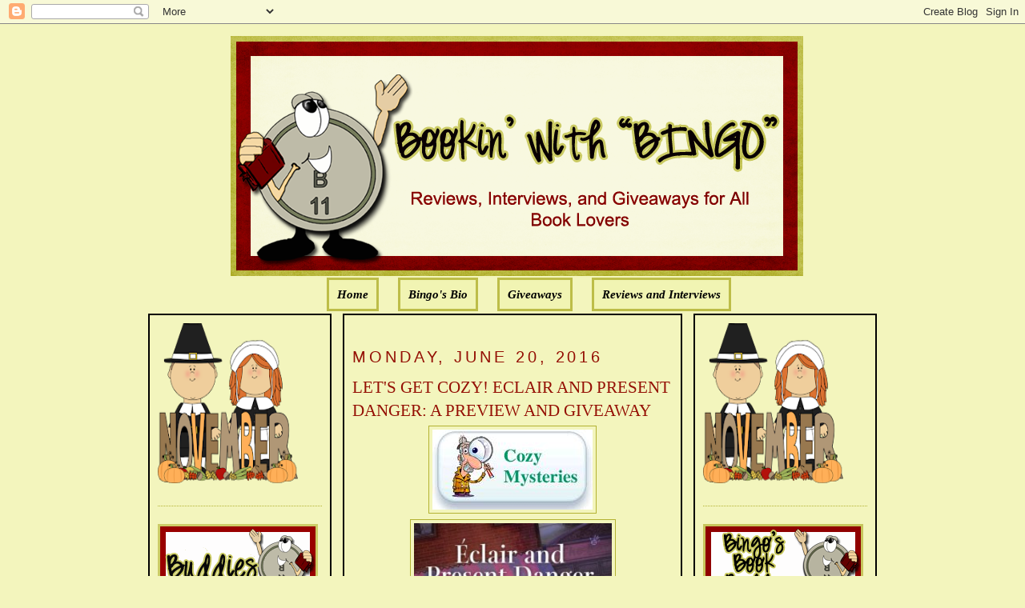

--- FILE ---
content_type: text/html; charset=UTF-8
request_url: https://bookinwithbingo.blogspot.com/2016/06/lets-get-cozy-eclair-and-present-danger.html?showComment=1466641022895
body_size: 23583
content:
<!DOCTYPE html>
<html dir='ltr' xmlns='http://www.w3.org/1999/xhtml' xmlns:b='http://www.google.com/2005/gml/b' xmlns:data='http://www.google.com/2005/gml/data' xmlns:expr='http://www.google.com/2005/gml/expr'>
<head>
<link href='https://www.blogger.com/static/v1/widgets/2944754296-widget_css_bundle.css' rel='stylesheet' type='text/css'/>
<meta content='text/html; charset=UTF-8' http-equiv='Content-Type'/>
<meta content='blogger' name='generator'/>
<link href='https://bookinwithbingo.blogspot.com/favicon.ico' rel='icon' type='image/x-icon'/>
<link href='http://bookinwithbingo.blogspot.com/2016/06/lets-get-cozy-eclair-and-present-danger.html' rel='canonical'/>
<link rel="alternate" type="application/atom+xml" title="Bookin&#39; with Bingo - Atom" href="https://bookinwithbingo.blogspot.com/feeds/posts/default" />
<link rel="alternate" type="application/rss+xml" title="Bookin&#39; with Bingo - RSS" href="https://bookinwithbingo.blogspot.com/feeds/posts/default?alt=rss" />
<link rel="service.post" type="application/atom+xml" title="Bookin&#39; with Bingo - Atom" href="https://www.blogger.com/feeds/5391354894256865060/posts/default" />

<link rel="alternate" type="application/atom+xml" title="Bookin&#39; with Bingo - Atom" href="https://bookinwithbingo.blogspot.com/feeds/5257102089994673552/comments/default" />
<!--Can't find substitution for tag [blog.ieCssRetrofitLinks]-->
<link href='https://blogger.googleusercontent.com/img/b/R29vZ2xl/AVvXsEiB6_Aw1DAebZ50mudATLYcyj8ksW_GPiOjs6XAv8yl6jQgAioKNuLWIfk0CIaXzcDvqxVS4T2LcMHexsrUNVpLycnTmcIKG-5qgMEFfaKWVq4CAW6o3OiZxvSOLDgwc8aqyYGAr8tBcIs/s1600/cozies.jpg' rel='image_src'/>
<meta content='http://bookinwithbingo.blogspot.com/2016/06/lets-get-cozy-eclair-and-present-danger.html' property='og:url'/>
<meta content='LET&#39;S GET COZY! ECLAIR AND PRESENT DANGER: A PREVIEW AND GIVEAWAY' property='og:title'/>
<meta content='       GIVEAWAY ENDED  ECLAIR AND PRESENT DANGER   An Emergency Dessert Squad Mystery    BY LAURA BRADFORD     ABOUT THE BOOK:   The first b...' property='og:description'/>
<meta content='https://blogger.googleusercontent.com/img/b/R29vZ2xl/AVvXsEiB6_Aw1DAebZ50mudATLYcyj8ksW_GPiOjs6XAv8yl6jQgAioKNuLWIfk0CIaXzcDvqxVS4T2LcMHexsrUNVpLycnTmcIKG-5qgMEFfaKWVq4CAW6o3OiZxvSOLDgwc8aqyYGAr8tBcIs/w1200-h630-p-k-no-nu/cozies.jpg' property='og:image'/>
<title>Bookin' with Bingo: LET'S GET COZY! ECLAIR AND PRESENT DANGER: A PREVIEW AND GIVEAWAY</title>
<style id='page-skin-1' type='text/css'><!--
/*
-----------------------------------------------
Blogger Template Style
Name:     Minima
Designer: Douglas Bowman
URL:      www.stopdesign.com
Date:     26 Feb 2004
Updated by: Blogger Team
----------------------------------------------- */
/* Variable definitions
====================
<Variable name="bgcolor" description="Page Background Color"
type="color" default="#fff">
<Variable name="textcolor" description="Text Color"
type="color" default="#333">
<Variable name="linkcolor" description="Link Color"
type="color" default="#58a">
<Variable name="pagetitlecolor" description="Blog Title Color"
type="color" default="#666">
<Variable name="descriptioncolor" description="Blog Description Color"
type="color" default="#999">
<Variable name="titlecolor" description="Post Title Color"
type="color" default="#c60">
<Variable name="bordercolor" description="Border Color"
type="color" default="#ccc">
<Variable name="sidebarcolor" description="Sidebar Title Color"
type="color" default="#999">
<Variable name="sidebartextcolor" description="Sidebar Text Color"
type="color" default="#666">
<Variable name="visitedlinkcolor" description="Visited Link Color"
type="color" default="#999">
<Variable name="bodyfont" description="Text Font"
type="font" default="normal normal 100% Georgia, Serif">
<Variable name="headerfont" description="Sidebar Title Font"
type="font"
default="normal normal 78% 'Trebuchet MS',Trebuchet,Arial,Verdana,Sans-serif">
<Variable name="pagetitlefont" description="Blog Title Font"
type="font"
default="normal normal 200% Georgia, Serif">
<Variable name="descriptionfont" description="Blog Description Font"
type="font"
default="normal normal 78% 'Trebuchet MS', Trebuchet, Arial, Verdana, Sans-serif">
<Variable name="postfooterfont" description="Post Footer Font"
type="font"
default="normal normal 78% 'Trebuchet MS', Trebuchet, Arial, Verdana, Sans-serif">
<Variable name="startSide" description="Side where text starts in blog language"
type="automatic" default="left">
<Variable name="endSide" description="Side where text ends in blog language"
type="automatic" default="right">
*/
/* Use this with templates/template-twocol.html */
body {
background:#F3F5BD;
margin:0;
color:#000000;
font:x-small Georgia Serif;
font-size/* */:/**/small;
font-size: /**/small;
text-align: center;
}
a:link {
color:#000000;
text-decoration:none;
}
a:visited {
color:#000000;
text-decoration:none;
}
a:hover {
color:#940f04;
text-decoration:underline;
}
a img {
border-width:0;
}
/* Header
-----------------------------------------------
*/
#newnavbar ul li{
background: #F1F4B3;
}
#newnavbar ul li{
font-size:100%;
font-style:italic;
font-family:Times;
font-weight:bold;
list-style-type:none;
display:inline;
padding:10px;
margin:10px;
border:3px solid #BDBD48;
}
#newnavbar li a{
color:#000000;
}
#newnavbar li a:visited {
color: #000000;
}
#newnavbar li a:hover {
color: #000000;
background: #F1F4B3;
}
body#layout #main,
body#layout #sidebar {
padding: 0;
}
#header-wrapper {
width:715px;
margin:0 auto 10px;
border:0px solid #B3B233;
}
#header-inner {
background-position: center;
margin-left: auto;
margin-right: auto;
}
#header {
margin: 5px;
border: 0px solid #B3B233;
text-align: center;
color:#000000;
}
#header h1 {
margin:5px 5px 0;
padding:15px 20px .25em;
line-height:1.2em;
text-transform:uppercase;
letter-spacing:.2em;
font: normal normal 141% Georgia, Serif;
}
#header a {
color:#000000;
text-decoration:none;
}
#header a:hover {
color:#000000;
}
#header .description {
margin:0 5px 5px;
padding:0 20px 15px;
max-width:700px;
text-transform:uppercase;
letter-spacing:.2em;
line-height: 1.4em;
font: normal normal 104% 'Trebuchet MS', Trebuchet, Arial, Verdana, Sans-serif;
color: #940f04;
}
#header img {
margin-left: auto;
margin-right: auto;
}
/* Outer-Wrapper
----------------------------------------------- */
#outer-wrapper {
width: 910px;
margin:0 auto;
padding:10px;
text-align:left;
font: normal normal 114% Georgia, Serif;
}
#main-wrapper {
padding: 10px;
border:2px solid black;
background:#F3F5BD;
width: 400px;
float: left;
margin-left: 14px;
margin-right:20px
word-wrap: break-word; /* fix for long text breaking sidebar float in IE */
overflow: hidden;     /* fix for long non-text content breaking IE sidebar float */
}
#sidebar-wrapper {
padding:10px;
border:2px solid black;
background:#F3F5BD;
width: 205px;
float: right;
word-wrap: break-word; /* fix for long text breaking sidebar float in IE */
overflow: hidden;      /* fix for long non-text content breaking IE sidebar float */
}
#left-sidebar-wrapper {
padding:10px;
border:2px solid black;
background:#F3F5BD;
width: 205px;
float: left;
word-wrap: break-word; /* fix for long text breaking sidebar float in IE */
overflow:  hidden;     /* fix for long non-text content breaking IE sidebar float */
}
/* Headings
----------------------------------------------- */
h2 {
margin:1.5em 0 .75em;
font:normal normal 134% Trebuchet, Trebuchet MS, Arial, sans-serif;
line-height: 1.4em;
text-transform:uppercase;
letter-spacing:.2em;
color:#940f04;
}
/* Posts
-----------------------------------------------
*/
h2.date-header {
margin:1.5em 0 .5em;
}
.post {
margin:.5em 0 1.5em;
border-bottom:1px dotted #B3B233;
padding-bottom:1.5em;
}
.post h3 {
margin:.25em 0 0;
padding:0 0 4px;
font-size:140%;
font-weight:normal;
line-height:1.4em;
color:#940f04;
}
.post h3 a, .post h3 a:visited, .post h3 strong {
display:block;
text-decoration:none;
color:#940f04;
font-weight:normal;
}
.post h3 strong, .post h3 a:hover {
color:#000000;
}
.post-body {
margin:0 0 .75em;
line-height:1.6em;
}
.post-body blockquote {
line-height:1.3em;
}
.post-footer {
margin: .75em 0;
color:#940f04;
text-transform:uppercase;
letter-spacing:.1em;
font: normal normal 129% 'Trebuchet MS', Trebuchet, Arial, Verdana, Sans-serif;
line-height: 1.4em;
}
.comment-link {
margin-left:.6em;
}
.post img {
padding:4px;
border:1px solid #B3B233;
}
.post blockquote {
margin:1em 20px;
}
.post blockquote p {
margin:.75em 0;
}
/* Comments
----------------------------------------------- */
#comments h4 {
margin:1em 0;
font-weight: bold;
line-height: 1.4em;
text-transform:uppercase;
letter-spacing:.2em;
color: #940f04;
}
#comments-block {
margin:1em 0 1.5em;
line-height:1.6em;
}
#comments-block .comment-author {
margin:.5em 0;
}
#comments-block .comment-body {
margin:.25em 0 0;
}
#comments-block .comment-footer {
margin:-.25em 0 2em;
line-height: 1.4em;
text-transform:uppercase;
letter-spacing:.1em;
}
#comments-block .comment-body p {
margin:0 0 .75em;
}
.deleted-comment {
font-style:italic;
color:gray;
}
#blog-pager-newer-link {
float: left;
}
#blog-pager-older-link {
float: right;
}
#blog-pager {
text-align: center;
}
.feed-links {
clear: both;
line-height: 2.5em;
}
/* Sidebar Content
----------------------------------------------- */
.sidebar {
color: #4c4c4c;
line-height: 1.5em;
}
.sidebar ul {
list-style:none;
margin:0 0 0;
padding:0 0 0;
}
.sidebar li {
margin:0;
padding-top:0;
padding-right:0;
padding-bottom:.25em;
padding-left:15px;
text-indent:-15px;
line-height:1.5em;
}
.sidebar .widget, .main .widget {
border-bottom:1px dotted #B3B233;
margin:0 0 1.5em;
padding:0 0 1.5em;
}
.main .Blog {
border-bottom-width: 0;
}
/* Profile
----------------------------------------------- */
.profile-img {
float: left;
margin-top: 0;
margin-right: 5px;
margin-bottom: 5px;
margin-left: 0;
padding: 4px;
border: 1px solid #B3B233;
}
.profile-data {
margin:0;
text-transform:uppercase;
letter-spacing:.1em;
font: normal normal 129% 'Trebuchet MS', Trebuchet, Arial, Verdana, Sans-serif;
color: #940f04;
font-weight: bold;
line-height: 1.6em;
}
.profile-datablock {
margin:.5em 0 .5em;
}
.profile-textblock {
margin: 0.5em 0;
line-height: 1.6em;
}
.profile-link {
font: normal normal 129% 'Trebuchet MS', Trebuchet, Arial, Verdana, Sans-serif;
text-transform: uppercase;
letter-spacing: .1em;
}
/* Footer
----------------------------------------------- */
#footer {
width:660px;
clear:both;
margin:0 auto;
padding-top:15px;
line-height: 1.6em;
text-transform:uppercase;
letter-spacing:.1em;
text-align: center;
}

--></style>
<link href='https://www.blogger.com/dyn-css/authorization.css?targetBlogID=5391354894256865060&amp;zx=8217d009-9627-40b7-810d-6353935a8b10' media='none' onload='if(media!=&#39;all&#39;)media=&#39;all&#39;' rel='stylesheet'/><noscript><link href='https://www.blogger.com/dyn-css/authorization.css?targetBlogID=5391354894256865060&amp;zx=8217d009-9627-40b7-810d-6353935a8b10' rel='stylesheet'/></noscript>
<meta name='google-adsense-platform-account' content='ca-host-pub-1556223355139109'/>
<meta name='google-adsense-platform-domain' content='blogspot.com'/>

<!-- data-ad-client=ca-pub-0564391058850152 -->

</head>
<body>
<div class='navbar section' id='navbar'><div class='widget Navbar' data-version='1' id='Navbar1'><script type="text/javascript">
    function setAttributeOnload(object, attribute, val) {
      if(window.addEventListener) {
        window.addEventListener('load',
          function(){ object[attribute] = val; }, false);
      } else {
        window.attachEvent('onload', function(){ object[attribute] = val; });
      }
    }
  </script>
<div id="navbar-iframe-container"></div>
<script type="text/javascript" src="https://apis.google.com/js/platform.js"></script>
<script type="text/javascript">
      gapi.load("gapi.iframes:gapi.iframes.style.bubble", function() {
        if (gapi.iframes && gapi.iframes.getContext) {
          gapi.iframes.getContext().openChild({
              url: 'https://www.blogger.com/navbar/5391354894256865060?po\x3d5257102089994673552\x26origin\x3dhttps://bookinwithbingo.blogspot.com',
              where: document.getElementById("navbar-iframe-container"),
              id: "navbar-iframe"
          });
        }
      });
    </script><script type="text/javascript">
(function() {
var script = document.createElement('script');
script.type = 'text/javascript';
script.src = '//pagead2.googlesyndication.com/pagead/js/google_top_exp.js';
var head = document.getElementsByTagName('head')[0];
if (head) {
head.appendChild(script);
}})();
</script>
</div></div>
<div id='outer-wrapper'><div id='wrap2'>
<!-- skip links for text browsers -->
<span id='skiplinks' style='display:none;'>
<a href='#main'>skip to main </a> |
      <a href='#sidebar'>skip to sidebar</a>
</span>
<div id='header-wrapper'>
<div class='header section' id='header'><div class='widget Header' data-version='1' id='Header1'>
<div id='header-inner'>
<a href='https://bookinwithbingo.blogspot.com/' style='display: block'>
<img alt='Bookin&#39; with Bingo' height='300px; ' id='Header1_headerimg' src='https://blogger.googleusercontent.com/img/b/R29vZ2xl/AVvXsEi8kZsJljYHSBByTRpp3jBcxmvPH_lktRoGJJVcNlRj5MvlTzV2XrZiFm2WDq6f5XdfDpeG59HuflThujuqm_Kmi6qFQuOgQm7fIquiyhyT5eex-cmvcT_rnda_LvpI5HhNYCmYw5nbhC0/s1600/1.png' style='display: block' width='715px; '/>
</a>
</div>
</div><div class='widget HTML' data-version='1' id='HTML5'>
<div class='widget-content'>
<div id="newnavbar"> <ul> <li><a href="http://bookinwithbingo.blogspot.com/">Home</a></li> 
<li><a href="//www.blogger.com/profile/18183152217815178286">Bingo's Bio</a></li>
<li><a href=" http://bookinwithbingo.blogspot.com/2009/04/giveaways-update.html">Giveaways</a></li> 
<li><a href="http://bookinwithbingo.blogspot.com/2009/04/reviewing-my-reviews.html">Reviews and Interviews</a></li></ul></div>
</div>
<div class='clear'></div>
</div></div>
</div>
<div id='content-wrapper'>
<div id='crosscol-wrapper' style='text-align:center'>
<div class='crosscol no-items section' id='crosscol'></div>
</div>
<div id='left-sidebar-wrapper'>
<div class='sidebar section' id='left-sidebar'><div class='widget HTML' data-version='1' id='HTML13'>
<div class='widget-content'>
<a href="https://blogger.googleusercontent.com/img/b/R29vZ2xl/AVvXsEhmnTc3zgp425C_PP0x1d5HMa7dHnyVhBfe7yzBfbIIn0FGlonqSha3z1O_06ic7uR2vlKoJ5QbEEKhU-sIUL-T9lPFRBpdTyo1DJyOXMeiOriB2yuMe6VquDIlTLhhJRoq-GmOIvx0qnJf/s1600/BBB36001-6AE2-4D53-BBF5-859ADE31B76E.png" imageanchor="1" style="clear: left; float: left; margin-bottom: 0em; margin-right: 0em; text-align: left;"><img border="0" data-original-height="200" data-original-width="175" height="200" src="https://blogger.googleusercontent.com/img/b/R29vZ2xl/AVvXsEhmnTc3zgp425C_PP0x1d5HMa7dHnyVhBfe7yzBfbIIn0FGlonqSha3z1O_06ic7uR2vlKoJ5QbEEKhU-sIUL-T9lPFRBpdTyo1DJyOXMeiOriB2yuMe6VquDIlTLhhJRoq-GmOIvx0qnJf/s200/BBB36001-6AE2-4D53-BBF5-859ADE31B76E.png" width="175" /></a>
</div>
<div class='clear'></div>
</div>
<div class='widget Image' data-version='1' id='Image4'>
<div class='widget-content'>
<img alt='' height='100' id='Image4_img' src='https://blogger.googleusercontent.com/img/b/R29vZ2xl/AVvXsEgPfKPAvz1rT5hBn2OUAISjCo7ipq9eDJgJPbteEmNZy7mkS6MQW6UR5LXLPk5WGvKRK-8mgz3HkuYvxe99qFPaG92PoVsxtukTXVPfOEDMlirHpnz5sZzkkli2UUNm5NSc8SDxGxhG55A/s1600/WELCOME-BLINKEE.gif' width='200'/>
<br/>
</div>
<div class='clear'></div>
</div>
<div class='widget Followers' data-version='1' id='Followers1'>
<div class='widget-content'>
<div id='Followers1-wrapper'>
<div style='margin-right:2px;'>
<div><script type="text/javascript" src="https://apis.google.com/js/platform.js"></script>
<div id="followers-iframe-container"></div>
<script type="text/javascript">
    window.followersIframe = null;
    function followersIframeOpen(url) {
      gapi.load("gapi.iframes", function() {
        if (gapi.iframes && gapi.iframes.getContext) {
          window.followersIframe = gapi.iframes.getContext().openChild({
            url: url,
            where: document.getElementById("followers-iframe-container"),
            messageHandlersFilter: gapi.iframes.CROSS_ORIGIN_IFRAMES_FILTER,
            messageHandlers: {
              '_ready': function(obj) {
                window.followersIframe.getIframeEl().height = obj.height;
              },
              'reset': function() {
                window.followersIframe.close();
                followersIframeOpen("https://www.blogger.com/followers/frame/5391354894256865060?colors\x3dCgt0cmFuc3BhcmVudBILdHJhbnNwYXJlbnQaByM0YzRjNGMiByMwMDAwMDAqByNGM0Y1QkQyByM5NDBmMDQ6ByM0YzRjNGNCByMwMDAwMDBKByM5NDBmMDRSByMwMDAwMDBaC3RyYW5zcGFyZW50\x26pageSize\x3d21\x26hl\x3den\x26origin\x3dhttps://bookinwithbingo.blogspot.com");
              },
              'open': function(url) {
                window.followersIframe.close();
                followersIframeOpen(url);
              }
            }
          });
        }
      });
    }
    followersIframeOpen("https://www.blogger.com/followers/frame/5391354894256865060?colors\x3dCgt0cmFuc3BhcmVudBILdHJhbnNwYXJlbnQaByM0YzRjNGMiByMwMDAwMDAqByNGM0Y1QkQyByM5NDBmMDQ6ByM0YzRjNGNCByMwMDAwMDBKByM5NDBmMDRSByMwMDAwMDBaC3RyYW5zcGFyZW50\x26pageSize\x3d21\x26hl\x3den\x26origin\x3dhttps://bookinwithbingo.blogspot.com");
  </script></div>
</div>
</div>
<div class='clear'></div>
</div>
</div><div class='widget HTML' data-version='1' id='HTML8'>
<h2 class='title'>Subscribe Now</h2>
<div class='widget-content'>
<center><a href="http://feeds.feedburner.com/BookinWithBingo" title="Subscribe to my feed" rel="alternate" type="application/rss+xml"><img src="https://lh3.googleusercontent.com/blogger_img_proxy/AEn0k_tQtsLWxxVbRd7E9_7Gd7VDiPCYLiz1hjpLQ97NfbFQO9fXC8qOc3xB7dMhLTAzJI32GsBHazH2iulJzHRc2tUJCrtDIsMETc9L2DiQ8Jeuqr-R7IUb2VY2ZJbR2A=s0-d" alt="" style="border:0"></a><a href="http://feeds.feedburner.com/BookinWithBingo" title="Subscribe to my feed" rel="alternate" type="application/rss+xml"></a></center>
</div>
<div class='clear'></div>
</div><div class='widget HTML' data-version='1' id='HTML7'>
<h2 class='title'>SUBSCRIBE VIA EMAIL (HAVING PROBLEM? TRY THIS)</h2>
<div class='widget-content'>
<form style="border:1px solid #ccc;padding:3px;text-align:center;" action="http://feedburner.google.com/fb/a/mailverify" method="post" target="popupwindow" onsubmit="window.open('http://feedburner.google.com/fb/a/mailverify?uri=BookinWithBingo', 'popupwindow', 'scrollbars=yes,width=550,height=520');return true"><p>Enter your email address:</p><p><input type="text" style="width:140px" name="email"/></p><input type="hidden" value="BookinWithBingo" name="uri"/><input type="hidden" name="loc" value="en_US"/><input type="submit" value="Subscribe" /><p>Delivered by <a href="http://feedburner.google.com" target="_blank">FeedBurner</a></p></form>
</div>
<div class='clear'></div>
</div><div class='widget BlogArchive' data-version='1' id='BlogArchive2'>
<h2>Blog Archive</h2>
<div class='widget-content'>
<div id='ArchiveList'>
<div id='BlogArchive2_ArchiveList'>
<select id='BlogArchive2_ArchiveMenu'>
<option value=''>Blog Archive</option>
<option value='https://bookinwithbingo.blogspot.com/2019/11/'>November (1)</option>
<option value='https://bookinwithbingo.blogspot.com/2019/10/'>October (1)</option>
<option value='https://bookinwithbingo.blogspot.com/2019/07/'>July (1)</option>
<option value='https://bookinwithbingo.blogspot.com/2019/06/'>June (1)</option>
<option value='https://bookinwithbingo.blogspot.com/2019/04/'>April (1)</option>
<option value='https://bookinwithbingo.blogspot.com/2019/03/'>March (1)</option>
<option value='https://bookinwithbingo.blogspot.com/2019/02/'>February (1)</option>
<option value='https://bookinwithbingo.blogspot.com/2018/12/'>December (1)</option>
<option value='https://bookinwithbingo.blogspot.com/2018/11/'>November (2)</option>
<option value='https://bookinwithbingo.blogspot.com/2018/10/'>October (1)</option>
<option value='https://bookinwithbingo.blogspot.com/2018/09/'>September (1)</option>
<option value='https://bookinwithbingo.blogspot.com/2018/08/'>August (5)</option>
<option value='https://bookinwithbingo.blogspot.com/2018/07/'>July (5)</option>
<option value='https://bookinwithbingo.blogspot.com/2018/06/'>June (9)</option>
<option value='https://bookinwithbingo.blogspot.com/2018/05/'>May (8)</option>
<option value='https://bookinwithbingo.blogspot.com/2018/04/'>April (6)</option>
<option value='https://bookinwithbingo.blogspot.com/2018/03/'>March (4)</option>
<option value='https://bookinwithbingo.blogspot.com/2018/02/'>February (1)</option>
<option value='https://bookinwithbingo.blogspot.com/2018/01/'>January (15)</option>
<option value='https://bookinwithbingo.blogspot.com/2017/12/'>December (15)</option>
<option value='https://bookinwithbingo.blogspot.com/2017/11/'>November (28)</option>
<option value='https://bookinwithbingo.blogspot.com/2017/10/'>October (20)</option>
<option value='https://bookinwithbingo.blogspot.com/2017/09/'>September (16)</option>
<option value='https://bookinwithbingo.blogspot.com/2017/08/'>August (15)</option>
<option value='https://bookinwithbingo.blogspot.com/2017/07/'>July (16)</option>
<option value='https://bookinwithbingo.blogspot.com/2017/06/'>June (20)</option>
<option value='https://bookinwithbingo.blogspot.com/2017/05/'>May (20)</option>
<option value='https://bookinwithbingo.blogspot.com/2017/04/'>April (12)</option>
<option value='https://bookinwithbingo.blogspot.com/2017/03/'>March (17)</option>
<option value='https://bookinwithbingo.blogspot.com/2017/02/'>February (10)</option>
<option value='https://bookinwithbingo.blogspot.com/2017/01/'>January (18)</option>
<option value='https://bookinwithbingo.blogspot.com/2016/12/'>December (6)</option>
<option value='https://bookinwithbingo.blogspot.com/2016/11/'>November (11)</option>
<option value='https://bookinwithbingo.blogspot.com/2016/10/'>October (15)</option>
<option value='https://bookinwithbingo.blogspot.com/2016/09/'>September (15)</option>
<option value='https://bookinwithbingo.blogspot.com/2016/08/'>August (16)</option>
<option value='https://bookinwithbingo.blogspot.com/2016/07/'>July (13)</option>
<option value='https://bookinwithbingo.blogspot.com/2016/06/'>June (17)</option>
<option value='https://bookinwithbingo.blogspot.com/2016/05/'>May (19)</option>
<option value='https://bookinwithbingo.blogspot.com/2016/04/'>April (12)</option>
<option value='https://bookinwithbingo.blogspot.com/2016/03/'>March (14)</option>
<option value='https://bookinwithbingo.blogspot.com/2016/02/'>February (11)</option>
<option value='https://bookinwithbingo.blogspot.com/2016/01/'>January (22)</option>
<option value='https://bookinwithbingo.blogspot.com/2015/12/'>December (17)</option>
<option value='https://bookinwithbingo.blogspot.com/2015/11/'>November (22)</option>
<option value='https://bookinwithbingo.blogspot.com/2015/10/'>October (31)</option>
<option value='https://bookinwithbingo.blogspot.com/2015/09/'>September (29)</option>
<option value='https://bookinwithbingo.blogspot.com/2015/08/'>August (30)</option>
<option value='https://bookinwithbingo.blogspot.com/2015/07/'>July (21)</option>
<option value='https://bookinwithbingo.blogspot.com/2015/06/'>June (26)</option>
<option value='https://bookinwithbingo.blogspot.com/2015/05/'>May (25)</option>
<option value='https://bookinwithbingo.blogspot.com/2015/04/'>April (24)</option>
<option value='https://bookinwithbingo.blogspot.com/2015/03/'>March (26)</option>
<option value='https://bookinwithbingo.blogspot.com/2015/02/'>February (5)</option>
<option value='https://bookinwithbingo.blogspot.com/2015/01/'>January (10)</option>
<option value='https://bookinwithbingo.blogspot.com/2014/12/'>December (19)</option>
<option value='https://bookinwithbingo.blogspot.com/2014/11/'>November (21)</option>
<option value='https://bookinwithbingo.blogspot.com/2014/10/'>October (24)</option>
<option value='https://bookinwithbingo.blogspot.com/2014/09/'>September (27)</option>
<option value='https://bookinwithbingo.blogspot.com/2014/08/'>August (23)</option>
<option value='https://bookinwithbingo.blogspot.com/2014/07/'>July (16)</option>
<option value='https://bookinwithbingo.blogspot.com/2014/06/'>June (18)</option>
<option value='https://bookinwithbingo.blogspot.com/2014/05/'>May (18)</option>
<option value='https://bookinwithbingo.blogspot.com/2014/04/'>April (15)</option>
<option value='https://bookinwithbingo.blogspot.com/2014/03/'>March (15)</option>
<option value='https://bookinwithbingo.blogspot.com/2014/02/'>February (12)</option>
<option value='https://bookinwithbingo.blogspot.com/2014/01/'>January (6)</option>
<option value='https://bookinwithbingo.blogspot.com/2013/12/'>December (13)</option>
<option value='https://bookinwithbingo.blogspot.com/2013/11/'>November (15)</option>
<option value='https://bookinwithbingo.blogspot.com/2013/10/'>October (21)</option>
<option value='https://bookinwithbingo.blogspot.com/2013/09/'>September (27)</option>
<option value='https://bookinwithbingo.blogspot.com/2013/08/'>August (35)</option>
<option value='https://bookinwithbingo.blogspot.com/2013/07/'>July (39)</option>
<option value='https://bookinwithbingo.blogspot.com/2013/06/'>June (36)</option>
<option value='https://bookinwithbingo.blogspot.com/2013/05/'>May (36)</option>
<option value='https://bookinwithbingo.blogspot.com/2013/04/'>April (33)</option>
<option value='https://bookinwithbingo.blogspot.com/2013/03/'>March (33)</option>
<option value='https://bookinwithbingo.blogspot.com/2013/02/'>February (24)</option>
<option value='https://bookinwithbingo.blogspot.com/2013/01/'>January (27)</option>
<option value='https://bookinwithbingo.blogspot.com/2012/12/'>December (23)</option>
<option value='https://bookinwithbingo.blogspot.com/2012/11/'>November (14)</option>
<option value='https://bookinwithbingo.blogspot.com/2012/10/'>October (6)</option>
<option value='https://bookinwithbingo.blogspot.com/2012/09/'>September (6)</option>
<option value='https://bookinwithbingo.blogspot.com/2012/08/'>August (33)</option>
<option value='https://bookinwithbingo.blogspot.com/2012/07/'>July (37)</option>
<option value='https://bookinwithbingo.blogspot.com/2012/06/'>June (33)</option>
<option value='https://bookinwithbingo.blogspot.com/2012/05/'>May (33)</option>
<option value='https://bookinwithbingo.blogspot.com/2012/04/'>April (34)</option>
<option value='https://bookinwithbingo.blogspot.com/2012/03/'>March (35)</option>
<option value='https://bookinwithbingo.blogspot.com/2012/02/'>February (34)</option>
<option value='https://bookinwithbingo.blogspot.com/2012/01/'>January (39)</option>
<option value='https://bookinwithbingo.blogspot.com/2011/12/'>December (34)</option>
<option value='https://bookinwithbingo.blogspot.com/2011/11/'>November (34)</option>
<option value='https://bookinwithbingo.blogspot.com/2011/10/'>October (35)</option>
<option value='https://bookinwithbingo.blogspot.com/2011/09/'>September (32)</option>
<option value='https://bookinwithbingo.blogspot.com/2011/08/'>August (39)</option>
<option value='https://bookinwithbingo.blogspot.com/2011/07/'>July (35)</option>
<option value='https://bookinwithbingo.blogspot.com/2011/06/'>June (37)</option>
<option value='https://bookinwithbingo.blogspot.com/2011/05/'>May (38)</option>
<option value='https://bookinwithbingo.blogspot.com/2011/04/'>April (33)</option>
<option value='https://bookinwithbingo.blogspot.com/2011/03/'>March (37)</option>
<option value='https://bookinwithbingo.blogspot.com/2011/02/'>February (34)</option>
<option value='https://bookinwithbingo.blogspot.com/2011/01/'>January (39)</option>
<option value='https://bookinwithbingo.blogspot.com/2010/12/'>December (49)</option>
<option value='https://bookinwithbingo.blogspot.com/2010/11/'>November (58)</option>
<option value='https://bookinwithbingo.blogspot.com/2010/10/'>October (51)</option>
<option value='https://bookinwithbingo.blogspot.com/2010/09/'>September (50)</option>
<option value='https://bookinwithbingo.blogspot.com/2010/08/'>August (49)</option>
<option value='https://bookinwithbingo.blogspot.com/2010/07/'>July (49)</option>
<option value='https://bookinwithbingo.blogspot.com/2010/06/'>June (57)</option>
<option value='https://bookinwithbingo.blogspot.com/2010/05/'>May (60)</option>
<option value='https://bookinwithbingo.blogspot.com/2010/04/'>April (43)</option>
<option value='https://bookinwithbingo.blogspot.com/2010/03/'>March (62)</option>
<option value='https://bookinwithbingo.blogspot.com/2010/02/'>February (58)</option>
<option value='https://bookinwithbingo.blogspot.com/2010/01/'>January (66)</option>
<option value='https://bookinwithbingo.blogspot.com/2009/12/'>December (59)</option>
<option value='https://bookinwithbingo.blogspot.com/2009/11/'>November (98)</option>
<option value='https://bookinwithbingo.blogspot.com/2009/10/'>October (72)</option>
<option value='https://bookinwithbingo.blogspot.com/2009/09/'>September (64)</option>
<option value='https://bookinwithbingo.blogspot.com/2009/08/'>August (62)</option>
<option value='https://bookinwithbingo.blogspot.com/2009/07/'>July (67)</option>
<option value='https://bookinwithbingo.blogspot.com/2009/06/'>June (47)</option>
<option value='https://bookinwithbingo.blogspot.com/2009/05/'>May (53)</option>
<option value='https://bookinwithbingo.blogspot.com/2009/04/'>April (40)</option>
<option value='https://bookinwithbingo.blogspot.com/2009/03/'>March (40)</option>
<option value='https://bookinwithbingo.blogspot.com/2009/02/'>February (36)</option>
<option value='https://bookinwithbingo.blogspot.com/2009/01/'>January (18)</option>
</select>
</div>
</div>
<div class='clear'></div>
</div>
</div><div class='widget Subscribe' data-version='1' id='Subscribe1'>
<div style='white-space:nowrap'>
<h2 class='title'>RSS FEED</h2>
<div class='widget-content'>
<div class='subscribe-wrapper subscribe-type-POST'>
<div class='subscribe expanded subscribe-type-POST' id='SW_READER_LIST_Subscribe1POST' style='display:none;'>
<div class='top'>
<span class='inner' onclick='return(_SW_toggleReaderList(event, "Subscribe1POST"));'>
<img class='subscribe-dropdown-arrow' src='https://resources.blogblog.com/img/widgets/arrow_dropdown.gif'/>
<img align='absmiddle' alt='' border='0' class='feed-icon' src='https://resources.blogblog.com/img/icon_feed12.png'/>
Posts
</span>
<div class='feed-reader-links'>
<a class='feed-reader-link' href='https://www.netvibes.com/subscribe.php?url=https%3A%2F%2Fbookinwithbingo.blogspot.com%2Ffeeds%2Fposts%2Fdefault' target='_blank'>
<img src='https://resources.blogblog.com/img/widgets/subscribe-netvibes.png'/>
</a>
<a class='feed-reader-link' href='https://add.my.yahoo.com/content?url=https%3A%2F%2Fbookinwithbingo.blogspot.com%2Ffeeds%2Fposts%2Fdefault' target='_blank'>
<img src='https://resources.blogblog.com/img/widgets/subscribe-yahoo.png'/>
</a>
<a class='feed-reader-link' href='https://bookinwithbingo.blogspot.com/feeds/posts/default' target='_blank'>
<img align='absmiddle' class='feed-icon' src='https://resources.blogblog.com/img/icon_feed12.png'/>
                  Atom
                </a>
</div>
</div>
<div class='bottom'></div>
</div>
<div class='subscribe' id='SW_READER_LIST_CLOSED_Subscribe1POST' onclick='return(_SW_toggleReaderList(event, "Subscribe1POST"));'>
<div class='top'>
<span class='inner'>
<img class='subscribe-dropdown-arrow' src='https://resources.blogblog.com/img/widgets/arrow_dropdown.gif'/>
<span onclick='return(_SW_toggleReaderList(event, "Subscribe1POST"));'>
<img align='absmiddle' alt='' border='0' class='feed-icon' src='https://resources.blogblog.com/img/icon_feed12.png'/>
Posts
</span>
</span>
</div>
<div class='bottom'></div>
</div>
</div>
<div class='subscribe-wrapper subscribe-type-PER_POST'>
<div class='subscribe expanded subscribe-type-PER_POST' id='SW_READER_LIST_Subscribe1PER_POST' style='display:none;'>
<div class='top'>
<span class='inner' onclick='return(_SW_toggleReaderList(event, "Subscribe1PER_POST"));'>
<img class='subscribe-dropdown-arrow' src='https://resources.blogblog.com/img/widgets/arrow_dropdown.gif'/>
<img align='absmiddle' alt='' border='0' class='feed-icon' src='https://resources.blogblog.com/img/icon_feed12.png'/>
Comments
</span>
<div class='feed-reader-links'>
<a class='feed-reader-link' href='https://www.netvibes.com/subscribe.php?url=https%3A%2F%2Fbookinwithbingo.blogspot.com%2Ffeeds%2F5257102089994673552%2Fcomments%2Fdefault' target='_blank'>
<img src='https://resources.blogblog.com/img/widgets/subscribe-netvibes.png'/>
</a>
<a class='feed-reader-link' href='https://add.my.yahoo.com/content?url=https%3A%2F%2Fbookinwithbingo.blogspot.com%2Ffeeds%2F5257102089994673552%2Fcomments%2Fdefault' target='_blank'>
<img src='https://resources.blogblog.com/img/widgets/subscribe-yahoo.png'/>
</a>
<a class='feed-reader-link' href='https://bookinwithbingo.blogspot.com/feeds/5257102089994673552/comments/default' target='_blank'>
<img align='absmiddle' class='feed-icon' src='https://resources.blogblog.com/img/icon_feed12.png'/>
                  Atom
                </a>
</div>
</div>
<div class='bottom'></div>
</div>
<div class='subscribe' id='SW_READER_LIST_CLOSED_Subscribe1PER_POST' onclick='return(_SW_toggleReaderList(event, "Subscribe1PER_POST"));'>
<div class='top'>
<span class='inner'>
<img class='subscribe-dropdown-arrow' src='https://resources.blogblog.com/img/widgets/arrow_dropdown.gif'/>
<span onclick='return(_SW_toggleReaderList(event, "Subscribe1PER_POST"));'>
<img align='absmiddle' alt='' border='0' class='feed-icon' src='https://resources.blogblog.com/img/icon_feed12.png'/>
Comments
</span>
</span>
</div>
<div class='bottom'></div>
</div>
</div>
<div style='clear:both'></div>
</div>
</div>
<div class='clear'></div>
</div></div>
</div>
<div id='main-wrapper'>
<div class='main section' id='main'><div class='widget Blog' data-version='1' id='Blog1'>
<div class='blog-posts hfeed'>

          <div class="date-outer">
        
<h2 class='date-header'><span>Monday, June 20, 2016</span></h2>

          <div class="date-posts">
        
<div class='post-outer'>
<div class='post hentry'>
<a name='5257102089994673552'></a>
<h3 class='post-title entry-title'>
<a href='https://bookinwithbingo.blogspot.com/2016/06/lets-get-cozy-eclair-and-present-danger.html'>LET'S GET COZY! ECLAIR AND PRESENT DANGER: A PREVIEW AND GIVEAWAY</a>
</h3>
<div class='post-header-line-1'></div>
<div class='post-body entry-content'>
<div style="text-align: center;">
<img border="0" src="https://blogger.googleusercontent.com/img/b/R29vZ2xl/AVvXsEiB6_Aw1DAebZ50mudATLYcyj8ksW_GPiOjs6XAv8yl6jQgAioKNuLWIfk0CIaXzcDvqxVS4T2LcMHexsrUNVpLycnTmcIKG-5qgMEFfaKWVq4CAW6o3OiZxvSOLDgwc8aqyYGAr8tBcIs/s1600/cozies.jpg" /></div>
<div style="text-align: center;">
<div class="separator" style="clear: both; text-align: center;">
<a href="https://blogger.googleusercontent.com/img/b/R29vZ2xl/AVvXsEivgsr70GyC13r9YEJOBhl-dYlyCyl0ywfNNvB6e8JTft_phzMIck4kR8aJnhSOt50yxbaIoahZiT6SnQLRN6mmV4KWo4-KISX5d_NLCWuOwmGhiC5GxkmoKA9ayGCFNTkVd1Gv4w6_Y6U/s1600/9780425280898.jpg" imageanchor="1" style="margin-left: 1em; margin-right: 1em;"><img border="0" height="400" src="https://blogger.googleusercontent.com/img/b/R29vZ2xl/AVvXsEivgsr70GyC13r9YEJOBhl-dYlyCyl0ywfNNvB6e8JTft_phzMIck4kR8aJnhSOt50yxbaIoahZiT6SnQLRN6mmV4KWo4-KISX5d_NLCWuOwmGhiC5GxkmoKA9ayGCFNTkVd1Gv4w6_Y6U/s400/9780425280898.jpg" width="247" /></a></div>
<b><span style="color: #6aa84f; font-family: &quot;verdana&quot; , sans-serif; font-size: x-large;">&nbsp;<span style="color: black;">GIVEAWAY ENDED</span></span></b><br />
<b><span style="color: #6aa84f; font-family: &quot;verdana&quot; , sans-serif; font-size: x-large;">ECLAIR AND PRESENT DANGER</span></b></div>
<div style="text-align: center;">
<span style="font-size: small;"><span style="color: #6aa84f; font-family: &quot;verdana&quot; , sans-serif;"><b><i><span style="font-family: &quot;verdana&quot; , sans-serif;">An Emergency Dessert Squad Mystery</span> </i></b></span></span></div>
<div style="text-align: center;">
<span style="font-size: large;"><span style="color: #674ea7; font-family: &quot;verdana&quot; , sans-serif;"><b>BY LAURA BRADFORD</b></span></span></div>
<div style="text-align: center;">
<span style="color: #674ea7;"><br /></span></div>
<div>
<span style="color: #674ea7; font-family: &quot;verdana&quot; , sans-serif;"><b>ABOUT THE BOOK:</b></span></div>
<div>
<span style="font-size: small;"><span style="font-family: &quot;verdana&quot; , sans-serif;"><b><span style="color: #6aa84f;">The first book in the delicious new Emergency Dessert Squad Mystery series from national bestselling author Laura Bradford.<br /><br />With
 her rent rising faster than her pie crust, bakery owner Winnie Johnson 
had hoped to be rescued by an inheritance from her wealthy friend and 
neighbor Gertrude Redenbacher. Instead all she inherits is the widow&#8217;s 
hostile hissing tabby, Lovey, and a vintage ambulance, restored by 
Gertrude&#8217;s late husband. As her dream crumbles, Winnie makes her final 
delivery&#8212;a peach pie to an elderly widower. But she finds Bart Wagner 
lying on his kitchen floor, smothered by a pillow.<br /> <br /> To comfort 
her frightened and grieving neighbors, Winnie comes to the rescue with 
her baked goods&#8212;and an idea is born: dessert delivery via her ambulance 
and a new business called the Emergency Dessert Squad. When she&#8217;s not 
speeding to the scenes of dessert emergencies, Winnie is also racing to 
track down Bart&#8217;s killer&#8212;before she needs to call a real ambulance for 
the next victim&#8230;</span></b></span></span></div>
<div>
<span style="color: #674ea7; font-family: &quot;verdana&quot; , sans-serif;"><br /></span></div>
<div>
<span style="color: #674ea7; font-family: &quot;verdana&quot; , sans-serif;"><b>ABOUT THE AUTHOR:</b></span></div>
<div>
<div class="separator" style="clear: both; text-align: center;">
<a href="https://blogger.googleusercontent.com/img/b/R29vZ2xl/AVvXsEjDxmZu_cbfgRkKYB_7k5eO9cdy-R8NQyVqezCOLU4sYrFCRJE_mGgcBMhOisdRHYCwb80cGFibOb8FuWs-rL1IVSYQ6fErxsRRZLzWaY_hW7sSuxTEgpFYIci8NEKJwCVwsY_51r6z71k/s1600/238714.jpg" imageanchor="1" style="clear: left; float: left; margin-bottom: 1em; margin-right: 1em;"><img border="0" height="200" src="https://blogger.googleusercontent.com/img/b/R29vZ2xl/AVvXsEjDxmZu_cbfgRkKYB_7k5eO9cdy-R8NQyVqezCOLU4sYrFCRJE_mGgcBMhOisdRHYCwb80cGFibOb8FuWs-rL1IVSYQ6fErxsRRZLzWaY_hW7sSuxTEgpFYIci8NEKJwCVwsY_51r6z71k/s200/238714.jpg" width="133" /></a></div>
<span style="font-size: small;"><span style="font-family: &quot;verdana&quot; , sans-serif;"><b><span style="color: #6aa84f;">While spending a rainy afternoon at a friend&#8217;s house as a child, Laura Bradford
 fell in love with writing over a stack of blank paper, a box of 
crayons, and a freshly sharpened number two pencil. From that moment 
forward, she never wanted to do or be anything else. Today, Laura is the
 national bestselling author of the Amish mysteries, including <i>Suspendered Sentence</i> and <i>Shunned and Dangerous</i>
 as well as the Emergency Dessert Squad mysteries. She lives in Yorktown
 Heights, New York, with her husband and their blended brood.</span></b></span></span></div>
<span style="color: #674ea7; font-family: &quot;verdana&quot; , sans-serif;"><br /><b>SOME OTHER BOOKS BY LAURA BR<span style="font-family: &quot;verdana&quot; , sans-serif;">ADFORD</span>:</b></span><br />
<div class="separator" style="clear: both; text-align: center;">
<a href="https://blogger.googleusercontent.com/img/b/R29vZ2xl/AVvXsEi2ZqAEIZacm9oNFcCZI02cFINIu09DSmfe5t5xAfTq_UeA52fWB2E80qzDzLCyWSLw5YjC37IwZCxW3Y8Iywrre8Blm0HLDsWhKgPjccOLE6aqhxf1gwpcHuMa2mXKCxSewbyF3FztZzI/s1600/assaultedpretzel.jpg" imageanchor="1" style="clear: left; float: left; margin-bottom: 1em; margin-right: 1em;"><img border="0" height="200" src="https://blogger.googleusercontent.com/img/b/R29vZ2xl/AVvXsEi2ZqAEIZacm9oNFcCZI02cFINIu09DSmfe5t5xAfTq_UeA52fWB2E80qzDzLCyWSLw5YjC37IwZCxW3Y8Iywrre8Blm0HLDsWhKgPjccOLE6aqhxf1gwpcHuMa2mXKCxSewbyF3FztZzI/s200/assaultedpretzel.jpg" width="123" /></a></div>
&nbsp;&nbsp;&nbsp;&nbsp;&nbsp;&nbsp;&nbsp;&nbsp;&nbsp;&nbsp;&nbsp;&nbsp;&nbsp;&nbsp;&nbsp; <img border="0" height="200" src="https://blogger.googleusercontent.com/img/b/R29vZ2xl/AVvXsEinfVEGNm8i8d5rDfU4qIDuBm69MJMen8xm6x_-iUVGY2qxzKYay_whzQ4gwmFbEp16jakwL5GOnX4uH5VCVM7mH2yd2yZGWyMT4hTjwv4_9MGr7LrdCHGqWiPyPV8zf5n9-qlUP7FOkSo/s200/christmasmourning.jpg" width="133" /> <br />
<br />
<div class="separator" style="clear: both; text-align: center;">
<a href="https://blogger.googleusercontent.com/img/b/R29vZ2xl/AVvXsEgOnHh9rNWosF1kmSQpp3C0ObYLi32jK6c2ZbTAOGRq6ZtzmzGg01cFJ-XO-BM1aFyOz8t0eoYcx6NKVF8k9U4og83eIcjK6stBnqH2dkMNP4l6gHHPB_c-MEQ6fTIhr0I88VJpVPOP4tE/s1600/churnfortheworse.jpg" imageanchor="1" style="clear: left; float: left; margin-bottom: 1em; margin-right: 1em;"><img border="0" height="200" src="https://blogger.googleusercontent.com/img/b/R29vZ2xl/AVvXsEgOnHh9rNWosF1kmSQpp3C0ObYLi32jK6c2ZbTAOGRq6ZtzmzGg01cFJ-XO-BM1aFyOz8t0eoYcx6NKVF8k9U4og83eIcjK6stBnqH2dkMNP4l6gHHPB_c-MEQ6fTIhr0I88VJpVPOP4tE/s200/churnfortheworse.jpg" width="123" /></a></div>
&nbsp;&nbsp;&nbsp;&nbsp;&nbsp;&nbsp;&nbsp;&nbsp;&nbsp;&nbsp;&nbsp;&nbsp;&nbsp;&nbsp;&nbsp;&nbsp; <img border="0" height="200" src="https://blogger.googleusercontent.com/img/b/R29vZ2xl/AVvXsEiTNTJIDw_TGdFfHdn4LQ0xI8J_JXDqABs_i7kKWS2ffPUEd3YIMfiWb-nuaTS1XvOZLOxlaicC8eda7tVMXPMbdHFyga5y81K5YeeU7F2zUPUN4LozsI2qkUr_LfOC99qAoKBgdNp8h8U/s200/hearseandbuggy.jpg" width="123" /> <br />
<br />
<div class="separator" style="clear: both; text-align: center;">
<a href="https://blogger.googleusercontent.com/img/b/R29vZ2xl/AVvXsEh16ex7jgI4SA6dV6kQJMAxQaDHdDVdhqf_hfGOYUk4zI4FJ_AX3sLa6CdFqdNksB_6nmGDnPcSmCmMnNeCzwRC1u7sN-GEEFQhCURydir-J9ySeLoaSZXsC6pU1Lerub6XtZYCePrmjCk/s1600/shunned.jpg" imageanchor="1" style="clear: left; float: left; margin-bottom: 1em; margin-right: 1em;"><img border="0" height="200" src="https://blogger.googleusercontent.com/img/b/R29vZ2xl/AVvXsEh16ex7jgI4SA6dV6kQJMAxQaDHdDVdhqf_hfGOYUk4zI4FJ_AX3sLa6CdFqdNksB_6nmGDnPcSmCmMnNeCzwRC1u7sN-GEEFQhCURydir-J9ySeLoaSZXsC6pU1Lerub6XtZYCePrmjCk/s200/shunned.jpg" width="124" /></a></div>
&nbsp;&nbsp;&nbsp;&nbsp;&nbsp;&nbsp;&nbsp;&nbsp;&nbsp;&nbsp;&nbsp;&nbsp;&nbsp;&nbsp;&nbsp;&nbsp; <img border="0" height="200" src="https://blogger.googleusercontent.com/img/b/R29vZ2xl/AVvXsEiO9QxnNFg_aE2Yr5OUHMOL64t6LcE0HTJo3JVdCrQxog1hHZwJ3BfpVfx10tIjFNJZM0chLihQgy3G4909PeY1wKyXcisrdPwaBvQ27GKX1GSFkdpZeWzOlk7FbaaETP66qbqcg5iKWJ0/s200/suspenderedsentence.jpg" width="123" /> <br />
<br />
<div style="text-align: center;">
<span style="font-size: large;"><span style="color: #674ea7; font-family: &quot;verdana&quot; , sans-serif;"><b>GIVEAWAY</b></span></span></div>
<div style="font-family: Verdana, sans-serif; text-align: center;">
<span style="color: #674ea7; font-size: small;"><b>THANKS TO KAYLEIGH AND THE FOLKS AT</b></span></div>
<div style="font-family: Verdana, sans-serif; text-align: center;">
<span style="color: #674ea7; font-size: small;"><b>&nbsp; &nbsp;BERKLEY PRIME CRIME AND PENGUIN BOOKS,</b></span></div>
<div style="font-family: Verdana, sans-serif; text-align: center;">
<span style="color: #674ea7; font-size: small;"><b>I HAVE ONE COPY OF</b></span><br />
<span style="color: #674ea7; font-size: small;"><b><i>ECLAIR AND PRESENT DANGER,</i></b></span></div>
<div style="font-family: Verdana, sans-serif; text-align: center;">
<span style="color: #674ea7; font-size: small;"><b>TO GIVE AWAY TO A LUCKY READER</b></span></div>
<div style="text-align: center;">
<b><span style="color: #3d85c6; font-family: &quot;verdana&quot;;"><b><a href="http://www.glitter-graphics.com/"><img border="0" height="42" src="https://lh3.googleusercontent.com/blogger_img_proxy/AEn0k_sBYp7CEO7Ffc4flE54LOqMxTxtouk9_Poxdht1pABfQw3ib9mOYUrrpQJqqi8V1h-fKuY7nQaPvQGFpQXBc3tKTSJexf4kb4SI1k_Qya6qzuvcMkt3jdINTNV6EbygjEf0=s0-d" width="79"></a></b></span><span style="color: #3d85c6;"><span style="color: #cc0000;"><span style="color: #990000;"><b>&nbsp;</b></span></span></span><b><br /><span style="font-size: xx-small;"><span style="font-size: small;"><span style="font-family: &quot;verdana&quot; , sans-serif;"><span style="color: #3d85c6;"><span style="color: #cc0000;"><span style="color: #990000;">-<span style="color: #cc0000;">-U.S. RESIDENTS ONLY</span>&nbsp;</span><span style="color: #cc0000;"><br />--NO P. O. BOXES<br />---INCLUDE YOUR EMAIL ADDRESS<br />IN CASE YOU WIN!<br />--ALL COMMENTS&nbsp;<span style="color: black;">MUST BE SEPARATE</span>&nbsp;TO</span><span style="color: #990000;"><span style="color: #cc0000;">&nbsp;</span></span></span></span><br /><span style="color: #cc0000;"><span style="color: #cc0000;">COUNT AS MORE THAN ONE</span>!</span></span></span></span></b></b><br />
<b><b><span style="font-size: xx-small;"><span style="color: #3d85c6;">&nbsp;</span></span></b><b><a href="http://www.glitter-graphics.com/" style="color: #3d85c6; font-size: x-small;"><img border="0" height="50" src="https://lh3.googleusercontent.com/blogger_img_proxy/AEn0k_vpP28qZLfVlaZIuhoBIoqTtq3wiHa5gn4uUb4AD-qH-oUC1wVMxjSibSqwGOfs5DZW9GTVpVcdwOkrwvJoTydTemon_xP369hC6k8_5pt5BCgmIBNGTf31INYeWcOS1s4=s0-d" width="105"></a></b></b><br />
<div>
<b><b><b><b><span style="font-size: large;"><span style="color: #674ea7; font-family: &quot;verdana&quot; , sans-serif;">HOW TO ENTER:</span></span></b></b></b></b></div>
<div style="text-align: left;">
<b><b><span style="font-family: &quot;verdana&quot; , sans-serif;"><b><span style="color: #674ea7;">+1 ENTRY:</span></b><b style="color: #3d85c6;">&nbsp;</b><b><span style="color: #6aa84f;">COMMENT ON WHAT YOU READ ABOVE ABOUT<i> ECLAIR AND PRESENT DANGER </i>THAT MADE YOU WANT TO WIN THIS BOOK, AND DON'T FORGET YOUR EMAIL ADDRESS</span></b></span></b></b><br />
<b><b><span style="color: #674ea7; font-family: &quot;verdana&quot; , sans-serif;"><br /></span></b></b>
<span style="font-family: &quot;verdana&quot; , sans-serif;"><b><b><span style="color: #674ea7;">+1 MORE ENTRY:</span></b><span style="color: #674ea7;">&nbsp;</span></b><b><b><span style="color: #6aa84f;">BLOG AND/OR TWEET ABOUT THIS GIVEAWAY AND COME BACK HERE AND LEAVE ME YOUR LINK</span></b></b></span><br />
<b><b><span style="color: #674ea7; font-family: &quot;verdana&quot; , sans-serif;"><br /></span></b></b>
<span style="font-family: &quot;verdana&quot; , sans-serif;"><b><b><span style="color: #674ea7;">+1 MORE ENTRY:</span></b><span style="color: #e06666;">&nbsp;</span></b><span style="font-weight: bold;"><b><span style="color: #6aa84f;">COMMENT ON SOMETHING YOU FIND INTERESTING&nbsp;AT <span style="font-family: &quot;verdana&quot; , sans-serif;">LAURA BRADFORD</span>'S WEBSITE</span><span style="color: #674ea7;">&nbsp;</span><a href="http://laurabradford.com/" target="_blank"><span style="color: #674ea7;">HERE</span></a></b></span></span><br />
<b><b><span style="color: #674ea7; font-family: &quot;verdana&quot; , sans-serif;"><br /></span></b></b>
<span style="font-family: &quot;verdana&quot; , sans-serif;"><b><b><span style="color: #674ea7;">+1 MORE ENTRY:&nbsp;</span></b></b><span style="color: #6aa84f; font-weight: bold;"><b>COMMENT
 ON ONE WAY YOU FOLLOW MY BLOG. IF YOU FOLLOW MORE THAN ONE WAY, YOU&nbsp;CAN
 COMMENT SEPARATELY AND EACH WILL COUNT AS AN ENTRY</b></span></span><br />
<b><b><span style="color: #674ea7; font-family: &quot;verdana&quot; , sans-serif;"><br /></span></b></b>
<b><span style="font-family: &quot;verdana&quot; , sans-serif;"><b><span style="color: #674ea7;">+1 MORE ENTRY:</span></b><b style="color: #674ea7;">&nbsp;</b><b><span style="color: #6aa84f;">COMMENT
 ON A CURRENT GIVEAWAY THAT YOU HAVE ENTERED ON MY BLOG. IF YOU 
ENTERED&nbsp;MORE THAN ONE, YOU MAY COMMENT SEPARATELY FOR EACH TO RECEIVE 
MORE ENTRIES</span></b></span></b></div>
</div>
<div style="text-align: center;">
<span style="color: #674ea7; font-size: large;"><b><b><span style="font-family: &quot;verdana&quot; , sans-serif;">GIVEAWAY ENDS AT</span></b></b><b><br /></b></span></div>
<div style="text-align: center;">
<span style="font-size: xx-small;"><b><span style="font-size: xx-small;"><span style="font-family: &quot;verdana&quot; , sans-serif;"><span style="font-size: xx-small;"><span style="font-size: xx-small;"><span style="color: #674ea7; font-size: large;">6 PM, EST, JULY 15</span></span></span></span></span></b></span></div>
<div class="separator" style="clear: both; text-align: center;">
<a href="https://blogger.googleusercontent.com/img/b/R29vZ2xl/AVvXsEiG-IzjtnLZ_PclVKqLxDuytzv46R98BES3jDMrzVfxdhB63XEYpjiYDdZtsS2MK5kgnq5rZPw2BMNu8wJt1Zuhvm1ekI56ag9W7nSjOGPWEdQ63d9sqIimiLdjGlDekSClhDZ9v6YQmOk/s1600/CozyMysterySeries.htm_cmp_bubbles010_vbtn.jpg" style="margin-left: 1em; margin-right: 1em;"><img border="0" src="https://blogger.googleusercontent.com/img/b/R29vZ2xl/AVvXsEiG-IzjtnLZ_PclVKqLxDuytzv46R98BES3jDMrzVfxdhB63XEYpjiYDdZtsS2MK5kgnq5rZPw2BMNu8wJt1Zuhvm1ekI56ag9W7nSjOGPWEdQ63d9sqIimiLdjGlDekSClhDZ9v6YQmOk/s1600/CozyMysterySeries.htm_cmp_bubbles010_vbtn.jpg" /></a></div>
<div class="separator" style="clear: both; text-align: center;">
<span style="font-size: xx-small;"><span style="font-family: &quot;verdana&quot; , sans-serif;"><span style="color: #c27ba0;"><span style="font-family: &quot;verdana&quot; , sans-serif;"><b><span style="font-family: &quot;verdana&quot; , sans-serif;"><span style="font-family: &quot;verdana&quot; , sans-serif;"><span style="color: #674ea7;"><span style="color: #38761d;">&nbsp;</span>&nbsp;</span></span></span></b></span></span></span></span><span style="font-size: large;"><span style="color: #6aa84f; font-family: &quot;verdana&quot; , sans-serif;"><b>GOOD LUCK!</b></span></span></div>
<div style='clear: both;'></div>
</div>
<div class='post-footer'>
<div class='post-footer-line post-footer-line-1'><span class='post-author vcard'>
Posted by
<span class='fn'>Bingo</span>
</span>
<span class='post-timestamp'>
at
<a class='timestamp-link' href='https://bookinwithbingo.blogspot.com/2016/06/lets-get-cozy-eclair-and-present-danger.html' rel='bookmark' title='permanent link'><abbr class='published' title='2016-06-20T00:00:00-04:00'>12:00&#8239;AM</abbr></a>
</span>
<span class='post-comment-link'>
</span>
<span class='post-icons'>
<span class='item-action'>
<a href='https://www.blogger.com/email-post/5391354894256865060/5257102089994673552' title='Email Post'>
<img alt="" class="icon-action" height="13" src="//www.blogger.com/img/icon18_email.gif" width="18">
</a>
</span>
<span class='item-control blog-admin pid-921576093'>
<a href='https://www.blogger.com/post-edit.g?blogID=5391354894256865060&postID=5257102089994673552&from=pencil' title='Edit Post'>
<img alt='' class='icon-action' height='18' src='https://resources.blogblog.com/img/icon18_edit_allbkg.gif' width='18'/>
</a>
</span>
</span>
</div>
<div class='post-footer-line post-footer-line-2'><span class='post-labels'>
</span>
</div>
<div class='post-footer-line post-footer-line-3'><span class='reaction-buttons'>
</span>
</div>
</div>
</div>
<div class='comments' id='comments'>
<a name='comments'></a>
<h4>
97
comments:
        
</h4>
<dl id='comments-block'>
<script type='text/javascript'>var CommentsCounter=0;</script>
<dt class='comment-author' id='comment-7581931772947490903' style='clear: both;'>
<a name='c7581931772947490903'></a>
<a href='https://www.blogger.com/profile/04563239351498816805' rel='nofollow'>holdenj</a>
said...
<span class='numberingcomments' style='float: right; font-size: 15px;'>
<a href='https://bookinwithbingo.blogspot.com/2016/06/lets-get-cozy-eclair-and-present-danger.html?showComment=1466461021834#c7581931772947490903' title='Comment Link'>
<script type='text/javascript'>
CommentsCounter=CommentsCounter+1;
document.write(CommentsCounter)
</script>
</a>
</span>
</dt>
<dd class='comment-body'>
<p>I am a big Laura Bradford fan and will follow her into whatever new venture! Sounds like there&#39;s desserts and mystery, a great combo!</p>
</dd>
<dd class='comment-footer'>
<span class='comment-timestamp'>
<a href='https://bookinwithbingo.blogspot.com/2016/06/lets-get-cozy-eclair-and-present-danger.html?showComment=1466461021834#c7581931772947490903' title='comment permalink'>
June 20, 2016 at 6:17&#8239;PM
</a>
<span class='item-control blog-admin pid-555345766'>
<a class='comment-delete' href='https://www.blogger.com/comment/delete/5391354894256865060/7581931772947490903' title='Delete Comment'>
<img src='https://resources.blogblog.com/img/icon_delete13.gif'/>
</a>
</span>
</span>
</dd>
<dt class='comment-author' id='comment-2496387325897276576' style='clear: both;'>
<a name='c2496387325897276576'></a>
<a href='https://www.blogger.com/profile/04563239351498816805' rel='nofollow'>holdenj</a>
said...
<span class='numberingcomments' style='float: right; font-size: 15px;'>
<a href='https://bookinwithbingo.blogspot.com/2016/06/lets-get-cozy-eclair-and-present-danger.html?showComment=1466461052312#c2496387325897276576' title='Comment Link'>
<script type='text/javascript'>
CommentsCounter=CommentsCounter+1;
document.write(CommentsCounter)
</script>
</a>
</span>
</dt>
<dd class='comment-body'>
<p>Email subscriber<br />JHolden955(at)gmail(dot)com</p>
</dd>
<dd class='comment-footer'>
<span class='comment-timestamp'>
<a href='https://bookinwithbingo.blogspot.com/2016/06/lets-get-cozy-eclair-and-present-danger.html?showComment=1466461052312#c2496387325897276576' title='comment permalink'>
June 20, 2016 at 6:17&#8239;PM
</a>
<span class='item-control blog-admin pid-555345766'>
<a class='comment-delete' href='https://www.blogger.com/comment/delete/5391354894256865060/2496387325897276576' title='Delete Comment'>
<img src='https://resources.blogblog.com/img/icon_delete13.gif'/>
</a>
</span>
</span>
</dd>
<dt class='comment-author' id='comment-8153167201041566211' style='clear: both;'>
<a name='c8153167201041566211'></a>
<a href='https://www.blogger.com/profile/04563239351498816805' rel='nofollow'>holdenj</a>
said...
<span class='numberingcomments' style='float: right; font-size: 15px;'>
<a href='https://bookinwithbingo.blogspot.com/2016/06/lets-get-cozy-eclair-and-present-danger.html?showComment=1466461058717#c8153167201041566211' title='Comment Link'>
<script type='text/javascript'>
CommentsCounter=CommentsCounter+1;
document.write(CommentsCounter)
</script>
</a>
</span>
</dt>
<dd class='comment-body'>
<p>GFC follower<br />JHolden955(at)gmail(dot)com</p>
</dd>
<dd class='comment-footer'>
<span class='comment-timestamp'>
<a href='https://bookinwithbingo.blogspot.com/2016/06/lets-get-cozy-eclair-and-present-danger.html?showComment=1466461058717#c8153167201041566211' title='comment permalink'>
June 20, 2016 at 6:17&#8239;PM
</a>
<span class='item-control blog-admin pid-555345766'>
<a class='comment-delete' href='https://www.blogger.com/comment/delete/5391354894256865060/8153167201041566211' title='Delete Comment'>
<img src='https://resources.blogblog.com/img/icon_delete13.gif'/>
</a>
</span>
</span>
</dd>
<dt class='comment-author' id='comment-3368950692246301069' style='clear: both;'>
<a name='c3368950692246301069'></a>
<a href='https://www.blogger.com/profile/04563239351498816805' rel='nofollow'>holdenj</a>
said...
<span class='numberingcomments' style='float: right; font-size: 15px;'>
<a href='https://bookinwithbingo.blogspot.com/2016/06/lets-get-cozy-eclair-and-present-danger.html?showComment=1466461065499#c3368950692246301069' title='Comment Link'>
<script type='text/javascript'>
CommentsCounter=CommentsCounter+1;
document.write(CommentsCounter)
</script>
</a>
</span>
</dt>
<dd class='comment-body'>
<p>RSS subscriber<br />JHolden955(at)gmail(dot)com</p>
</dd>
<dd class='comment-footer'>
<span class='comment-timestamp'>
<a href='https://bookinwithbingo.blogspot.com/2016/06/lets-get-cozy-eclair-and-present-danger.html?showComment=1466461065499#c3368950692246301069' title='comment permalink'>
June 20, 2016 at 6:17&#8239;PM
</a>
<span class='item-control blog-admin pid-555345766'>
<a class='comment-delete' href='https://www.blogger.com/comment/delete/5391354894256865060/3368950692246301069' title='Delete Comment'>
<img src='https://resources.blogblog.com/img/icon_delete13.gif'/>
</a>
</span>
</span>
</dd>
<dt class='comment-author' id='comment-7501574772397983879' style='clear: both;'>
<a name='c7501574772397983879'></a>
<a href='https://www.blogger.com/profile/04563239351498816805' rel='nofollow'>holdenj</a>
said...
<span class='numberingcomments' style='float: right; font-size: 15px;'>
<a href='https://bookinwithbingo.blogspot.com/2016/06/lets-get-cozy-eclair-and-present-danger.html?showComment=1466461101400#c7501574772397983879' title='Comment Link'>
<script type='text/javascript'>
CommentsCounter=CommentsCounter+1;
document.write(CommentsCounter)
</script>
</a>
</span>
</dt>
<dd class='comment-body'>
<p>Entered Purl Up and Die<br />JHolden955(at)gmail(dot)com</p>
</dd>
<dd class='comment-footer'>
<span class='comment-timestamp'>
<a href='https://bookinwithbingo.blogspot.com/2016/06/lets-get-cozy-eclair-and-present-danger.html?showComment=1466461101400#c7501574772397983879' title='comment permalink'>
June 20, 2016 at 6:18&#8239;PM
</a>
<span class='item-control blog-admin pid-555345766'>
<a class='comment-delete' href='https://www.blogger.com/comment/delete/5391354894256865060/7501574772397983879' title='Delete Comment'>
<img src='https://resources.blogblog.com/img/icon_delete13.gif'/>
</a>
</span>
</span>
</dd>
<dt class='comment-author' id='comment-4940294927382238461' style='clear: both;'>
<a name='c4940294927382238461'></a>
<a href='https://www.blogger.com/profile/04563239351498816805' rel='nofollow'>holdenj</a>
said...
<span class='numberingcomments' style='float: right; font-size: 15px;'>
<a href='https://bookinwithbingo.blogspot.com/2016/06/lets-get-cozy-eclair-and-present-danger.html?showComment=1466461112717#c4940294927382238461' title='Comment Link'>
<script type='text/javascript'>
CommentsCounter=CommentsCounter+1;
document.write(CommentsCounter)
</script>
</a>
</span>
</dt>
<dd class='comment-body'>
<p>Entered Before the Fall<br />JHolden955(at)gmail(dot)com</p>
</dd>
<dd class='comment-footer'>
<span class='comment-timestamp'>
<a href='https://bookinwithbingo.blogspot.com/2016/06/lets-get-cozy-eclair-and-present-danger.html?showComment=1466461112717#c4940294927382238461' title='comment permalink'>
June 20, 2016 at 6:18&#8239;PM
</a>
<span class='item-control blog-admin pid-555345766'>
<a class='comment-delete' href='https://www.blogger.com/comment/delete/5391354894256865060/4940294927382238461' title='Delete Comment'>
<img src='https://resources.blogblog.com/img/icon_delete13.gif'/>
</a>
</span>
</span>
</dd>
<dt class='comment-author' id='comment-6156816980653470442' style='clear: both;'>
<a name='c6156816980653470442'></a>
<a href='https://www.blogger.com/profile/04563239351498816805' rel='nofollow'>holdenj</a>
said...
<span class='numberingcomments' style='float: right; font-size: 15px;'>
<a href='https://bookinwithbingo.blogspot.com/2016/06/lets-get-cozy-eclair-and-present-danger.html?showComment=1466461230801#c6156816980653470442' title='Comment Link'>
<script type='text/javascript'>
CommentsCounter=CommentsCounter+1;
document.write(CommentsCounter)
</script>
</a>
</span>
</dt>
<dd class='comment-body'>
<p>Entered The House of Secrets<br />JHolden955(at)gmail(dot)com</p>
</dd>
<dd class='comment-footer'>
<span class='comment-timestamp'>
<a href='https://bookinwithbingo.blogspot.com/2016/06/lets-get-cozy-eclair-and-present-danger.html?showComment=1466461230801#c6156816980653470442' title='comment permalink'>
June 20, 2016 at 6:20&#8239;PM
</a>
<span class='item-control blog-admin pid-555345766'>
<a class='comment-delete' href='https://www.blogger.com/comment/delete/5391354894256865060/6156816980653470442' title='Delete Comment'>
<img src='https://resources.blogblog.com/img/icon_delete13.gif'/>
</a>
</span>
</span>
</dd>
<dt class='comment-author' id='comment-6889843066634055875' style='clear: both;'>
<a name='c6889843066634055875'></a>
<a href='https://www.blogger.com/profile/14746909213659842695' rel='nofollow'>Margie</a>
said...
<span class='numberingcomments' style='float: right; font-size: 15px;'>
<a href='https://bookinwithbingo.blogspot.com/2016/06/lets-get-cozy-eclair-and-present-danger.html?showComment=1466467277318#c6889843066634055875' title='Comment Link'>
<script type='text/javascript'>
CommentsCounter=CommentsCounter+1;
document.write(CommentsCounter)
</script>
</a>
</span>
</dt>
<dd class='comment-body'>
<p>Sounds like a fun start to a new series. A good mystery and some comedy too. Thanks for the giveaway.<br />mtakala1 AT yahoo DOT com</p>
</dd>
<dd class='comment-footer'>
<span class='comment-timestamp'>
<a href='https://bookinwithbingo.blogspot.com/2016/06/lets-get-cozy-eclair-and-present-danger.html?showComment=1466467277318#c6889843066634055875' title='comment permalink'>
June 20, 2016 at 8:01&#8239;PM
</a>
<span class='item-control blog-admin pid-678407704'>
<a class='comment-delete' href='https://www.blogger.com/comment/delete/5391354894256865060/6889843066634055875' title='Delete Comment'>
<img src='https://resources.blogblog.com/img/icon_delete13.gif'/>
</a>
</span>
</span>
</dd>
<dt class='comment-author' id='comment-9198740196420893353' style='clear: both;'>
<a name='c9198740196420893353'></a>
<a href='https://www.blogger.com/profile/06191803578622949052' rel='nofollow'>traveler</a>
said...
<span class='numberingcomments' style='float: right; font-size: 15px;'>
<a href='https://bookinwithbingo.blogspot.com/2016/06/lets-get-cozy-eclair-and-present-danger.html?showComment=1466523838966#c9198740196420893353' title='Comment Link'>
<script type='text/javascript'>
CommentsCounter=CommentsCounter+1;
document.write(CommentsCounter)
</script>
</a>
</span>
</dt>
<dd class='comment-body'>
<p>A delightful cozy. saubleb(at)gmail(dot)com</p>
</dd>
<dd class='comment-footer'>
<span class='comment-timestamp'>
<a href='https://bookinwithbingo.blogspot.com/2016/06/lets-get-cozy-eclair-and-present-danger.html?showComment=1466523838966#c9198740196420893353' title='comment permalink'>
June 21, 2016 at 11:43&#8239;AM
</a>
<span class='item-control blog-admin pid-1437482445'>
<a class='comment-delete' href='https://www.blogger.com/comment/delete/5391354894256865060/9198740196420893353' title='Delete Comment'>
<img src='https://resources.blogblog.com/img/icon_delete13.gif'/>
</a>
</span>
</span>
</dd>
<dt class='comment-author' id='comment-489964435967159940' style='clear: both;'>
<a name='c489964435967159940'></a>
<a href='https://www.blogger.com/profile/06191803578622949052' rel='nofollow'>traveler</a>
said...
<span class='numberingcomments' style='float: right; font-size: 15px;'>
<a href='https://bookinwithbingo.blogspot.com/2016/06/lets-get-cozy-eclair-and-present-danger.html?showComment=1466523871012#c489964435967159940' title='Comment Link'>
<script type='text/javascript'>
CommentsCounter=CommentsCounter+1;
document.write(CommentsCounter)
</script>
</a>
</span>
</dt>
<dd class='comment-body'>
<p>Email subscriber. saubleb(at)gmail(dot)com</p>
</dd>
<dd class='comment-footer'>
<span class='comment-timestamp'>
<a href='https://bookinwithbingo.blogspot.com/2016/06/lets-get-cozy-eclair-and-present-danger.html?showComment=1466523871012#c489964435967159940' title='comment permalink'>
June 21, 2016 at 11:44&#8239;AM
</a>
<span class='item-control blog-admin pid-1437482445'>
<a class='comment-delete' href='https://www.blogger.com/comment/delete/5391354894256865060/489964435967159940' title='Delete Comment'>
<img src='https://resources.blogblog.com/img/icon_delete13.gif'/>
</a>
</span>
</span>
</dd>
<dt class='comment-author' id='comment-196145470498796114' style='clear: both;'>
<a name='c196145470498796114'></a>
<a href='https://www.blogger.com/profile/06191803578622949052' rel='nofollow'>traveler</a>
said...
<span class='numberingcomments' style='float: right; font-size: 15px;'>
<a href='https://bookinwithbingo.blogspot.com/2016/06/lets-get-cozy-eclair-and-present-danger.html?showComment=1466523902850#c196145470498796114' title='Comment Link'>
<script type='text/javascript'>
CommentsCounter=CommentsCounter+1;
document.write(CommentsCounter)
</script>
</a>
</span>
</dt>
<dd class='comment-body'>
<p>Entered House of Secrets. saubleb(at)gmail(dot)com</p>
</dd>
<dd class='comment-footer'>
<span class='comment-timestamp'>
<a href='https://bookinwithbingo.blogspot.com/2016/06/lets-get-cozy-eclair-and-present-danger.html?showComment=1466523902850#c196145470498796114' title='comment permalink'>
June 21, 2016 at 11:45&#8239;AM
</a>
<span class='item-control blog-admin pid-1437482445'>
<a class='comment-delete' href='https://www.blogger.com/comment/delete/5391354894256865060/196145470498796114' title='Delete Comment'>
<img src='https://resources.blogblog.com/img/icon_delete13.gif'/>
</a>
</span>
</span>
</dd>
<dt class='comment-author' id='comment-8372989510705526864' style='clear: both;'>
<a name='c8372989510705526864'></a>
<a href='https://www.blogger.com/profile/06191803578622949052' rel='nofollow'>traveler</a>
said...
<span class='numberingcomments' style='float: right; font-size: 15px;'>
<a href='https://bookinwithbingo.blogspot.com/2016/06/lets-get-cozy-eclair-and-present-danger.html?showComment=1466523949645#c8372989510705526864' title='Comment Link'>
<script type='text/javascript'>
CommentsCounter=CommentsCounter+1;
document.write(CommentsCounter)
</script>
</a>
</span>
</dt>
<dd class='comment-body'>
<p>Entered Purl Up and Die. saubleb(at)gmail(dot)com<br /></p>
</dd>
<dd class='comment-footer'>
<span class='comment-timestamp'>
<a href='https://bookinwithbingo.blogspot.com/2016/06/lets-get-cozy-eclair-and-present-danger.html?showComment=1466523949645#c8372989510705526864' title='comment permalink'>
June 21, 2016 at 11:45&#8239;AM
</a>
<span class='item-control blog-admin pid-1437482445'>
<a class='comment-delete' href='https://www.blogger.com/comment/delete/5391354894256865060/8372989510705526864' title='Delete Comment'>
<img src='https://resources.blogblog.com/img/icon_delete13.gif'/>
</a>
</span>
</span>
</dd>
<dt class='comment-author' id='comment-6090245708241106372' style='clear: both;'>
<a name='c6090245708241106372'></a>
<a href='https://www.blogger.com/profile/06191803578622949052' rel='nofollow'>traveler</a>
said...
<span class='numberingcomments' style='float: right; font-size: 15px;'>
<a href='https://bookinwithbingo.blogspot.com/2016/06/lets-get-cozy-eclair-and-present-danger.html?showComment=1466523985208#c6090245708241106372' title='Comment Link'>
<script type='text/javascript'>
CommentsCounter=CommentsCounter+1;
document.write(CommentsCounter)
</script>
</a>
</span>
</dt>
<dd class='comment-body'>
<p>Entered Before the fall. saubleb(at)gmail(dot)com</p>
</dd>
<dd class='comment-footer'>
<span class='comment-timestamp'>
<a href='https://bookinwithbingo.blogspot.com/2016/06/lets-get-cozy-eclair-and-present-danger.html?showComment=1466523985208#c6090245708241106372' title='comment permalink'>
June 21, 2016 at 11:46&#8239;AM
</a>
<span class='item-control blog-admin pid-1437482445'>
<a class='comment-delete' href='https://www.blogger.com/comment/delete/5391354894256865060/6090245708241106372' title='Delete Comment'>
<img src='https://resources.blogblog.com/img/icon_delete13.gif'/>
</a>
</span>
</span>
</dd>
<dt class='comment-author' id='comment-635471510642106278' style='clear: both;'>
<a name='c635471510642106278'></a>
<a href='https://www.blogger.com/profile/06191803578622949052' rel='nofollow'>traveler</a>
said...
<span class='numberingcomments' style='float: right; font-size: 15px;'>
<a href='https://bookinwithbingo.blogspot.com/2016/06/lets-get-cozy-eclair-and-present-danger.html?showComment=1466524016136#c635471510642106278' title='Comment Link'>
<script type='text/javascript'>
CommentsCounter=CommentsCounter+1;
document.write(CommentsCounter)
</script>
</a>
</span>
</dt>
<dd class='comment-body'>
<p>A talented author. saubleb(at)gmail(dot)com</p>
</dd>
<dd class='comment-footer'>
<span class='comment-timestamp'>
<a href='https://bookinwithbingo.blogspot.com/2016/06/lets-get-cozy-eclair-and-present-danger.html?showComment=1466524016136#c635471510642106278' title='comment permalink'>
June 21, 2016 at 11:46&#8239;AM
</a>
<span class='item-control blog-admin pid-1437482445'>
<a class='comment-delete' href='https://www.blogger.com/comment/delete/5391354894256865060/635471510642106278' title='Delete Comment'>
<img src='https://resources.blogblog.com/img/icon_delete13.gif'/>
</a>
</span>
</span>
</dd>
<dt class='comment-author' id='comment-5268192351522222046' style='clear: both;'>
<a name='c5268192351522222046'></a>
<a href='https://www.blogger.com/profile/06191803578622949052' rel='nofollow'>traveler</a>
said...
<span class='numberingcomments' style='float: right; font-size: 15px;'>
<a href='https://bookinwithbingo.blogspot.com/2016/06/lets-get-cozy-eclair-and-present-danger.html?showComment=1466524065055#c5268192351522222046' title='Comment Link'>
<script type='text/javascript'>
CommentsCounter=CommentsCounter+1;
document.write(CommentsCounter)
</script>
</a>
</span>
</dt>
<dd class='comment-body'>
<p>Entered dead end street. saubleb(at)gmail(dot)com</p>
</dd>
<dd class='comment-footer'>
<span class='comment-timestamp'>
<a href='https://bookinwithbingo.blogspot.com/2016/06/lets-get-cozy-eclair-and-present-danger.html?showComment=1466524065055#c5268192351522222046' title='comment permalink'>
June 21, 2016 at 11:47&#8239;AM
</a>
<span class='item-control blog-admin pid-1437482445'>
<a class='comment-delete' href='https://www.blogger.com/comment/delete/5391354894256865060/5268192351522222046' title='Delete Comment'>
<img src='https://resources.blogblog.com/img/icon_delete13.gif'/>
</a>
</span>
</span>
</dd>
<dt class='comment-author' id='comment-7618758067503017164' style='clear: both;'>
<a name='c7618758067503017164'></a>
<a href='https://www.blogger.com/profile/06191803578622949052' rel='nofollow'>traveler</a>
said...
<span class='numberingcomments' style='float: right; font-size: 15px;'>
<a href='https://bookinwithbingo.blogspot.com/2016/06/lets-get-cozy-eclair-and-present-danger.html?showComment=1466524096468#c7618758067503017164' title='Comment Link'>
<script type='text/javascript'>
CommentsCounter=CommentsCounter+1;
document.write(CommentsCounter)
</script>
</a>
</span>
</dt>
<dd class='comment-body'>
<p>Entered 15th affair. saubleb(at)gmail(dot)com</p>
</dd>
<dd class='comment-footer'>
<span class='comment-timestamp'>
<a href='https://bookinwithbingo.blogspot.com/2016/06/lets-get-cozy-eclair-and-present-danger.html?showComment=1466524096468#c7618758067503017164' title='comment permalink'>
June 21, 2016 at 11:48&#8239;AM
</a>
<span class='item-control blog-admin pid-1437482445'>
<a class='comment-delete' href='https://www.blogger.com/comment/delete/5391354894256865060/7618758067503017164' title='Delete Comment'>
<img src='https://resources.blogblog.com/img/icon_delete13.gif'/>
</a>
</span>
</span>
</dd>
<dt class='comment-author' id='comment-7673865369381325626' style='clear: both;'>
<a name='c7673865369381325626'></a>
<a href='https://www.blogger.com/profile/05326383614079568432' rel='nofollow'>petite</a>
said...
<span class='numberingcomments' style='float: right; font-size: 15px;'>
<a href='https://bookinwithbingo.blogspot.com/2016/06/lets-get-cozy-eclair-and-present-danger.html?showComment=1466537616452#c7673865369381325626' title='Comment Link'>
<script type='text/javascript'>
CommentsCounter=CommentsCounter+1;
document.write(CommentsCounter)
</script>
</a>
</span>
</dt>
<dd class='comment-body'>
<p>great mystery cozy. elliotbencan(at)hotmail(dot)com</p>
</dd>
<dd class='comment-footer'>
<span class='comment-timestamp'>
<a href='https://bookinwithbingo.blogspot.com/2016/06/lets-get-cozy-eclair-and-present-danger.html?showComment=1466537616452#c7673865369381325626' title='comment permalink'>
June 21, 2016 at 3:33&#8239;PM
</a>
<span class='item-control blog-admin pid-682421610'>
<a class='comment-delete' href='https://www.blogger.com/comment/delete/5391354894256865060/7673865369381325626' title='Delete Comment'>
<img src='https://resources.blogblog.com/img/icon_delete13.gif'/>
</a>
</span>
</span>
</dd>
<dt class='comment-author' id='comment-129704587011493801' style='clear: both;'>
<a name='c129704587011493801'></a>
<a href='https://www.blogger.com/profile/05326383614079568432' rel='nofollow'>petite</a>
said...
<span class='numberingcomments' style='float: right; font-size: 15px;'>
<a href='https://bookinwithbingo.blogspot.com/2016/06/lets-get-cozy-eclair-and-present-danger.html?showComment=1466537647251#c129704587011493801' title='Comment Link'>
<script type='text/javascript'>
CommentsCounter=CommentsCounter+1;
document.write(CommentsCounter)
</script>
</a>
</span>
</dt>
<dd class='comment-body'>
<p>Follower.elliotben(at)hotmail(dot)com</p>
</dd>
<dd class='comment-footer'>
<span class='comment-timestamp'>
<a href='https://bookinwithbingo.blogspot.com/2016/06/lets-get-cozy-eclair-and-present-danger.html?showComment=1466537647251#c129704587011493801' title='comment permalink'>
June 21, 2016 at 3:34&#8239;PM
</a>
<span class='item-control blog-admin pid-682421610'>
<a class='comment-delete' href='https://www.blogger.com/comment/delete/5391354894256865060/129704587011493801' title='Delete Comment'>
<img src='https://resources.blogblog.com/img/icon_delete13.gif'/>
</a>
</span>
</span>
</dd>
<dt class='comment-author' id='comment-5610704368246639747' style='clear: both;'>
<a name='c5610704368246639747'></a>
<a href='https://www.blogger.com/profile/05326383614079568432' rel='nofollow'>petite</a>
said...
<span class='numberingcomments' style='float: right; font-size: 15px;'>
<a href='https://bookinwithbingo.blogspot.com/2016/06/lets-get-cozy-eclair-and-present-danger.html?showComment=1466537693318#c5610704368246639747' title='Comment Link'>
<script type='text/javascript'>
CommentsCounter=CommentsCounter+1;
document.write(CommentsCounter)
</script>
</a>
</span>
</dt>
<dd class='comment-body'>
<p>email subscriber. elliotbencan(at)hotmail(dot)com</p>
</dd>
<dd class='comment-footer'>
<span class='comment-timestamp'>
<a href='https://bookinwithbingo.blogspot.com/2016/06/lets-get-cozy-eclair-and-present-danger.html?showComment=1466537693318#c5610704368246639747' title='comment permalink'>
June 21, 2016 at 3:34&#8239;PM
</a>
<span class='item-control blog-admin pid-682421610'>
<a class='comment-delete' href='https://www.blogger.com/comment/delete/5391354894256865060/5610704368246639747' title='Delete Comment'>
<img src='https://resources.blogblog.com/img/icon_delete13.gif'/>
</a>
</span>
</span>
</dd>
<dt class='comment-author' id='comment-2380918817567665137' style='clear: both;'>
<a name='c2380918817567665137'></a>
<a href='https://www.blogger.com/profile/05326383614079568432' rel='nofollow'>petite</a>
said...
<span class='numberingcomments' style='float: right; font-size: 15px;'>
<a href='https://bookinwithbingo.blogspot.com/2016/06/lets-get-cozy-eclair-and-present-danger.html?showComment=1466537738367#c2380918817567665137' title='Comment Link'>
<script type='text/javascript'>
CommentsCounter=CommentsCounter+1;
document.write(CommentsCounter)
</script>
</a>
</span>
</dt>
<dd class='comment-body'>
<p>I entered Purl up. elliotbencan(at)hotmail(dot)com</p>
</dd>
<dd class='comment-footer'>
<span class='comment-timestamp'>
<a href='https://bookinwithbingo.blogspot.com/2016/06/lets-get-cozy-eclair-and-present-danger.html?showComment=1466537738367#c2380918817567665137' title='comment permalink'>
June 21, 2016 at 3:35&#8239;PM
</a>
<span class='item-control blog-admin pid-682421610'>
<a class='comment-delete' href='https://www.blogger.com/comment/delete/5391354894256865060/2380918817567665137' title='Delete Comment'>
<img src='https://resources.blogblog.com/img/icon_delete13.gif'/>
</a>
</span>
</span>
</dd>
<dt class='comment-author' id='comment-2387641462813987787' style='clear: both;'>
<a name='c2387641462813987787'></a>
<a href='https://www.blogger.com/profile/05326383614079568432' rel='nofollow'>petite</a>
said...
<span class='numberingcomments' style='float: right; font-size: 15px;'>
<a href='https://bookinwithbingo.blogspot.com/2016/06/lets-get-cozy-eclair-and-present-danger.html?showComment=1466537781136#c2387641462813987787' title='Comment Link'>
<script type='text/javascript'>
CommentsCounter=CommentsCounter+1;
document.write(CommentsCounter)
</script>
</a>
</span>
</dt>
<dd class='comment-body'>
<p>I entered house of secrets. elliotbencan(at)hotmail(dot)com</p>
</dd>
<dd class='comment-footer'>
<span class='comment-timestamp'>
<a href='https://bookinwithbingo.blogspot.com/2016/06/lets-get-cozy-eclair-and-present-danger.html?showComment=1466537781136#c2387641462813987787' title='comment permalink'>
June 21, 2016 at 3:36&#8239;PM
</a>
<span class='item-control blog-admin pid-682421610'>
<a class='comment-delete' href='https://www.blogger.com/comment/delete/5391354894256865060/2387641462813987787' title='Delete Comment'>
<img src='https://resources.blogblog.com/img/icon_delete13.gif'/>
</a>
</span>
</span>
</dd>
<dt class='comment-author' id='comment-5541800379722305841' style='clear: both;'>
<a name='c5541800379722305841'></a>
<a href='https://www.blogger.com/profile/05326383614079568432' rel='nofollow'>petite</a>
said...
<span class='numberingcomments' style='float: right; font-size: 15px;'>
<a href='https://bookinwithbingo.blogspot.com/2016/06/lets-get-cozy-eclair-and-present-danger.html?showComment=1466537837596#c5541800379722305841' title='Comment Link'>
<script type='text/javascript'>
CommentsCounter=CommentsCounter+1;
document.write(CommentsCounter)
</script>
</a>
</span>
</dt>
<dd class='comment-body'>
<p>I entered dead end street. elliotbencan(at)hotmail(dot)com</p>
</dd>
<dd class='comment-footer'>
<span class='comment-timestamp'>
<a href='https://bookinwithbingo.blogspot.com/2016/06/lets-get-cozy-eclair-and-present-danger.html?showComment=1466537837596#c5541800379722305841' title='comment permalink'>
June 21, 2016 at 3:37&#8239;PM
</a>
<span class='item-control blog-admin pid-682421610'>
<a class='comment-delete' href='https://www.blogger.com/comment/delete/5391354894256865060/5541800379722305841' title='Delete Comment'>
<img src='https://resources.blogblog.com/img/icon_delete13.gif'/>
</a>
</span>
</span>
</dd>
<dt class='comment-author' id='comment-7367350712220086654' style='clear: both;'>
<a name='c7367350712220086654'></a>
<a href='https://www.blogger.com/profile/05326383614079568432' rel='nofollow'>petite</a>
said...
<span class='numberingcomments' style='float: right; font-size: 15px;'>
<a href='https://bookinwithbingo.blogspot.com/2016/06/lets-get-cozy-eclair-and-present-danger.html?showComment=1466537887493#c7367350712220086654' title='Comment Link'>
<script type='text/javascript'>
CommentsCounter=CommentsCounter+1;
document.write(CommentsCounter)
</script>
</a>
</span>
</dt>
<dd class='comment-body'>
<p>I entered 15th affair. elliotbencan(at)hotmail(dot)com</p>
</dd>
<dd class='comment-footer'>
<span class='comment-timestamp'>
<a href='https://bookinwithbingo.blogspot.com/2016/06/lets-get-cozy-eclair-and-present-danger.html?showComment=1466537887493#c7367350712220086654' title='comment permalink'>
June 21, 2016 at 3:38&#8239;PM
</a>
<span class='item-control blog-admin pid-682421610'>
<a class='comment-delete' href='https://www.blogger.com/comment/delete/5391354894256865060/7367350712220086654' title='Delete Comment'>
<img src='https://resources.blogblog.com/img/icon_delete13.gif'/>
</a>
</span>
</span>
</dd>
<dt class='comment-author' id='comment-4431968293241085641' style='clear: both;'>
<a name='c4431968293241085641'></a>
<a href='https://www.blogger.com/profile/05326383614079568432' rel='nofollow'>petite</a>
said...
<span class='numberingcomments' style='float: right; font-size: 15px;'>
<a href='https://bookinwithbingo.blogspot.com/2016/06/lets-get-cozy-eclair-and-present-danger.html?showComment=1466537945075#c4431968293241085641' title='Comment Link'>
<script type='text/javascript'>
CommentsCounter=CommentsCounter+1;
document.write(CommentsCounter)
</script>
</a>
</span>
</dt>
<dd class='comment-body'>
<p> i entered before the fall. elliiotbencan(at)hotmail(dot)com</p>
</dd>
<dd class='comment-footer'>
<span class='comment-timestamp'>
<a href='https://bookinwithbingo.blogspot.com/2016/06/lets-get-cozy-eclair-and-present-danger.html?showComment=1466537945075#c4431968293241085641' title='comment permalink'>
June 21, 2016 at 3:39&#8239;PM
</a>
<span class='item-control blog-admin pid-682421610'>
<a class='comment-delete' href='https://www.blogger.com/comment/delete/5391354894256865060/4431968293241085641' title='Delete Comment'>
<img src='https://resources.blogblog.com/img/icon_delete13.gif'/>
</a>
</span>
</span>
</dd>
<dt class='comment-author' id='comment-3195841506384813770' style='clear: both;'>
<a name='c3195841506384813770'></a>
<a href='https://www.blogger.com/profile/05326383614079568432' rel='nofollow'>petite</a>
said...
<span class='numberingcomments' style='float: right; font-size: 15px;'>
<a href='https://bookinwithbingo.blogspot.com/2016/06/lets-get-cozy-eclair-and-present-danger.html?showComment=1466537988047#c3195841506384813770' title='Comment Link'>
<script type='text/javascript'>
CommentsCounter=CommentsCounter+1;
document.write(CommentsCounter)
</script>
</a>
</span>
</dt>
<dd class='comment-body'>
<p>interesting series. elliotbencan(at)hotmail(dot)com</p>
</dd>
<dd class='comment-footer'>
<span class='comment-timestamp'>
<a href='https://bookinwithbingo.blogspot.com/2016/06/lets-get-cozy-eclair-and-present-danger.html?showComment=1466537988047#c3195841506384813770' title='comment permalink'>
June 21, 2016 at 3:39&#8239;PM
</a>
<span class='item-control blog-admin pid-682421610'>
<a class='comment-delete' href='https://www.blogger.com/comment/delete/5391354894256865060/3195841506384813770' title='Delete Comment'>
<img src='https://resources.blogblog.com/img/icon_delete13.gif'/>
</a>
</span>
</span>
</dd>
<dt class='comment-author' id='comment-5069457999549962703' style='clear: both;'>
<a name='c5069457999549962703'></a>
<a href='https://www.blogger.com/profile/14635176445301771127' rel='nofollow'>Karen B</a>
said...
<span class='numberingcomments' style='float: right; font-size: 15px;'>
<a href='https://bookinwithbingo.blogspot.com/2016/06/lets-get-cozy-eclair-and-present-danger.html?showComment=1466640855256#c5069457999549962703' title='Comment Link'>
<script type='text/javascript'>
CommentsCounter=CommentsCounter+1;
document.write(CommentsCounter)
</script>
</a>
</span>
</dt>
<dd class='comment-body'>
<p>Yay - a new series by a favorite author!<br /><br />kpbarnett1941[at]aol.com</p>
</dd>
<dd class='comment-footer'>
<span class='comment-timestamp'>
<a href='https://bookinwithbingo.blogspot.com/2016/06/lets-get-cozy-eclair-and-present-danger.html?showComment=1466640855256#c5069457999549962703' title='comment permalink'>
June 22, 2016 at 8:14&#8239;PM
</a>
<span class='item-control blog-admin pid-2055112180'>
<a class='comment-delete' href='https://www.blogger.com/comment/delete/5391354894256865060/5069457999549962703' title='Delete Comment'>
<img src='https://resources.blogblog.com/img/icon_delete13.gif'/>
</a>
</span>
</span>
</dd>
<dt class='comment-author' id='comment-8017641318049852890' style='clear: both;'>
<a name='c8017641318049852890'></a>
<a href='https://www.blogger.com/profile/10691270187098793014' rel='nofollow'>Linda Kish</a>
said...
<span class='numberingcomments' style='float: right; font-size: 15px;'>
<a href='https://bookinwithbingo.blogspot.com/2016/06/lets-get-cozy-eclair-and-present-danger.html?showComment=1466646893747#c8017641318049852890' title='Comment Link'>
<script type='text/javascript'>
CommentsCounter=CommentsCounter+1;
document.write(CommentsCounter)
</script>
</a>
</span>
</dt>
<dd class='comment-body'>
<p>Delivering desserts in an ambulance sounds cool. Not finding dead bodies, though. I&#39;d like to see how she finds the killer. <br /><br />lkish77123 at gmail dot com</p>
</dd>
<dd class='comment-footer'>
<span class='comment-timestamp'>
<a href='https://bookinwithbingo.blogspot.com/2016/06/lets-get-cozy-eclair-and-present-danger.html?showComment=1466646893747#c8017641318049852890' title='comment permalink'>
June 22, 2016 at 9:54&#8239;PM
</a>
<span class='item-control blog-admin pid-1242317264'>
<a class='comment-delete' href='https://www.blogger.com/comment/delete/5391354894256865060/8017641318049852890' title='Delete Comment'>
<img src='https://resources.blogblog.com/img/icon_delete13.gif'/>
</a>
</span>
</span>
</dd>
<dt class='comment-author' id='comment-7517162952271409051' style='clear: both;'>
<a name='c7517162952271409051'></a>
<a href='https://www.blogger.com/profile/10691270187098793014' rel='nofollow'>Linda Kish</a>
said...
<span class='numberingcomments' style='float: right; font-size: 15px;'>
<a href='https://bookinwithbingo.blogspot.com/2016/06/lets-get-cozy-eclair-and-present-danger.html?showComment=1466647047066#c7517162952271409051' title='Comment Link'>
<script type='text/javascript'>
CommentsCounter=CommentsCounter+1;
document.write(CommentsCounter)
</script>
</a>
</span>
</dt>
<dd class='comment-body'>
<p>It was interesting reading about the Amish. <br /><br />lkish77123 at gmail dot com</p>
</dd>
<dd class='comment-footer'>
<span class='comment-timestamp'>
<a href='https://bookinwithbingo.blogspot.com/2016/06/lets-get-cozy-eclair-and-present-danger.html?showComment=1466647047066#c7517162952271409051' title='comment permalink'>
June 22, 2016 at 9:57&#8239;PM
</a>
<span class='item-control blog-admin pid-1242317264'>
<a class='comment-delete' href='https://www.blogger.com/comment/delete/5391354894256865060/7517162952271409051' title='Delete Comment'>
<img src='https://resources.blogblog.com/img/icon_delete13.gif'/>
</a>
</span>
</span>
</dd>
<dt class='comment-author' id='comment-2416868586644162183' style='clear: both;'>
<a name='c2416868586644162183'></a>
<a href='https://www.blogger.com/profile/10691270187098793014' rel='nofollow'>Linda Kish</a>
said...
<span class='numberingcomments' style='float: right; font-size: 15px;'>
<a href='https://bookinwithbingo.blogspot.com/2016/06/lets-get-cozy-eclair-and-present-danger.html?showComment=1466647136951#c2416868586644162183' title='Comment Link'>
<script type='text/javascript'>
CommentsCounter=CommentsCounter+1;
document.write(CommentsCounter)
</script>
</a>
</span>
</dt>
<dd class='comment-body'>
<p>I am an email subscriber<br /><br />lkish77123 at gmail dot com</p>
</dd>
<dd class='comment-footer'>
<span class='comment-timestamp'>
<a href='https://bookinwithbingo.blogspot.com/2016/06/lets-get-cozy-eclair-and-present-danger.html?showComment=1466647136951#c2416868586644162183' title='comment permalink'>
June 22, 2016 at 9:58&#8239;PM
</a>
<span class='item-control blog-admin pid-1242317264'>
<a class='comment-delete' href='https://www.blogger.com/comment/delete/5391354894256865060/2416868586644162183' title='Delete Comment'>
<img src='https://resources.blogblog.com/img/icon_delete13.gif'/>
</a>
</span>
</span>
</dd>
<dt class='comment-author' id='comment-7139383324031866556' style='clear: both;'>
<a name='c7139383324031866556'></a>
<a href='https://www.blogger.com/profile/10691270187098793014' rel='nofollow'>Linda Kish</a>
said...
<span class='numberingcomments' style='float: right; font-size: 15px;'>
<a href='https://bookinwithbingo.blogspot.com/2016/06/lets-get-cozy-eclair-and-present-danger.html?showComment=1466647281752#c7139383324031866556' title='Comment Link'>
<script type='text/javascript'>
CommentsCounter=CommentsCounter+1;
document.write(CommentsCounter)
</script>
</a>
</span>
</dt>
<dd class='comment-body'>
<p>I am a GFC follower<br /><br />lkish77123 at gmail dot com</p>
</dd>
<dd class='comment-footer'>
<span class='comment-timestamp'>
<a href='https://bookinwithbingo.blogspot.com/2016/06/lets-get-cozy-eclair-and-present-danger.html?showComment=1466647281752#c7139383324031866556' title='comment permalink'>
June 22, 2016 at 10:01&#8239;PM
</a>
<span class='item-control blog-admin pid-1242317264'>
<a class='comment-delete' href='https://www.blogger.com/comment/delete/5391354894256865060/7139383324031866556' title='Delete Comment'>
<img src='https://resources.blogblog.com/img/icon_delete13.gif'/>
</a>
</span>
</span>
</dd>
<dt class='comment-author' id='comment-6787414622862802182' style='clear: both;'>
<a name='c6787414622862802182'></a>
<a href='https://www.blogger.com/profile/10691270187098793014' rel='nofollow'>Linda Kish</a>
said...
<span class='numberingcomments' style='float: right; font-size: 15px;'>
<a href='https://bookinwithbingo.blogspot.com/2016/06/lets-get-cozy-eclair-and-present-danger.html?showComment=1466647305619#c6787414622862802182' title='Comment Link'>
<script type='text/javascript'>
CommentsCounter=CommentsCounter+1;
document.write(CommentsCounter)
</script>
</a>
</span>
</dt>
<dd class='comment-body'>
<p>I am a bloglovin&#39; follower<br /><br />lkish77123 at gmail dot com</p>
</dd>
<dd class='comment-footer'>
<span class='comment-timestamp'>
<a href='https://bookinwithbingo.blogspot.com/2016/06/lets-get-cozy-eclair-and-present-danger.html?showComment=1466647305619#c6787414622862802182' title='comment permalink'>
June 22, 2016 at 10:01&#8239;PM
</a>
<span class='item-control blog-admin pid-1242317264'>
<a class='comment-delete' href='https://www.blogger.com/comment/delete/5391354894256865060/6787414622862802182' title='Delete Comment'>
<img src='https://resources.blogblog.com/img/icon_delete13.gif'/>
</a>
</span>
</span>
</dd>
<dt class='comment-author' id='comment-5354602719415536395' style='clear: both;'>
<a name='c5354602719415536395'></a>
<a href='https://www.blogger.com/profile/10691270187098793014' rel='nofollow'>Linda Kish</a>
said...
<span class='numberingcomments' style='float: right; font-size: 15px;'>
<a href='https://bookinwithbingo.blogspot.com/2016/06/lets-get-cozy-eclair-and-present-danger.html?showComment=1466648194434#c5354602719415536395' title='Comment Link'>
<script type='text/javascript'>
CommentsCounter=CommentsCounter+1;
document.write(CommentsCounter)
</script>
</a>
</span>
</dt>
<dd class='comment-body'>
<p>+5 June Facebook<br />1<br />lkish77123 at gmail dot com</p>
</dd>
<dd class='comment-footer'>
<span class='comment-timestamp'>
<a href='https://bookinwithbingo.blogspot.com/2016/06/lets-get-cozy-eclair-and-present-danger.html?showComment=1466648194434#c5354602719415536395' title='comment permalink'>
June 22, 2016 at 10:16&#8239;PM
</a>
<span class='item-control blog-admin pid-1242317264'>
<a class='comment-delete' href='https://www.blogger.com/comment/delete/5391354894256865060/5354602719415536395' title='Delete Comment'>
<img src='https://resources.blogblog.com/img/icon_delete13.gif'/>
</a>
</span>
</span>
</dd>
<dt class='comment-author' id='comment-3329937982432761868' style='clear: both;'>
<a name='c3329937982432761868'></a>
<a href='https://www.blogger.com/profile/10691270187098793014' rel='nofollow'>Linda Kish</a>
said...
<span class='numberingcomments' style='float: right; font-size: 15px;'>
<a href='https://bookinwithbingo.blogspot.com/2016/06/lets-get-cozy-eclair-and-present-danger.html?showComment=1466648211523#c3329937982432761868' title='Comment Link'>
<script type='text/javascript'>
CommentsCounter=CommentsCounter+1;
document.write(CommentsCounter)
</script>
</a>
</span>
</dt>
<dd class='comment-body'>
<p>+5 June Facebook<br />2<br />lkish77123 at gmail dot com</p>
</dd>
<dd class='comment-footer'>
<span class='comment-timestamp'>
<a href='https://bookinwithbingo.blogspot.com/2016/06/lets-get-cozy-eclair-and-present-danger.html?showComment=1466648211523#c3329937982432761868' title='comment permalink'>
June 22, 2016 at 10:16&#8239;PM
</a>
<span class='item-control blog-admin pid-1242317264'>
<a class='comment-delete' href='https://www.blogger.com/comment/delete/5391354894256865060/3329937982432761868' title='Delete Comment'>
<img src='https://resources.blogblog.com/img/icon_delete13.gif'/>
</a>
</span>
</span>
</dd>
<dt class='comment-author' id='comment-1796109780469465026' style='clear: both;'>
<a name='c1796109780469465026'></a>
<a href='https://www.blogger.com/profile/10691270187098793014' rel='nofollow'>Linda Kish</a>
said...
<span class='numberingcomments' style='float: right; font-size: 15px;'>
<a href='https://bookinwithbingo.blogspot.com/2016/06/lets-get-cozy-eclair-and-present-danger.html?showComment=1466648230693#c1796109780469465026' title='Comment Link'>
<script type='text/javascript'>
CommentsCounter=CommentsCounter+1;
document.write(CommentsCounter)
</script>
</a>
</span>
</dt>
<dd class='comment-body'>
<p>+5 June Facebook<br />3<br />lkish77123 at gmail dot com</p>
</dd>
<dd class='comment-footer'>
<span class='comment-timestamp'>
<a href='https://bookinwithbingo.blogspot.com/2016/06/lets-get-cozy-eclair-and-present-danger.html?showComment=1466648230693#c1796109780469465026' title='comment permalink'>
June 22, 2016 at 10:17&#8239;PM
</a>
<span class='item-control blog-admin pid-1242317264'>
<a class='comment-delete' href='https://www.blogger.com/comment/delete/5391354894256865060/1796109780469465026' title='Delete Comment'>
<img src='https://resources.blogblog.com/img/icon_delete13.gif'/>
</a>
</span>
</span>
</dd>
<dt class='comment-author' id='comment-6026882461847437846' style='clear: both;'>
<a name='c6026882461847437846'></a>
<a href='https://www.blogger.com/profile/10691270187098793014' rel='nofollow'>Linda Kish</a>
said...
<span class='numberingcomments' style='float: right; font-size: 15px;'>
<a href='https://bookinwithbingo.blogspot.com/2016/06/lets-get-cozy-eclair-and-present-danger.html?showComment=1466648247915#c6026882461847437846' title='Comment Link'>
<script type='text/javascript'>
CommentsCounter=CommentsCounter+1;
document.write(CommentsCounter)
</script>
</a>
</span>
</dt>
<dd class='comment-body'>
<p>+5 June Facebook<br />4<br />lkish77123 at gmail dot com</p>
</dd>
<dd class='comment-footer'>
<span class='comment-timestamp'>
<a href='https://bookinwithbingo.blogspot.com/2016/06/lets-get-cozy-eclair-and-present-danger.html?showComment=1466648247915#c6026882461847437846' title='comment permalink'>
June 22, 2016 at 10:17&#8239;PM
</a>
<span class='item-control blog-admin pid-1242317264'>
<a class='comment-delete' href='https://www.blogger.com/comment/delete/5391354894256865060/6026882461847437846' title='Delete Comment'>
<img src='https://resources.blogblog.com/img/icon_delete13.gif'/>
</a>
</span>
</span>
</dd>
<dt class='comment-author' id='comment-9005201618352800885' style='clear: both;'>
<a name='c9005201618352800885'></a>
<a href='https://www.blogger.com/profile/10691270187098793014' rel='nofollow'>Linda Kish</a>
said...
<span class='numberingcomments' style='float: right; font-size: 15px;'>
<a href='https://bookinwithbingo.blogspot.com/2016/06/lets-get-cozy-eclair-and-present-danger.html?showComment=1466648264098#c9005201618352800885' title='Comment Link'>
<script type='text/javascript'>
CommentsCounter=CommentsCounter+1;
document.write(CommentsCounter)
</script>
</a>
</span>
</dt>
<dd class='comment-body'>
<p>+5 June Facebook<br />5<br />lkish77123 at gmail dot com</p>
</dd>
<dd class='comment-footer'>
<span class='comment-timestamp'>
<a href='https://bookinwithbingo.blogspot.com/2016/06/lets-get-cozy-eclair-and-present-danger.html?showComment=1466648264098#c9005201618352800885' title='comment permalink'>
June 22, 2016 at 10:17&#8239;PM
</a>
<span class='item-control blog-admin pid-1242317264'>
<a class='comment-delete' href='https://www.blogger.com/comment/delete/5391354894256865060/9005201618352800885' title='Delete Comment'>
<img src='https://resources.blogblog.com/img/icon_delete13.gif'/>
</a>
</span>
</span>
</dd>
<dt class='comment-author' id='comment-2205794877741340546' style='clear: both;'>
<a name='c2205794877741340546'></a>
<a href='https://www.blogger.com/profile/10691270187098793014' rel='nofollow'>Linda Kish</a>
said...
<span class='numberingcomments' style='float: right; font-size: 15px;'>
<a href='https://bookinwithbingo.blogspot.com/2016/06/lets-get-cozy-eclair-and-present-danger.html?showComment=1466648298116#c2205794877741340546' title='Comment Link'>
<script type='text/javascript'>
CommentsCounter=CommentsCounter+1;
document.write(CommentsCounter)
</script>
</a>
</span>
</dt>
<dd class='comment-body'>
<p>Entered THE HOUSE OF SECRETS<br /><br />lkish77123 at gmail dot com</p>
</dd>
<dd class='comment-footer'>
<span class='comment-timestamp'>
<a href='https://bookinwithbingo.blogspot.com/2016/06/lets-get-cozy-eclair-and-present-danger.html?showComment=1466648298116#c2205794877741340546' title='comment permalink'>
June 22, 2016 at 10:18&#8239;PM
</a>
<span class='item-control blog-admin pid-1242317264'>
<a class='comment-delete' href='https://www.blogger.com/comment/delete/5391354894256865060/2205794877741340546' title='Delete Comment'>
<img src='https://resources.blogblog.com/img/icon_delete13.gif'/>
</a>
</span>
</span>
</dd>
<dt class='comment-author' id='comment-3046189824435874706' style='clear: both;'>
<a name='c3046189824435874706'></a>
<a href='https://www.blogger.com/profile/10691270187098793014' rel='nofollow'>Linda Kish</a>
said...
<span class='numberingcomments' style='float: right; font-size: 15px;'>
<a href='https://bookinwithbingo.blogspot.com/2016/06/lets-get-cozy-eclair-and-present-danger.html?showComment=1466648315649#c3046189824435874706' title='Comment Link'>
<script type='text/javascript'>
CommentsCounter=CommentsCounter+1;
document.write(CommentsCounter)
</script>
</a>
</span>
</dt>
<dd class='comment-body'>
<p>Entered PURL UP AND DIE<br /><br />lkish77123 at gmail dot com</p>
</dd>
<dd class='comment-footer'>
<span class='comment-timestamp'>
<a href='https://bookinwithbingo.blogspot.com/2016/06/lets-get-cozy-eclair-and-present-danger.html?showComment=1466648315649#c3046189824435874706' title='comment permalink'>
June 22, 2016 at 10:18&#8239;PM
</a>
<span class='item-control blog-admin pid-1242317264'>
<a class='comment-delete' href='https://www.blogger.com/comment/delete/5391354894256865060/3046189824435874706' title='Delete Comment'>
<img src='https://resources.blogblog.com/img/icon_delete13.gif'/>
</a>
</span>
</span>
</dd>
<dt class='comment-author' id='comment-7214445469431202105' style='clear: both;'>
<a name='c7214445469431202105'></a>
<a href='https://www.blogger.com/profile/10691270187098793014' rel='nofollow'>Linda Kish</a>
said...
<span class='numberingcomments' style='float: right; font-size: 15px;'>
<a href='https://bookinwithbingo.blogspot.com/2016/06/lets-get-cozy-eclair-and-present-danger.html?showComment=1466648346397#c7214445469431202105' title='Comment Link'>
<script type='text/javascript'>
CommentsCounter=CommentsCounter+1;
document.write(CommentsCounter)
</script>
</a>
</span>
</dt>
<dd class='comment-body'>
<p>Entered DEAD END STEET<br /><br />lkish77123 at gmail dot com</p>
</dd>
<dd class='comment-footer'>
<span class='comment-timestamp'>
<a href='https://bookinwithbingo.blogspot.com/2016/06/lets-get-cozy-eclair-and-present-danger.html?showComment=1466648346397#c7214445469431202105' title='comment permalink'>
June 22, 2016 at 10:19&#8239;PM
</a>
<span class='item-control blog-admin pid-1242317264'>
<a class='comment-delete' href='https://www.blogger.com/comment/delete/5391354894256865060/7214445469431202105' title='Delete Comment'>
<img src='https://resources.blogblog.com/img/icon_delete13.gif'/>
</a>
</span>
</span>
</dd>
<dt class='comment-author' id='comment-3783710340095470588' style='clear: both;'>
<a name='c3783710340095470588'></a>
<a href='https://www.blogger.com/profile/10691270187098793014' rel='nofollow'>Linda Kish</a>
said...
<span class='numberingcomments' style='float: right; font-size: 15px;'>
<a href='https://bookinwithbingo.blogspot.com/2016/06/lets-get-cozy-eclair-and-present-danger.html?showComment=1466648370925#c3783710340095470588' title='Comment Link'>
<script type='text/javascript'>
CommentsCounter=CommentsCounter+1;
document.write(CommentsCounter)
</script>
</a>
</span>
</dt>
<dd class='comment-body'>
<p>Entered 15th AFFAIR<br /><br />lkish77123 at gmail dot com</p>
</dd>
<dd class='comment-footer'>
<span class='comment-timestamp'>
<a href='https://bookinwithbingo.blogspot.com/2016/06/lets-get-cozy-eclair-and-present-danger.html?showComment=1466648370925#c3783710340095470588' title='comment permalink'>
June 22, 2016 at 10:19&#8239;PM
</a>
<span class='item-control blog-admin pid-1242317264'>
<a class='comment-delete' href='https://www.blogger.com/comment/delete/5391354894256865060/3783710340095470588' title='Delete Comment'>
<img src='https://resources.blogblog.com/img/icon_delete13.gif'/>
</a>
</span>
</span>
</dd>
<dt class='comment-author' id='comment-5183387244914586966' style='clear: both;'>
<a name='c5183387244914586966'></a>
<a href='https://www.blogger.com/profile/10691270187098793014' rel='nofollow'>Linda Kish</a>
said...
<span class='numberingcomments' style='float: right; font-size: 15px;'>
<a href='https://bookinwithbingo.blogspot.com/2016/06/lets-get-cozy-eclair-and-present-danger.html?showComment=1466648416515#c5183387244914586966' title='Comment Link'>
<script type='text/javascript'>
CommentsCounter=CommentsCounter+1;
document.write(CommentsCounter)
</script>
</a>
</span>
</dt>
<dd class='comment-body'>
<p>Entered BEFORE THE FALL <br /><br />lkish77123 at gmail dot com</p>
</dd>
<dd class='comment-footer'>
<span class='comment-timestamp'>
<a href='https://bookinwithbingo.blogspot.com/2016/06/lets-get-cozy-eclair-and-present-danger.html?showComment=1466648416515#c5183387244914586966' title='comment permalink'>
June 22, 2016 at 10:20&#8239;PM
</a>
<span class='item-control blog-admin pid-1242317264'>
<a class='comment-delete' href='https://www.blogger.com/comment/delete/5391354894256865060/5183387244914586966' title='Delete Comment'>
<img src='https://resources.blogblog.com/img/icon_delete13.gif'/>
</a>
</span>
</span>
</dd>
<dt class='comment-author' id='comment-3004003249680079742' style='clear: both;'>
<a name='c3004003249680079742'></a>
<a href='https://www.blogger.com/profile/04563239351498816805' rel='nofollow'>holdenj</a>
said...
<span class='numberingcomments' style='float: right; font-size: 15px;'>
<a href='https://bookinwithbingo.blogspot.com/2016/06/lets-get-cozy-eclair-and-present-danger.html?showComment=1466682922551#c3004003249680079742' title='Comment Link'>
<script type='text/javascript'>
CommentsCounter=CommentsCounter+1;
document.write(CommentsCounter)
</script>
</a>
</span>
</dt>
<dd class='comment-body'>
<p>Entered Murder, Handcrafted<br />JHolden955(at)gmail(dot)com</p>
</dd>
<dd class='comment-footer'>
<span class='comment-timestamp'>
<a href='https://bookinwithbingo.blogspot.com/2016/06/lets-get-cozy-eclair-and-present-danger.html?showComment=1466682922551#c3004003249680079742' title='comment permalink'>
June 23, 2016 at 7:55&#8239;AM
</a>
<span class='item-control blog-admin pid-555345766'>
<a class='comment-delete' href='https://www.blogger.com/comment/delete/5391354894256865060/3004003249680079742' title='Delete Comment'>
<img src='https://resources.blogblog.com/img/icon_delete13.gif'/>
</a>
</span>
</span>
</dd>
<dt class='comment-author' id='comment-7918956414321860273' style='clear: both;'>
<a name='c7918956414321860273'></a>
<a href='https://www.blogger.com/profile/04563239351498816805' rel='nofollow'>holdenj</a>
said...
<span class='numberingcomments' style='float: right; font-size: 15px;'>
<a href='https://bookinwithbingo.blogspot.com/2016/06/lets-get-cozy-eclair-and-present-danger.html?showComment=1466682936562#c7918956414321860273' title='Comment Link'>
<script type='text/javascript'>
CommentsCounter=CommentsCounter+1;
document.write(CommentsCounter)
</script>
</a>
</span>
</dt>
<dd class='comment-body'>
<p>Entered 15th Affair<br />JHolden955(at)gmail(dot)com</p>
</dd>
<dd class='comment-footer'>
<span class='comment-timestamp'>
<a href='https://bookinwithbingo.blogspot.com/2016/06/lets-get-cozy-eclair-and-present-danger.html?showComment=1466682936562#c7918956414321860273' title='comment permalink'>
June 23, 2016 at 7:55&#8239;AM
</a>
<span class='item-control blog-admin pid-555345766'>
<a class='comment-delete' href='https://www.blogger.com/comment/delete/5391354894256865060/7918956414321860273' title='Delete Comment'>
<img src='https://resources.blogblog.com/img/icon_delete13.gif'/>
</a>
</span>
</span>
</dd>
<dt class='comment-author' id='comment-4547835226389771109' style='clear: both;'>
<a name='c4547835226389771109'></a>
<a href='https://www.blogger.com/profile/04563239351498816805' rel='nofollow'>holdenj</a>
said...
<span class='numberingcomments' style='float: right; font-size: 15px;'>
<a href='https://bookinwithbingo.blogspot.com/2016/06/lets-get-cozy-eclair-and-present-danger.html?showComment=1466682953998#c4547835226389771109' title='Comment Link'>
<script type='text/javascript'>
CommentsCounter=CommentsCounter+1;
document.write(CommentsCounter)
</script>
</a>
</span>
</dt>
<dd class='comment-body'>
<p>Entered Dead End Street<br />JHolden955(at)gmail(dot)com</p>
</dd>
<dd class='comment-footer'>
<span class='comment-timestamp'>
<a href='https://bookinwithbingo.blogspot.com/2016/06/lets-get-cozy-eclair-and-present-danger.html?showComment=1466682953998#c4547835226389771109' title='comment permalink'>
June 23, 2016 at 7:55&#8239;AM
</a>
<span class='item-control blog-admin pid-555345766'>
<a class='comment-delete' href='https://www.blogger.com/comment/delete/5391354894256865060/4547835226389771109' title='Delete Comment'>
<img src='https://resources.blogblog.com/img/icon_delete13.gif'/>
</a>
</span>
</span>
</dd>
<dt class='comment-author' id='comment-8381869383023114598' style='clear: both;'>
<a name='c8381869383023114598'></a>
<a href='https://www.blogger.com/profile/04563239351498816805' rel='nofollow'>holdenj</a>
said...
<span class='numberingcomments' style='float: right; font-size: 15px;'>
<a href='https://bookinwithbingo.blogspot.com/2016/06/lets-get-cozy-eclair-and-present-danger.html?showComment=1466862778847#c8381869383023114598' title='Comment Link'>
<script type='text/javascript'>
CommentsCounter=CommentsCounter+1;
document.write(CommentsCounter)
</script>
</a>
</span>
</dt>
<dd class='comment-body'>
<p>Entered Sense of Deception<br />JHolden955(at)gmail(dot)com</p>
</dd>
<dd class='comment-footer'>
<span class='comment-timestamp'>
<a href='https://bookinwithbingo.blogspot.com/2016/06/lets-get-cozy-eclair-and-present-danger.html?showComment=1466862778847#c8381869383023114598' title='comment permalink'>
June 25, 2016 at 9:52&#8239;AM
</a>
<span class='item-control blog-admin pid-555345766'>
<a class='comment-delete' href='https://www.blogger.com/comment/delete/5391354894256865060/8381869383023114598' title='Delete Comment'>
<img src='https://resources.blogblog.com/img/icon_delete13.gif'/>
</a>
</span>
</span>
</dd>
<dt class='comment-author' id='comment-8854083124206958797' style='clear: both;'>
<a name='c8854083124206958797'></a>
<a href='https://www.blogger.com/profile/10691270187098793014' rel='nofollow'>Linda Kish</a>
said...
<span class='numberingcomments' style='float: right; font-size: 15px;'>
<a href='https://bookinwithbingo.blogspot.com/2016/06/lets-get-cozy-eclair-and-present-danger.html?showComment=1466957301404#c8854083124206958797' title='Comment Link'>
<script type='text/javascript'>
CommentsCounter=CommentsCounter+1;
document.write(CommentsCounter)
</script>
</a>
</span>
</dt>
<dd class='comment-body'>
<p>Entered MURDER, HANDCRAFTED<br /><br />lkish77123 at gmail dot com</p>
</dd>
<dd class='comment-footer'>
<span class='comment-timestamp'>
<a href='https://bookinwithbingo.blogspot.com/2016/06/lets-get-cozy-eclair-and-present-danger.html?showComment=1466957301404#c8854083124206958797' title='comment permalink'>
June 26, 2016 at 12:08&#8239;PM
</a>
<span class='item-control blog-admin pid-1242317264'>
<a class='comment-delete' href='https://www.blogger.com/comment/delete/5391354894256865060/8854083124206958797' title='Delete Comment'>
<img src='https://resources.blogblog.com/img/icon_delete13.gif'/>
</a>
</span>
</span>
</dd>
<dt class='comment-author' id='comment-1047881110898308147' style='clear: both;'>
<a name='c1047881110898308147'></a>
<a href='https://www.blogger.com/profile/10691270187098793014' rel='nofollow'>Linda Kish</a>
said...
<span class='numberingcomments' style='float: right; font-size: 15px;'>
<a href='https://bookinwithbingo.blogspot.com/2016/06/lets-get-cozy-eclair-and-present-danger.html?showComment=1466957398145#c1047881110898308147' title='Comment Link'>
<script type='text/javascript'>
CommentsCounter=CommentsCounter+1;
document.write(CommentsCounter)
</script>
</a>
</span>
</dt>
<dd class='comment-body'>
<p>Entered SENSE OF DECEPTION<br /><br />lkish77123 at gmail dot com</p>
</dd>
<dd class='comment-footer'>
<span class='comment-timestamp'>
<a href='https://bookinwithbingo.blogspot.com/2016/06/lets-get-cozy-eclair-and-present-danger.html?showComment=1466957398145#c1047881110898308147' title='comment permalink'>
June 26, 2016 at 12:09&#8239;PM
</a>
<span class='item-control blog-admin pid-1242317264'>
<a class='comment-delete' href='https://www.blogger.com/comment/delete/5391354894256865060/1047881110898308147' title='Delete Comment'>
<img src='https://resources.blogblog.com/img/icon_delete13.gif'/>
</a>
</span>
</span>
</dd>
<dt class='comment-author' id='comment-7347883258382613495' style='clear: both;'>
<a name='c7347883258382613495'></a>
<a href='https://www.blogger.com/profile/12221523382938015134' rel='nofollow'>Becca</a>
said...
<span class='numberingcomments' style='float: right; font-size: 15px;'>
<a href='https://bookinwithbingo.blogspot.com/2016/06/lets-get-cozy-eclair-and-present-danger.html?showComment=1466993733389#c7347883258382613495' title='Comment Link'>
<script type='text/javascript'>
CommentsCounter=CommentsCounter+1;
document.write(CommentsCounter)
</script>
</a>
</span>
</dt>
<dd class='comment-body'>
<p>I like mysteries and I like books about food, especially sweet baked goods.  Sounds great.<br /><br />rebecca.bradeen at yahoo dot com</p>
</dd>
<dd class='comment-footer'>
<span class='comment-timestamp'>
<a href='https://bookinwithbingo.blogspot.com/2016/06/lets-get-cozy-eclair-and-present-danger.html?showComment=1466993733389#c7347883258382613495' title='comment permalink'>
June 26, 2016 at 10:15&#8239;PM
</a>
<span class='item-control blog-admin pid-2016575981'>
<a class='comment-delete' href='https://www.blogger.com/comment/delete/5391354894256865060/7347883258382613495' title='Delete Comment'>
<img src='https://resources.blogblog.com/img/icon_delete13.gif'/>
</a>
</span>
</span>
</dd>
<dt class='comment-author' id='comment-5841788784362908626' style='clear: both;'>
<a name='c5841788784362908626'></a>
<a href='https://www.blogger.com/profile/12221523382938015134' rel='nofollow'>Becca</a>
said...
<span class='numberingcomments' style='float: right; font-size: 15px;'>
<a href='https://bookinwithbingo.blogspot.com/2016/06/lets-get-cozy-eclair-and-present-danger.html?showComment=1466993793953#c5841788784362908626' title='Comment Link'>
<script type='text/javascript'>
CommentsCounter=CommentsCounter+1;
document.write(CommentsCounter)
</script>
</a>
</span>
</dt>
<dd class='comment-body'>
<p>I tweeted here<br /><br />https://twitter.com/Beckster000/status/747251056124530688<br /><br />rebecca.bradeen at yahoo dot com</p>
</dd>
<dd class='comment-footer'>
<span class='comment-timestamp'>
<a href='https://bookinwithbingo.blogspot.com/2016/06/lets-get-cozy-eclair-and-present-danger.html?showComment=1466993793953#c5841788784362908626' title='comment permalink'>
June 26, 2016 at 10:16&#8239;PM
</a>
<span class='item-control blog-admin pid-2016575981'>
<a class='comment-delete' href='https://www.blogger.com/comment/delete/5391354894256865060/5841788784362908626' title='Delete Comment'>
<img src='https://resources.blogblog.com/img/icon_delete13.gif'/>
</a>
</span>
</span>
</dd>
<dt class='comment-author' id='comment-5578712284914586521' style='clear: both;'>
<a name='c5578712284914586521'></a>
<a href='https://www.blogger.com/profile/06873206816286352639' rel='nofollow'>Carol N Wong</a>
said...
<span class='numberingcomments' style='float: right; font-size: 15px;'>
<a href='https://bookinwithbingo.blogspot.com/2016/06/lets-get-cozy-eclair-and-present-danger.html?showComment=1467035850444#c5578712284914586521' title='Comment Link'>
<script type='text/javascript'>
CommentsCounter=CommentsCounter+1;
document.write(CommentsCounter)
</script>
</a>
</span>
</dt>
<dd class='comment-body'>
<p>I love Laura Bradford books! I am excited that she is starting a new series.<br /><br />CarolNWong(at)aol(dot)com</p>
</dd>
<dd class='comment-footer'>
<span class='comment-timestamp'>
<a href='https://bookinwithbingo.blogspot.com/2016/06/lets-get-cozy-eclair-and-present-danger.html?showComment=1467035850444#c5578712284914586521' title='comment permalink'>
June 27, 2016 at 9:57&#8239;AM
</a>
<span class='item-control blog-admin pid-762767123'>
<a class='comment-delete' href='https://www.blogger.com/comment/delete/5391354894256865060/5578712284914586521' title='Delete Comment'>
<img src='https://resources.blogblog.com/img/icon_delete13.gif'/>
</a>
</span>
</span>
</dd>
<dt class='comment-author' id='comment-8336993580812239431' style='clear: both;'>
<a name='c8336993580812239431'></a>
<a href='https://www.blogger.com/profile/06873206816286352639' rel='nofollow'>Carol N Wong</a>
said...
<span class='numberingcomments' style='float: right; font-size: 15px;'>
<a href='https://bookinwithbingo.blogspot.com/2016/06/lets-get-cozy-eclair-and-present-danger.html?showComment=1467035987227#c8336993580812239431' title='Comment Link'>
<script type='text/javascript'>
CommentsCounter=CommentsCounter+1;
document.write(CommentsCounter)
</script>
</a>
</span>
</dt>
<dd class='comment-body'>
<p>I tweeted: https://t.co/OQqj2XoQaz<br /><br />CarolNWong(at)aol(dot)com</p>
</dd>
<dd class='comment-footer'>
<span class='comment-timestamp'>
<a href='https://bookinwithbingo.blogspot.com/2016/06/lets-get-cozy-eclair-and-present-danger.html?showComment=1467035987227#c8336993580812239431' title='comment permalink'>
June 27, 2016 at 9:59&#8239;AM
</a>
<span class='item-control blog-admin pid-762767123'>
<a class='comment-delete' href='https://www.blogger.com/comment/delete/5391354894256865060/8336993580812239431' title='Delete Comment'>
<img src='https://resources.blogblog.com/img/icon_delete13.gif'/>
</a>
</span>
</span>
</dd>
<dt class='comment-author' id='comment-7521175452673680996' style='clear: both;'>
<a name='c7521175452673680996'></a>
<a href='https://www.blogger.com/profile/06873206816286352639' rel='nofollow'>Carol N Wong</a>
said...
<span class='numberingcomments' style='float: right; font-size: 15px;'>
<a href='https://bookinwithbingo.blogspot.com/2016/06/lets-get-cozy-eclair-and-present-danger.html?showComment=1467036218831#c7521175452673680996' title='Comment Link'>
<script type='text/javascript'>
CommentsCounter=CommentsCounter+1;
document.write(CommentsCounter)
</script>
</a>
</span>
</dt>
<dd class='comment-body'>
<p>A little disappointed, I could not watch the promo for this book. Something was wrong, got the message to please try again later.<br /><br />CarolNWong(at)aol(dot)com</p>
</dd>
<dd class='comment-footer'>
<span class='comment-timestamp'>
<a href='https://bookinwithbingo.blogspot.com/2016/06/lets-get-cozy-eclair-and-present-danger.html?showComment=1467036218831#c7521175452673680996' title='comment permalink'>
June 27, 2016 at 10:03&#8239;AM
</a>
<span class='item-control blog-admin pid-762767123'>
<a class='comment-delete' href='https://www.blogger.com/comment/delete/5391354894256865060/7521175452673680996' title='Delete Comment'>
<img src='https://resources.blogblog.com/img/icon_delete13.gif'/>
</a>
</span>
</span>
</dd>
<dt class='comment-author' id='comment-8672673437772169805' style='clear: both;'>
<a name='c8672673437772169805'></a>
<a href='https://www.blogger.com/profile/06873206816286352639' rel='nofollow'>Carol N Wong</a>
said...
<span class='numberingcomments' style='float: right; font-size: 15px;'>
<a href='https://bookinwithbingo.blogspot.com/2016/06/lets-get-cozy-eclair-and-present-danger.html?showComment=1467036322863#c8672673437772169805' title='Comment Link'>
<script type='text/javascript'>
CommentsCounter=CommentsCounter+1;
document.write(CommentsCounter)
</script>
</a>
</span>
</dt>
<dd class='comment-body'>
<p>I entered for House of Secrets.<br /><br />CarolNWong(at)aol(dot)com</p>
</dd>
<dd class='comment-footer'>
<span class='comment-timestamp'>
<a href='https://bookinwithbingo.blogspot.com/2016/06/lets-get-cozy-eclair-and-present-danger.html?showComment=1467036322863#c8672673437772169805' title='comment permalink'>
June 27, 2016 at 10:05&#8239;AM
</a>
<span class='item-control blog-admin pid-762767123'>
<a class='comment-delete' href='https://www.blogger.com/comment/delete/5391354894256865060/8672673437772169805' title='Delete Comment'>
<img src='https://resources.blogblog.com/img/icon_delete13.gif'/>
</a>
</span>
</span>
</dd>
<dt class='comment-author' id='comment-2018645141257521812' style='clear: both;'>
<a name='c2018645141257521812'></a>
<a href='https://www.blogger.com/profile/06873206816286352639' rel='nofollow'>Carol N Wong</a>
said...
<span class='numberingcomments' style='float: right; font-size: 15px;'>
<a href='https://bookinwithbingo.blogspot.com/2016/06/lets-get-cozy-eclair-and-present-danger.html?showComment=1467036390963#c2018645141257521812' title='Comment Link'>
<script type='text/javascript'>
CommentsCounter=CommentsCounter+1;
document.write(CommentsCounter)
</script>
</a>
</span>
</dt>
<dd class='comment-body'>
<p>I entered for Ripped From the Pages.<br /><br />CarolNWong(at)aol(dot)com</p>
</dd>
<dd class='comment-footer'>
<span class='comment-timestamp'>
<a href='https://bookinwithbingo.blogspot.com/2016/06/lets-get-cozy-eclair-and-present-danger.html?showComment=1467036390963#c2018645141257521812' title='comment permalink'>
June 27, 2016 at 10:06&#8239;AM
</a>
<span class='item-control blog-admin pid-762767123'>
<a class='comment-delete' href='https://www.blogger.com/comment/delete/5391354894256865060/2018645141257521812' title='Delete Comment'>
<img src='https://resources.blogblog.com/img/icon_delete13.gif'/>
</a>
</span>
</span>
</dd>
<dt class='comment-author' id='comment-638017513033096765' style='clear: both;'>
<a name='c638017513033096765'></a>
<a href='https://www.blogger.com/profile/06873206816286352639' rel='nofollow'>Carol N Wong</a>
said...
<span class='numberingcomments' style='float: right; font-size: 15px;'>
<a href='https://bookinwithbingo.blogspot.com/2016/06/lets-get-cozy-eclair-and-present-danger.html?showComment=1467036451596#c638017513033096765' title='Comment Link'>
<script type='text/javascript'>
CommentsCounter=CommentsCounter+1;
document.write(CommentsCounter)
</script>
</a>
</span>
</dt>
<dd class='comment-body'>
<p>I entered for Dead End Street.<br /><br />CarolNWong(at)aol(dot)com </p>
</dd>
<dd class='comment-footer'>
<span class='comment-timestamp'>
<a href='https://bookinwithbingo.blogspot.com/2016/06/lets-get-cozy-eclair-and-present-danger.html?showComment=1467036451596#c638017513033096765' title='comment permalink'>
June 27, 2016 at 10:07&#8239;AM
</a>
<span class='item-control blog-admin pid-762767123'>
<a class='comment-delete' href='https://www.blogger.com/comment/delete/5391354894256865060/638017513033096765' title='Delete Comment'>
<img src='https://resources.blogblog.com/img/icon_delete13.gif'/>
</a>
</span>
</span>
</dd>
<dt class='comment-author' id='comment-6619165619907089391' style='clear: both;'>
<a name='c6619165619907089391'></a>
<a href='https://www.blogger.com/profile/06873206816286352639' rel='nofollow'>Carol N Wong</a>
said...
<span class='numberingcomments' style='float: right; font-size: 15px;'>
<a href='https://bookinwithbingo.blogspot.com/2016/06/lets-get-cozy-eclair-and-present-danger.html?showComment=1467036485935#c6619165619907089391' title='Comment Link'>
<script type='text/javascript'>
CommentsCounter=CommentsCounter+1;
document.write(CommentsCounter)
</script>
</a>
</span>
</dt>
<dd class='comment-body'>
<p>I entered for 15th Affair.<br /><br />CarolNWong(at)aol(dot)com</p>
</dd>
<dd class='comment-footer'>
<span class='comment-timestamp'>
<a href='https://bookinwithbingo.blogspot.com/2016/06/lets-get-cozy-eclair-and-present-danger.html?showComment=1467036485935#c6619165619907089391' title='comment permalink'>
June 27, 2016 at 10:08&#8239;AM
</a>
<span class='item-control blog-admin pid-762767123'>
<a class='comment-delete' href='https://www.blogger.com/comment/delete/5391354894256865060/6619165619907089391' title='Delete Comment'>
<img src='https://resources.blogblog.com/img/icon_delete13.gif'/>
</a>
</span>
</span>
</dd>
<dt class='comment-author' id='comment-130237211748480550' style='clear: both;'>
<a name='c130237211748480550'></a>
<a href='https://www.blogger.com/profile/06873206816286352639' rel='nofollow'>Carol N Wong</a>
said...
<span class='numberingcomments' style='float: right; font-size: 15px;'>
<a href='https://bookinwithbingo.blogspot.com/2016/06/lets-get-cozy-eclair-and-present-danger.html?showComment=1467036518338#c130237211748480550' title='Comment Link'>
<script type='text/javascript'>
CommentsCounter=CommentsCounter+1;
document.write(CommentsCounter)
</script>
</a>
</span>
</dt>
<dd class='comment-body'>
<p>I entered for Before the Fall.<br /><br />CarolNWong(at)aol(dot)com</p>
</dd>
<dd class='comment-footer'>
<span class='comment-timestamp'>
<a href='https://bookinwithbingo.blogspot.com/2016/06/lets-get-cozy-eclair-and-present-danger.html?showComment=1467036518338#c130237211748480550' title='comment permalink'>
June 27, 2016 at 10:08&#8239;AM
</a>
<span class='item-control blog-admin pid-762767123'>
<a class='comment-delete' href='https://www.blogger.com/comment/delete/5391354894256865060/130237211748480550' title='Delete Comment'>
<img src='https://resources.blogblog.com/img/icon_delete13.gif'/>
</a>
</span>
</span>
</dd>
<dt class='comment-author' id='comment-3207313302637548031' style='clear: both;'>
<a name='c3207313302637548031'></a>
<a href='https://www.blogger.com/profile/06873206816286352639' rel='nofollow'>Carol N Wong</a>
said...
<span class='numberingcomments' style='float: right; font-size: 15px;'>
<a href='https://bookinwithbingo.blogspot.com/2016/06/lets-get-cozy-eclair-and-present-danger.html?showComment=1467036597300#c3207313302637548031' title='Comment Link'>
<script type='text/javascript'>
CommentsCounter=CommentsCounter+1;
document.write(CommentsCounter)
</script>
</a>
</span>
</dt>
<dd class='comment-body'>
<p>   I follow with an e-mail subscription.<br />    CarolNWong(at)aol(dot)com<br /></p>
</dd>
<dd class='comment-footer'>
<span class='comment-timestamp'>
<a href='https://bookinwithbingo.blogspot.com/2016/06/lets-get-cozy-eclair-and-present-danger.html?showComment=1467036597300#c3207313302637548031' title='comment permalink'>
June 27, 2016 at 10:09&#8239;AM
</a>
<span class='item-control blog-admin pid-762767123'>
<a class='comment-delete' href='https://www.blogger.com/comment/delete/5391354894256865060/3207313302637548031' title='Delete Comment'>
<img src='https://resources.blogblog.com/img/icon_delete13.gif'/>
</a>
</span>
</span>
</dd>
<dt class='comment-author' id='comment-7069848018726292618' style='clear: both;'>
<a name='c7069848018726292618'></a>
<a href='https://www.blogger.com/profile/06873206816286352639' rel='nofollow'>Carol N Wong</a>
said...
<span class='numberingcomments' style='float: right; font-size: 15px;'>
<a href='https://bookinwithbingo.blogspot.com/2016/06/lets-get-cozy-eclair-and-present-danger.html?showComment=1467036613421#c7069848018726292618' title='Comment Link'>
<script type='text/javascript'>
CommentsCounter=CommentsCounter+1;
document.write(CommentsCounter)
</script>
</a>
</span>
</dt>
<dd class='comment-body'>
<p>   I follow with Facebook.<br />    CarolNWong(at)aol(dot)com<br /></p>
</dd>
<dd class='comment-footer'>
<span class='comment-timestamp'>
<a href='https://bookinwithbingo.blogspot.com/2016/06/lets-get-cozy-eclair-and-present-danger.html?showComment=1467036613421#c7069848018726292618' title='comment permalink'>
June 27, 2016 at 10:10&#8239;AM
</a>
<span class='item-control blog-admin pid-762767123'>
<a class='comment-delete' href='https://www.blogger.com/comment/delete/5391354894256865060/7069848018726292618' title='Delete Comment'>
<img src='https://resources.blogblog.com/img/icon_delete13.gif'/>
</a>
</span>
</span>
</dd>
<dt class='comment-author' id='comment-7725543823671552644' style='clear: both;'>
<a name='c7725543823671552644'></a>
<a href='https://www.blogger.com/profile/06873206816286352639' rel='nofollow'>Carol N Wong</a>
said...
<span class='numberingcomments' style='float: right; font-size: 15px;'>
<a href='https://bookinwithbingo.blogspot.com/2016/06/lets-get-cozy-eclair-and-present-danger.html?showComment=1467036628887#c7725543823671552644' title='Comment Link'>
<script type='text/javascript'>
CommentsCounter=CommentsCounter+1;
document.write(CommentsCounter)
</script>
</a>
</span>
</dt>
<dd class='comment-body'>
<p>  I follow with a RSS feed on my Yahoo page.<br />     CarolNWong(at)aol(dot)com     <br /></p>
</dd>
<dd class='comment-footer'>
<span class='comment-timestamp'>
<a href='https://bookinwithbingo.blogspot.com/2016/06/lets-get-cozy-eclair-and-present-danger.html?showComment=1467036628887#c7725543823671552644' title='comment permalink'>
June 27, 2016 at 10:10&#8239;AM
</a>
<span class='item-control blog-admin pid-762767123'>
<a class='comment-delete' href='https://www.blogger.com/comment/delete/5391354894256865060/7725543823671552644' title='Delete Comment'>
<img src='https://resources.blogblog.com/img/icon_delete13.gif'/>
</a>
</span>
</span>
</dd>
<dt class='comment-author' id='comment-4523962212484381850' style='clear: both;'>
<a name='c4523962212484381850'></a>
<a href='https://www.blogger.com/profile/06873206816286352639' rel='nofollow'>Carol N Wong</a>
said...
<span class='numberingcomments' style='float: right; font-size: 15px;'>
<a href='https://bookinwithbingo.blogspot.com/2016/06/lets-get-cozy-eclair-and-present-danger.html?showComment=1467036676882#c4523962212484381850' title='Comment Link'>
<script type='text/javascript'>
CommentsCounter=CommentsCounter+1;
document.write(CommentsCounter)
</script>
</a>
</span>
</dt>
<dd class='comment-body'>
<p>I follow with Google Friends Connect.<br />    CarolNWong(at)aol(dot)com<br /></p>
</dd>
<dd class='comment-footer'>
<span class='comment-timestamp'>
<a href='https://bookinwithbingo.blogspot.com/2016/06/lets-get-cozy-eclair-and-present-danger.html?showComment=1467036676882#c4523962212484381850' title='comment permalink'>
June 27, 2016 at 10:11&#8239;AM
</a>
<span class='item-control blog-admin pid-762767123'>
<a class='comment-delete' href='https://www.blogger.com/comment/delete/5391354894256865060/4523962212484381850' title='Delete Comment'>
<img src='https://resources.blogblog.com/img/icon_delete13.gif'/>
</a>
</span>
</span>
</dd>
<dt class='comment-author' id='comment-9061580218953016228' style='clear: both;'>
<a name='c9061580218953016228'></a>
<a href='https://www.blogger.com/profile/06873206816286352639' rel='nofollow'>Carol N Wong</a>
said...
<span class='numberingcomments' style='float: right; font-size: 15px;'>
<a href='https://bookinwithbingo.blogspot.com/2016/06/lets-get-cozy-eclair-and-present-danger.html?showComment=1467036707805#c9061580218953016228' title='Comment Link'>
<script type='text/javascript'>
CommentsCounter=CommentsCounter+1;
document.write(CommentsCounter)
</script>
</a>
</span>
</dt>
<dd class='comment-body'>
<p>     I follow with Networked Blogs<br />     CarolNWong(at)aol(dot) com<br /></p>
</dd>
<dd class='comment-footer'>
<span class='comment-timestamp'>
<a href='https://bookinwithbingo.blogspot.com/2016/06/lets-get-cozy-eclair-and-present-danger.html?showComment=1467036707805#c9061580218953016228' title='comment permalink'>
June 27, 2016 at 10:11&#8239;AM
</a>
<span class='item-control blog-admin pid-762767123'>
<a class='comment-delete' href='https://www.blogger.com/comment/delete/5391354894256865060/9061580218953016228' title='Delete Comment'>
<img src='https://resources.blogblog.com/img/icon_delete13.gif'/>
</a>
</span>
</span>
</dd>
<dt class='comment-author' id='comment-8290656496356983610' style='clear: both;'>
<a name='c8290656496356983610'></a>
<a href='https://www.blogger.com/profile/06873206816286352639' rel='nofollow'>Carol N Wong</a>
said...
<span class='numberingcomments' style='float: right; font-size: 15px;'>
<a href='https://bookinwithbingo.blogspot.com/2016/06/lets-get-cozy-eclair-and-present-danger.html?showComment=1467036731320#c8290656496356983610' title='Comment Link'>
<script type='text/javascript'>
CommentsCounter=CommentsCounter+1;
document.write(CommentsCounter)
</script>
</a>
</span>
</dt>
<dd class='comment-body'>
<p>     I follow with Twitter. <br />     CarolNWong(at)aol(dot)com<br /></p>
</dd>
<dd class='comment-footer'>
<span class='comment-timestamp'>
<a href='https://bookinwithbingo.blogspot.com/2016/06/lets-get-cozy-eclair-and-present-danger.html?showComment=1467036731320#c8290656496356983610' title='comment permalink'>
June 27, 2016 at 10:12&#8239;AM
</a>
<span class='item-control blog-admin pid-762767123'>
<a class='comment-delete' href='https://www.blogger.com/comment/delete/5391354894256865060/8290656496356983610' title='Delete Comment'>
<img src='https://resources.blogblog.com/img/icon_delete13.gif'/>
</a>
</span>
</span>
</dd>
<dt class='comment-author' id='comment-6515920043510593618' style='clear: both;'>
<a name='c6515920043510593618'></a>
<a href='https://www.blogger.com/profile/06873206816286352639' rel='nofollow'>Carol N Wong</a>
said...
<span class='numberingcomments' style='float: right; font-size: 15px;'>
<a href='https://bookinwithbingo.blogspot.com/2016/06/lets-get-cozy-eclair-and-present-danger.html?showComment=1467036747709#c6515920043510593618' title='Comment Link'>
<script type='text/javascript'>
CommentsCounter=CommentsCounter+1;
document.write(CommentsCounter)
</script>
</a>
</span>
</dt>
<dd class='comment-body'>
<p>I follow with Bloglovin&#8217;<br />     CarolNWong(at)aol(dot)com<br /></p>
</dd>
<dd class='comment-footer'>
<span class='comment-timestamp'>
<a href='https://bookinwithbingo.blogspot.com/2016/06/lets-get-cozy-eclair-and-present-danger.html?showComment=1467036747709#c6515920043510593618' title='comment permalink'>
June 27, 2016 at 10:12&#8239;AM
</a>
<span class='item-control blog-admin pid-762767123'>
<a class='comment-delete' href='https://www.blogger.com/comment/delete/5391354894256865060/6515920043510593618' title='Delete Comment'>
<img src='https://resources.blogblog.com/img/icon_delete13.gif'/>
</a>
</span>
</span>
</dd>
<dt class='comment-author' id='comment-643576630667103831' style='clear: both;'>
<a name='c643576630667103831'></a>
<a href='https://www.blogger.com/profile/06873206816286352639' rel='nofollow'>Carol N Wong</a>
said...
<span class='numberingcomments' style='float: right; font-size: 15px;'>
<a href='https://bookinwithbingo.blogspot.com/2016/06/lets-get-cozy-eclair-and-present-danger.html?showComment=1467036798744#c643576630667103831' title='Comment Link'>
<script type='text/javascript'>
CommentsCounter=CommentsCounter+1;
document.write(CommentsCounter)
</script>
</a>
</span>
</dt>
<dd class='comment-body'>
<p>+5 June FB Bonus Entry #1<br /><br />CarolNWong(at)aol(dot)com</p>
</dd>
<dd class='comment-footer'>
<span class='comment-timestamp'>
<a href='https://bookinwithbingo.blogspot.com/2016/06/lets-get-cozy-eclair-and-present-danger.html?showComment=1467036798744#c643576630667103831' title='comment permalink'>
June 27, 2016 at 10:13&#8239;AM
</a>
<span class='item-control blog-admin pid-762767123'>
<a class='comment-delete' href='https://www.blogger.com/comment/delete/5391354894256865060/643576630667103831' title='Delete Comment'>
<img src='https://resources.blogblog.com/img/icon_delete13.gif'/>
</a>
</span>
</span>
</dd>
<dt class='comment-author' id='comment-8045156343488266978' style='clear: both;'>
<a name='c8045156343488266978'></a>
<a href='https://www.blogger.com/profile/06873206816286352639' rel='nofollow'>Carol N Wong</a>
said...
<span class='numberingcomments' style='float: right; font-size: 15px;'>
<a href='https://bookinwithbingo.blogspot.com/2016/06/lets-get-cozy-eclair-and-present-danger.html?showComment=1467036850005#c8045156343488266978' title='Comment Link'>
<script type='text/javascript'>
CommentsCounter=CommentsCounter+1;
document.write(CommentsCounter)
</script>
</a>
</span>
</dt>
<dd class='comment-body'>
<p>+5 June FB Bonus Entry #2<br /><br />CarolNWong(at)aol(dot)com</p>
</dd>
<dd class='comment-footer'>
<span class='comment-timestamp'>
<a href='https://bookinwithbingo.blogspot.com/2016/06/lets-get-cozy-eclair-and-present-danger.html?showComment=1467036850005#c8045156343488266978' title='comment permalink'>
June 27, 2016 at 10:14&#8239;AM
</a>
<span class='item-control blog-admin pid-762767123'>
<a class='comment-delete' href='https://www.blogger.com/comment/delete/5391354894256865060/8045156343488266978' title='Delete Comment'>
<img src='https://resources.blogblog.com/img/icon_delete13.gif'/>
</a>
</span>
</span>
</dd>
<dt class='comment-author' id='comment-3403215537180697596' style='clear: both;'>
<a name='c3403215537180697596'></a>
<a href='https://www.blogger.com/profile/06873206816286352639' rel='nofollow'>Carol N Wong</a>
said...
<span class='numberingcomments' style='float: right; font-size: 15px;'>
<a href='https://bookinwithbingo.blogspot.com/2016/06/lets-get-cozy-eclair-and-present-danger.html?showComment=1467036871292#c3403215537180697596' title='Comment Link'>
<script type='text/javascript'>
CommentsCounter=CommentsCounter+1;
document.write(CommentsCounter)
</script>
</a>
</span>
</dt>
<dd class='comment-body'>
<p>+5 June FB Bonus Entry #3<br /><br />CarolNWong(at)aol(dot)com</p>
</dd>
<dd class='comment-footer'>
<span class='comment-timestamp'>
<a href='https://bookinwithbingo.blogspot.com/2016/06/lets-get-cozy-eclair-and-present-danger.html?showComment=1467036871292#c3403215537180697596' title='comment permalink'>
June 27, 2016 at 10:14&#8239;AM
</a>
<span class='item-control blog-admin pid-762767123'>
<a class='comment-delete' href='https://www.blogger.com/comment/delete/5391354894256865060/3403215537180697596' title='Delete Comment'>
<img src='https://resources.blogblog.com/img/icon_delete13.gif'/>
</a>
</span>
</span>
</dd>
<dt class='comment-author' id='comment-7132854577903743585' style='clear: both;'>
<a name='c7132854577903743585'></a>
<a href='https://www.blogger.com/profile/06873206816286352639' rel='nofollow'>Carol N Wong</a>
said...
<span class='numberingcomments' style='float: right; font-size: 15px;'>
<a href='https://bookinwithbingo.blogspot.com/2016/06/lets-get-cozy-eclair-and-present-danger.html?showComment=1467036881076#c7132854577903743585' title='Comment Link'>
<script type='text/javascript'>
CommentsCounter=CommentsCounter+1;
document.write(CommentsCounter)
</script>
</a>
</span>
</dt>
<dd class='comment-body'>
<p>+5 June FB Bonus Entry #4<br /><br />CarolNWong(at)aol(dot)com</p>
</dd>
<dd class='comment-footer'>
<span class='comment-timestamp'>
<a href='https://bookinwithbingo.blogspot.com/2016/06/lets-get-cozy-eclair-and-present-danger.html?showComment=1467036881076#c7132854577903743585' title='comment permalink'>
June 27, 2016 at 10:14&#8239;AM
</a>
<span class='item-control blog-admin pid-762767123'>
<a class='comment-delete' href='https://www.blogger.com/comment/delete/5391354894256865060/7132854577903743585' title='Delete Comment'>
<img src='https://resources.blogblog.com/img/icon_delete13.gif'/>
</a>
</span>
</span>
</dd>
<dt class='comment-author' id='comment-6296903566019967251' style='clear: both;'>
<a name='c6296903566019967251'></a>
<a href='https://www.blogger.com/profile/06873206816286352639' rel='nofollow'>Carol N Wong</a>
said...
<span class='numberingcomments' style='float: right; font-size: 15px;'>
<a href='https://bookinwithbingo.blogspot.com/2016/06/lets-get-cozy-eclair-and-present-danger.html?showComment=1467036893012#c6296903566019967251' title='Comment Link'>
<script type='text/javascript'>
CommentsCounter=CommentsCounter+1;
document.write(CommentsCounter)
</script>
</a>
</span>
</dt>
<dd class='comment-body'>
<p>+5 June FB Bonus Entry #5<br /><br />CarolNWong(at)aol(dot)com</p>
</dd>
<dd class='comment-footer'>
<span class='comment-timestamp'>
<a href='https://bookinwithbingo.blogspot.com/2016/06/lets-get-cozy-eclair-and-present-danger.html?showComment=1467036893012#c6296903566019967251' title='comment permalink'>
June 27, 2016 at 10:14&#8239;AM
</a>
<span class='item-control blog-admin pid-762767123'>
<a class='comment-delete' href='https://www.blogger.com/comment/delete/5391354894256865060/6296903566019967251' title='Delete Comment'>
<img src='https://resources.blogblog.com/img/icon_delete13.gif'/>
</a>
</span>
</span>
</dd>
<dt class='comment-author' id='comment-7026350945373042156' style='clear: both;'>
<a name='c7026350945373042156'></a>
Sue Farrell
said...
<span class='numberingcomments' style='float: right; font-size: 15px;'>
<a href='https://bookinwithbingo.blogspot.com/2016/06/lets-get-cozy-eclair-and-present-danger.html?showComment=1467149687558#c7026350945373042156' title='Comment Link'>
<script type='text/javascript'>
CommentsCounter=CommentsCounter+1;
document.write(CommentsCounter)
</script>
</a>
</span>
</dt>
<dd class='comment-body'>
<p>I am an email subscriber.<br />suefarrell.farrell@gmail.com</p>
</dd>
<dd class='comment-footer'>
<span class='comment-timestamp'>
<a href='https://bookinwithbingo.blogspot.com/2016/06/lets-get-cozy-eclair-and-present-danger.html?showComment=1467149687558#c7026350945373042156' title='comment permalink'>
June 28, 2016 at 5:34&#8239;PM
</a>
<span class='item-control blog-admin pid-1825536059'>
<a class='comment-delete' href='https://www.blogger.com/comment/delete/5391354894256865060/7026350945373042156' title='Delete Comment'>
<img src='https://resources.blogblog.com/img/icon_delete13.gif'/>
</a>
</span>
</span>
</dd>
<dt class='comment-author' id='comment-6174572719897459760' style='clear: both;'>
<a name='c6174572719897459760'></a>
Sue Farrell
said...
<span class='numberingcomments' style='float: right; font-size: 15px;'>
<a href='https://bookinwithbingo.blogspot.com/2016/06/lets-get-cozy-eclair-and-present-danger.html?showComment=1467149720725#c6174572719897459760' title='Comment Link'>
<script type='text/javascript'>
CommentsCounter=CommentsCounter+1;
document.write(CommentsCounter)
</script>
</a>
</span>
</dt>
<dd class='comment-body'>
<p>I follow on twitter as @Suekey12.<br />suefarrell.farrell@gmail.com</p>
</dd>
<dd class='comment-footer'>
<span class='comment-timestamp'>
<a href='https://bookinwithbingo.blogspot.com/2016/06/lets-get-cozy-eclair-and-present-danger.html?showComment=1467149720725#c6174572719897459760' title='comment permalink'>
June 28, 2016 at 5:35&#8239;PM
</a>
<span class='item-control blog-admin pid-1825536059'>
<a class='comment-delete' href='https://www.blogger.com/comment/delete/5391354894256865060/6174572719897459760' title='Delete Comment'>
<img src='https://resources.blogblog.com/img/icon_delete13.gif'/>
</a>
</span>
</span>
</dd>
<dt class='comment-author' id='comment-5137409871557997954' style='clear: both;'>
<a name='c5137409871557997954'></a>
Sue Farrell
said...
<span class='numberingcomments' style='float: right; font-size: 15px;'>
<a href='https://bookinwithbingo.blogspot.com/2016/06/lets-get-cozy-eclair-and-present-danger.html?showComment=1467149764514#c5137409871557997954' title='Comment Link'>
<script type='text/javascript'>
CommentsCounter=CommentsCounter+1;
document.write(CommentsCounter)
</script>
</a>
</span>
</dt>
<dd class='comment-body'>
<p>I follow on Networked Blogs as Suzan Morrow Farrell.<br />suefarrell.farrell@gmail.com</p>
</dd>
<dd class='comment-footer'>
<span class='comment-timestamp'>
<a href='https://bookinwithbingo.blogspot.com/2016/06/lets-get-cozy-eclair-and-present-danger.html?showComment=1467149764514#c5137409871557997954' title='comment permalink'>
June 28, 2016 at 5:36&#8239;PM
</a>
<span class='item-control blog-admin pid-1825536059'>
<a class='comment-delete' href='https://www.blogger.com/comment/delete/5391354894256865060/5137409871557997954' title='Delete Comment'>
<img src='https://resources.blogblog.com/img/icon_delete13.gif'/>
</a>
</span>
</span>
</dd>
<dt class='comment-author' id='comment-3114892689415773971' style='clear: both;'>
<a name='c3114892689415773971'></a>
Sue Farrell
said...
<span class='numberingcomments' style='float: right; font-size: 15px;'>
<a href='https://bookinwithbingo.blogspot.com/2016/06/lets-get-cozy-eclair-and-present-danger.html?showComment=1467149804426#c3114892689415773971' title='Comment Link'>
<script type='text/javascript'>
CommentsCounter=CommentsCounter+1;
document.write(CommentsCounter)
</script>
</a>
</span>
</dt>
<dd class='comment-body'>
<p>I follow on GFC as Suekey.<br />suefarrell.farrell@gmail.com</p>
</dd>
<dd class='comment-footer'>
<span class='comment-timestamp'>
<a href='https://bookinwithbingo.blogspot.com/2016/06/lets-get-cozy-eclair-and-present-danger.html?showComment=1467149804426#c3114892689415773971' title='comment permalink'>
June 28, 2016 at 5:36&#8239;PM
</a>
<span class='item-control blog-admin pid-1825536059'>
<a class='comment-delete' href='https://www.blogger.com/comment/delete/5391354894256865060/3114892689415773971' title='Delete Comment'>
<img src='https://resources.blogblog.com/img/icon_delete13.gif'/>
</a>
</span>
</span>
</dd>
<dt class='comment-author' id='comment-1464755575994701266' style='clear: both;'>
<a name='c1464755575994701266'></a>
Anonymous
said...
<span class='numberingcomments' style='float: right; font-size: 15px;'>
<a href='https://bookinwithbingo.blogspot.com/2016/06/lets-get-cozy-eclair-and-present-danger.html?showComment=1467149849879#c1464755575994701266' title='Comment Link'>
<script type='text/javascript'>
CommentsCounter=CommentsCounter+1;
document.write(CommentsCounter)
</script>
</a>
</span>
</dt>
<dd class='comment-body'>
<p>I follow on Google+ as Sue Farrell.<br />suefarrell.farrell@gmail.com</p>
</dd>
<dd class='comment-footer'>
<span class='comment-timestamp'>
<a href='https://bookinwithbingo.blogspot.com/2016/06/lets-get-cozy-eclair-and-present-danger.html?showComment=1467149849879#c1464755575994701266' title='comment permalink'>
June 28, 2016 at 5:37&#8239;PM
</a>
<span class='item-control blog-admin pid-1825536059'>
<a class='comment-delete' href='https://www.blogger.com/comment/delete/5391354894256865060/1464755575994701266' title='Delete Comment'>
<img src='https://resources.blogblog.com/img/icon_delete13.gif'/>
</a>
</span>
</span>
</dd>
<dt class='comment-author' id='comment-4887763754872932616' style='clear: both;'>
<a name='c4887763754872932616'></a>
Sue Farrell
said...
<span class='numberingcomments' style='float: right; font-size: 15px;'>
<a href='https://bookinwithbingo.blogspot.com/2016/06/lets-get-cozy-eclair-and-present-danger.html?showComment=1467149899202#c4887763754872932616' title='Comment Link'>
<script type='text/javascript'>
CommentsCounter=CommentsCounter+1;
document.write(CommentsCounter)
</script>
</a>
</span>
</dt>
<dd class='comment-body'>
<p>I follow on facebook as Suzan Morrow Farrell.<br />suefarrell.farrell@gmail.com</p>
</dd>
<dd class='comment-footer'>
<span class='comment-timestamp'>
<a href='https://bookinwithbingo.blogspot.com/2016/06/lets-get-cozy-eclair-and-present-danger.html?showComment=1467149899202#c4887763754872932616' title='comment permalink'>
June 28, 2016 at 5:38&#8239;PM
</a>
<span class='item-control blog-admin pid-1825536059'>
<a class='comment-delete' href='https://www.blogger.com/comment/delete/5391354894256865060/4887763754872932616' title='Delete Comment'>
<img src='https://resources.blogblog.com/img/icon_delete13.gif'/>
</a>
</span>
</span>
</dd>
<dt class='comment-author' id='comment-5452864254373827233' style='clear: both;'>
<a name='c5452864254373827233'></a>
Sue Farrell
said...
<span class='numberingcomments' style='float: right; font-size: 15px;'>
<a href='https://bookinwithbingo.blogspot.com/2016/06/lets-get-cozy-eclair-and-present-danger.html?showComment=1467149943688#c5452864254373827233' title='Comment Link'>
<script type='text/javascript'>
CommentsCounter=CommentsCounter+1;
document.write(CommentsCounter)
</script>
</a>
</span>
</dt>
<dd class='comment-body'>
<p>I follow on Bloglovin as Sue Farrell.<br />suefarrell.farrell@gmail.com</p>
</dd>
<dd class='comment-footer'>
<span class='comment-timestamp'>
<a href='https://bookinwithbingo.blogspot.com/2016/06/lets-get-cozy-eclair-and-present-danger.html?showComment=1467149943688#c5452864254373827233' title='comment permalink'>
June 28, 2016 at 5:39&#8239;PM
</a>
<span class='item-control blog-admin pid-1825536059'>
<a class='comment-delete' href='https://www.blogger.com/comment/delete/5391354894256865060/5452864254373827233' title='Delete Comment'>
<img src='https://resources.blogblog.com/img/icon_delete13.gif'/>
</a>
</span>
</span>
</dd>
<dt class='comment-author' id='comment-8306635420533203445' style='clear: both;'>
<a name='c8306635420533203445'></a>
Sue Farrell
said...
<span class='numberingcomments' style='float: right; font-size: 15px;'>
<a href='https://bookinwithbingo.blogspot.com/2016/06/lets-get-cozy-eclair-and-present-danger.html?showComment=1467149999804#c8306635420533203445' title='Comment Link'>
<script type='text/javascript'>
CommentsCounter=CommentsCounter+1;
document.write(CommentsCounter)
</script>
</a>
</span>
</dt>
<dd class='comment-body'>
<p>June facebook +5 bonus - #1<br />suefarrell.farrell@gmail.com</p>
</dd>
<dd class='comment-footer'>
<span class='comment-timestamp'>
<a href='https://bookinwithbingo.blogspot.com/2016/06/lets-get-cozy-eclair-and-present-danger.html?showComment=1467149999804#c8306635420533203445' title='comment permalink'>
June 28, 2016 at 5:39&#8239;PM
</a>
<span class='item-control blog-admin pid-1825536059'>
<a class='comment-delete' href='https://www.blogger.com/comment/delete/5391354894256865060/8306635420533203445' title='Delete Comment'>
<img src='https://resources.blogblog.com/img/icon_delete13.gif'/>
</a>
</span>
</span>
</dd>
<dt class='comment-author' id='comment-5656359281817836833' style='clear: both;'>
<a name='c5656359281817836833'></a>
Sue Farrell
said...
<span class='numberingcomments' style='float: right; font-size: 15px;'>
<a href='https://bookinwithbingo.blogspot.com/2016/06/lets-get-cozy-eclair-and-present-danger.html?showComment=1467150047816#c5656359281817836833' title='Comment Link'>
<script type='text/javascript'>
CommentsCounter=CommentsCounter+1;
document.write(CommentsCounter)
</script>
</a>
</span>
</dt>
<dd class='comment-body'>
<p>June facebook +5 bonus - #2<br />suefarrell.farrell@gmail.com</p>
</dd>
<dd class='comment-footer'>
<span class='comment-timestamp'>
<a href='https://bookinwithbingo.blogspot.com/2016/06/lets-get-cozy-eclair-and-present-danger.html?showComment=1467150047816#c5656359281817836833' title='comment permalink'>
June 28, 2016 at 5:40&#8239;PM
</a>
<span class='item-control blog-admin pid-1825536059'>
<a class='comment-delete' href='https://www.blogger.com/comment/delete/5391354894256865060/5656359281817836833' title='Delete Comment'>
<img src='https://resources.blogblog.com/img/icon_delete13.gif'/>
</a>
</span>
</span>
</dd>
<dt class='comment-author' id='comment-2565034255490656853' style='clear: both;'>
<a name='c2565034255490656853'></a>
Sue Farrell
said...
<span class='numberingcomments' style='float: right; font-size: 15px;'>
<a href='https://bookinwithbingo.blogspot.com/2016/06/lets-get-cozy-eclair-and-present-danger.html?showComment=1467150109547#c2565034255490656853' title='Comment Link'>
<script type='text/javascript'>
CommentsCounter=CommentsCounter+1;
document.write(CommentsCounter)
</script>
</a>
</span>
</dt>
<dd class='comment-body'>
<p>June facebook +5 bonus - #3<br />suefarrell.farrell@gmail.com</p>
</dd>
<dd class='comment-footer'>
<span class='comment-timestamp'>
<a href='https://bookinwithbingo.blogspot.com/2016/06/lets-get-cozy-eclair-and-present-danger.html?showComment=1467150109547#c2565034255490656853' title='comment permalink'>
June 28, 2016 at 5:41&#8239;PM
</a>
<span class='item-control blog-admin pid-1825536059'>
<a class='comment-delete' href='https://www.blogger.com/comment/delete/5391354894256865060/2565034255490656853' title='Delete Comment'>
<img src='https://resources.blogblog.com/img/icon_delete13.gif'/>
</a>
</span>
</span>
</dd>
<dt class='comment-author' id='comment-5160438686318185593' style='clear: both;'>
<a name='c5160438686318185593'></a>
Sue Farrell
said...
<span class='numberingcomments' style='float: right; font-size: 15px;'>
<a href='https://bookinwithbingo.blogspot.com/2016/06/lets-get-cozy-eclair-and-present-danger.html?showComment=1467150154357#c5160438686318185593' title='Comment Link'>
<script type='text/javascript'>
CommentsCounter=CommentsCounter+1;
document.write(CommentsCounter)
</script>
</a>
</span>
</dt>
<dd class='comment-body'>
<p>June facebook +5 bonus - #4<br />suefarrell.farrell@gmail.com</p>
</dd>
<dd class='comment-footer'>
<span class='comment-timestamp'>
<a href='https://bookinwithbingo.blogspot.com/2016/06/lets-get-cozy-eclair-and-present-danger.html?showComment=1467150154357#c5160438686318185593' title='comment permalink'>
June 28, 2016 at 5:42&#8239;PM
</a>
<span class='item-control blog-admin pid-1825536059'>
<a class='comment-delete' href='https://www.blogger.com/comment/delete/5391354894256865060/5160438686318185593' title='Delete Comment'>
<img src='https://resources.blogblog.com/img/icon_delete13.gif'/>
</a>
</span>
</span>
</dd>
<dt class='comment-author' id='comment-4121953613189649935' style='clear: both;'>
<a name='c4121953613189649935'></a>
Sue Farrell
said...
<span class='numberingcomments' style='float: right; font-size: 15px;'>
<a href='https://bookinwithbingo.blogspot.com/2016/06/lets-get-cozy-eclair-and-present-danger.html?showComment=1467150200854#c4121953613189649935' title='Comment Link'>
<script type='text/javascript'>
CommentsCounter=CommentsCounter+1;
document.write(CommentsCounter)
</script>
</a>
</span>
</dt>
<dd class='comment-body'>
<p>June facebook +5 bonus - #5<br />suefarrell.farrell@gmail.com</p>
</dd>
<dd class='comment-footer'>
<span class='comment-timestamp'>
<a href='https://bookinwithbingo.blogspot.com/2016/06/lets-get-cozy-eclair-and-present-danger.html?showComment=1467150200854#c4121953613189649935' title='comment permalink'>
June 28, 2016 at 5:43&#8239;PM
</a>
<span class='item-control blog-admin pid-1825536059'>
<a class='comment-delete' href='https://www.blogger.com/comment/delete/5391354894256865060/4121953613189649935' title='Delete Comment'>
<img src='https://resources.blogblog.com/img/icon_delete13.gif'/>
</a>
</span>
</span>
</dd>
<dt class='comment-author' id='comment-5171367528649146564' style='clear: both;'>
<a name='c5171367528649146564'></a>
Sue Farrell
said...
<span class='numberingcomments' style='float: right; font-size: 15px;'>
<a href='https://bookinwithbingo.blogspot.com/2016/06/lets-get-cozy-eclair-and-present-danger.html?showComment=1467150264666#c5171367528649146564' title='Comment Link'>
<script type='text/javascript'>
CommentsCounter=CommentsCounter+1;
document.write(CommentsCounter)
</script>
</a>
</span>
</dt>
<dd class='comment-body'>
<p>I entered The House of Secrets.<br />suefarrell.farrell@gmail.com</p>
</dd>
<dd class='comment-footer'>
<span class='comment-timestamp'>
<a href='https://bookinwithbingo.blogspot.com/2016/06/lets-get-cozy-eclair-and-present-danger.html?showComment=1467150264666#c5171367528649146564' title='comment permalink'>
June 28, 2016 at 5:44&#8239;PM
</a>
<span class='item-control blog-admin pid-1825536059'>
<a class='comment-delete' href='https://www.blogger.com/comment/delete/5391354894256865060/5171367528649146564' title='Delete Comment'>
<img src='https://resources.blogblog.com/img/icon_delete13.gif'/>
</a>
</span>
</span>
</dd>
<dt class='comment-author' id='comment-5437392401186524856' style='clear: both;'>
<a name='c5437392401186524856'></a>
Sue Farrell
said...
<span class='numberingcomments' style='float: right; font-size: 15px;'>
<a href='https://bookinwithbingo.blogspot.com/2016/06/lets-get-cozy-eclair-and-present-danger.html?showComment=1467150312122#c5437392401186524856' title='Comment Link'>
<script type='text/javascript'>
CommentsCounter=CommentsCounter+1;
document.write(CommentsCounter)
</script>
</a>
</span>
</dt>
<dd class='comment-body'>
<p>I entered Purl Up and Die.<br />suefarrell.farrell@gmail.com</p>
</dd>
<dd class='comment-footer'>
<span class='comment-timestamp'>
<a href='https://bookinwithbingo.blogspot.com/2016/06/lets-get-cozy-eclair-and-present-danger.html?showComment=1467150312122#c5437392401186524856' title='comment permalink'>
June 28, 2016 at 5:45&#8239;PM
</a>
<span class='item-control blog-admin pid-1825536059'>
<a class='comment-delete' href='https://www.blogger.com/comment/delete/5391354894256865060/5437392401186524856' title='Delete Comment'>
<img src='https://resources.blogblog.com/img/icon_delete13.gif'/>
</a>
</span>
</span>
</dd>
<dt class='comment-author' id='comment-4421341351276273152' style='clear: both;'>
<a name='c4421341351276273152'></a>
Sue Farrell
said...
<span class='numberingcomments' style='float: right; font-size: 15px;'>
<a href='https://bookinwithbingo.blogspot.com/2016/06/lets-get-cozy-eclair-and-present-danger.html?showComment=1467150369198#c4421341351276273152' title='Comment Link'>
<script type='text/javascript'>
CommentsCounter=CommentsCounter+1;
document.write(CommentsCounter)
</script>
</a>
</span>
</dt>
<dd class='comment-body'>
<p>I entered Dead End Street.<br />suefarrell.farrell@gmail.com</p>
</dd>
<dd class='comment-footer'>
<span class='comment-timestamp'>
<a href='https://bookinwithbingo.blogspot.com/2016/06/lets-get-cozy-eclair-and-present-danger.html?showComment=1467150369198#c4421341351276273152' title='comment permalink'>
June 28, 2016 at 5:46&#8239;PM
</a>
<span class='item-control blog-admin pid-1825536059'>
<a class='comment-delete' href='https://www.blogger.com/comment/delete/5391354894256865060/4421341351276273152' title='Delete Comment'>
<img src='https://resources.blogblog.com/img/icon_delete13.gif'/>
</a>
</span>
</span>
</dd>
<dt class='comment-author' id='comment-2580110926171336058' style='clear: both;'>
<a name='c2580110926171336058'></a>
Sue Farrell
said...
<span class='numberingcomments' style='float: right; font-size: 15px;'>
<a href='https://bookinwithbingo.blogspot.com/2016/06/lets-get-cozy-eclair-and-present-danger.html?showComment=1467150412127#c2580110926171336058' title='Comment Link'>
<script type='text/javascript'>
CommentsCounter=CommentsCounter+1;
document.write(CommentsCounter)
</script>
</a>
</span>
</dt>
<dd class='comment-body'>
<p>I entered 15th Affair.<br />suefarrell.farrell@gmail.com</p>
</dd>
<dd class='comment-footer'>
<span class='comment-timestamp'>
<a href='https://bookinwithbingo.blogspot.com/2016/06/lets-get-cozy-eclair-and-present-danger.html?showComment=1467150412127#c2580110926171336058' title='comment permalink'>
June 28, 2016 at 5:46&#8239;PM
</a>
<span class='item-control blog-admin pid-1825536059'>
<a class='comment-delete' href='https://www.blogger.com/comment/delete/5391354894256865060/2580110926171336058' title='Delete Comment'>
<img src='https://resources.blogblog.com/img/icon_delete13.gif'/>
</a>
</span>
</span>
</dd>
<dt class='comment-author' id='comment-3154015709161515821' style='clear: both;'>
<a name='c3154015709161515821'></a>
Sue Farrell
said...
<span class='numberingcomments' style='float: right; font-size: 15px;'>
<a href='https://bookinwithbingo.blogspot.com/2016/06/lets-get-cozy-eclair-and-present-danger.html?showComment=1467152584947#c3154015709161515821' title='Comment Link'>
<script type='text/javascript'>
CommentsCounter=CommentsCounter+1;
document.write(CommentsCounter)
</script>
</a>
</span>
</dt>
<dd class='comment-body'>
<p>I entered Murder, Handcrafted.<br />suefarrell.farrell@gmail.com</p>
</dd>
<dd class='comment-footer'>
<span class='comment-timestamp'>
<a href='https://bookinwithbingo.blogspot.com/2016/06/lets-get-cozy-eclair-and-present-danger.html?showComment=1467152584947#c3154015709161515821' title='comment permalink'>
June 28, 2016 at 6:23&#8239;PM
</a>
<span class='item-control blog-admin pid-1825536059'>
<a class='comment-delete' href='https://www.blogger.com/comment/delete/5391354894256865060/3154015709161515821' title='Delete Comment'>
<img src='https://resources.blogblog.com/img/icon_delete13.gif'/>
</a>
</span>
</span>
</dd>
<dt class='comment-author' id='comment-5291922680629336187' style='clear: both;'>
<a name='c5291922680629336187'></a>
Sue Farrell
said...
<span class='numberingcomments' style='float: right; font-size: 15px;'>
<a href='https://bookinwithbingo.blogspot.com/2016/06/lets-get-cozy-eclair-and-present-danger.html?showComment=1467152625308#c5291922680629336187' title='Comment Link'>
<script type='text/javascript'>
CommentsCounter=CommentsCounter+1;
document.write(CommentsCounter)
</script>
</a>
</span>
</dt>
<dd class='comment-body'>
<p>I entered A Sense of Deception.<br />suefarrell.farrell@gmail.com</p>
</dd>
<dd class='comment-footer'>
<span class='comment-timestamp'>
<a href='https://bookinwithbingo.blogspot.com/2016/06/lets-get-cozy-eclair-and-present-danger.html?showComment=1467152625308#c5291922680629336187' title='comment permalink'>
June 28, 2016 at 6:23&#8239;PM
</a>
<span class='item-control blog-admin pid-1825536059'>
<a class='comment-delete' href='https://www.blogger.com/comment/delete/5391354894256865060/5291922680629336187' title='Delete Comment'>
<img src='https://resources.blogblog.com/img/icon_delete13.gif'/>
</a>
</span>
</span>
</dd>
<dt class='comment-author' id='comment-8156027596031504408' style='clear: both;'>
<a name='c8156027596031504408'></a>
<a href='https://www.blogger.com/profile/04563239351498816805' rel='nofollow'>holdenj</a>
said...
<span class='numberingcomments' style='float: right; font-size: 15px;'>
<a href='https://bookinwithbingo.blogspot.com/2016/06/lets-get-cozy-eclair-and-present-danger.html?showComment=1467241787758#c8156027596031504408' title='Comment Link'>
<script type='text/javascript'>
CommentsCounter=CommentsCounter+1;
document.write(CommentsCounter)
</script>
</a>
</span>
</dt>
<dd class='comment-body'>
<p>Entered Every Exquisite Thing.<br />JHolden955(at)gmail(dot)com</p>
</dd>
<dd class='comment-footer'>
<span class='comment-timestamp'>
<a href='https://bookinwithbingo.blogspot.com/2016/06/lets-get-cozy-eclair-and-present-danger.html?showComment=1467241787758#c8156027596031504408' title='comment permalink'>
June 29, 2016 at 7:09&#8239;PM
</a>
<span class='item-control blog-admin pid-555345766'>
<a class='comment-delete' href='https://www.blogger.com/comment/delete/5391354894256865060/8156027596031504408' title='Delete Comment'>
<img src='https://resources.blogblog.com/img/icon_delete13.gif'/>
</a>
</span>
</span>
</dd>
<dt class='comment-author' id='comment-3157403768588578971' style='clear: both;'>
<a name='c3157403768588578971'></a>
<a href='https://www.blogger.com/profile/03259236798739951105' rel='nofollow'>rubynreba</a>
said...
<span class='numberingcomments' style='float: right; font-size: 15px;'>
<a href='https://bookinwithbingo.blogspot.com/2016/06/lets-get-cozy-eclair-and-present-danger.html?showComment=1468347510587#c3157403768588578971' title='Comment Link'>
<script type='text/javascript'>
CommentsCounter=CommentsCounter+1;
document.write(CommentsCounter)
</script>
</a>
</span>
</dt>
<dd class='comment-body'>
<p>I&#39;m all for desserts and a murder mystery!<br />pbclark(at)netins(dot)net</p>
</dd>
<dd class='comment-footer'>
<span class='comment-timestamp'>
<a href='https://bookinwithbingo.blogspot.com/2016/06/lets-get-cozy-eclair-and-present-danger.html?showComment=1468347510587#c3157403768588578971' title='comment permalink'>
July 12, 2016 at 2:18&#8239;PM
</a>
<span class='item-control blog-admin pid-1539881663'>
<a class='comment-delete' href='https://www.blogger.com/comment/delete/5391354894256865060/3157403768588578971' title='Delete Comment'>
<img src='https://resources.blogblog.com/img/icon_delete13.gif'/>
</a>
</span>
</span>
</dd>
<dt class='comment-author' id='comment-2042427314711101506' style='clear: both;'>
<a name='c2042427314711101506'></a>
<a href='https://www.blogger.com/profile/03259236798739951105' rel='nofollow'>rubynreba</a>
said...
<span class='numberingcomments' style='float: right; font-size: 15px;'>
<a href='https://bookinwithbingo.blogspot.com/2016/06/lets-get-cozy-eclair-and-present-danger.html?showComment=1468347526443#c2042427314711101506' title='Comment Link'>
<script type='text/javascript'>
CommentsCounter=CommentsCounter+1;
document.write(CommentsCounter)
</script>
</a>
</span>
</dt>
<dd class='comment-body'>
<p>email subscriber<br />pbclark(at)netins(dot)net</p>
</dd>
<dd class='comment-footer'>
<span class='comment-timestamp'>
<a href='https://bookinwithbingo.blogspot.com/2016/06/lets-get-cozy-eclair-and-present-danger.html?showComment=1468347526443#c2042427314711101506' title='comment permalink'>
July 12, 2016 at 2:18&#8239;PM
</a>
<span class='item-control blog-admin pid-1539881663'>
<a class='comment-delete' href='https://www.blogger.com/comment/delete/5391354894256865060/2042427314711101506' title='Delete Comment'>
<img src='https://resources.blogblog.com/img/icon_delete13.gif'/>
</a>
</span>
</span>
</dd>
<dt class='comment-author' id='comment-6349329986888691739' style='clear: both;'>
<a name='c6349329986888691739'></a>
<a href='https://www.blogger.com/profile/03259236798739951105' rel='nofollow'>rubynreba</a>
said...
<span class='numberingcomments' style='float: right; font-size: 15px;'>
<a href='https://bookinwithbingo.blogspot.com/2016/06/lets-get-cozy-eclair-and-present-danger.html?showComment=1468347542256#c6349329986888691739' title='Comment Link'>
<script type='text/javascript'>
CommentsCounter=CommentsCounter+1;
document.write(CommentsCounter)
</script>
</a>
</span>
</dt>
<dd class='comment-body'>
<p>GFC Follower<br />pbclark(at)netins(dot)net</p>
</dd>
<dd class='comment-footer'>
<span class='comment-timestamp'>
<a href='https://bookinwithbingo.blogspot.com/2016/06/lets-get-cozy-eclair-and-present-danger.html?showComment=1468347542256#c6349329986888691739' title='comment permalink'>
July 12, 2016 at 2:19&#8239;PM
</a>
<span class='item-control blog-admin pid-1539881663'>
<a class='comment-delete' href='https://www.blogger.com/comment/delete/5391354894256865060/6349329986888691739' title='Delete Comment'>
<img src='https://resources.blogblog.com/img/icon_delete13.gif'/>
</a>
</span>
</span>
</dd>
<dt class='comment-author' id='comment-4578298654958792071' style='clear: both;'>
<a name='c4578298654958792071'></a>
<a href='https://www.blogger.com/profile/03259236798739951105' rel='nofollow'>rubynreba</a>
said...
<span class='numberingcomments' style='float: right; font-size: 15px;'>
<a href='https://bookinwithbingo.blogspot.com/2016/06/lets-get-cozy-eclair-and-present-danger.html?showComment=1468347567366#c4578298654958792071' title='Comment Link'>
<script type='text/javascript'>
CommentsCounter=CommentsCounter+1;
document.write(CommentsCounter)
</script>
</a>
</span>
</dt>
<dd class='comment-body'>
<p>+5 July facebook<br />pbclark(at)netins(dot)net</p>
</dd>
<dd class='comment-footer'>
<span class='comment-timestamp'>
<a href='https://bookinwithbingo.blogspot.com/2016/06/lets-get-cozy-eclair-and-present-danger.html?showComment=1468347567366#c4578298654958792071' title='comment permalink'>
July 12, 2016 at 2:19&#8239;PM
</a>
<span class='item-control blog-admin pid-1539881663'>
<a class='comment-delete' href='https://www.blogger.com/comment/delete/5391354894256865060/4578298654958792071' title='Delete Comment'>
<img src='https://resources.blogblog.com/img/icon_delete13.gif'/>
</a>
</span>
</span>
</dd>
<dt class='comment-author' id='comment-5291917580298809345' style='clear: both;'>
<a name='c5291917580298809345'></a>
<a href='https://www.blogger.com/profile/03259236798739951105' rel='nofollow'>rubynreba</a>
said...
<span class='numberingcomments' style='float: right; font-size: 15px;'>
<a href='https://bookinwithbingo.blogspot.com/2016/06/lets-get-cozy-eclair-and-present-danger.html?showComment=1468347589770#c5291917580298809345' title='Comment Link'>
<script type='text/javascript'>
CommentsCounter=CommentsCounter+1;
document.write(CommentsCounter)
</script>
</a>
</span>
</dt>
<dd class='comment-body'>
<p>+5 July facebook<br />pbclark(at)netins(dot)net</p>
</dd>
<dd class='comment-footer'>
<span class='comment-timestamp'>
<a href='https://bookinwithbingo.blogspot.com/2016/06/lets-get-cozy-eclair-and-present-danger.html?showComment=1468347589770#c5291917580298809345' title='comment permalink'>
July 12, 2016 at 2:19&#8239;PM
</a>
<span class='item-control blog-admin pid-1539881663'>
<a class='comment-delete' href='https://www.blogger.com/comment/delete/5391354894256865060/5291917580298809345' title='Delete Comment'>
<img src='https://resources.blogblog.com/img/icon_delete13.gif'/>
</a>
</span>
</span>
</dd>
<dt class='comment-author' id='comment-7794942529943663083' style='clear: both;'>
<a name='c7794942529943663083'></a>
<a href='https://www.blogger.com/profile/03259236798739951105' rel='nofollow'>rubynreba</a>
said...
<span class='numberingcomments' style='float: right; font-size: 15px;'>
<a href='https://bookinwithbingo.blogspot.com/2016/06/lets-get-cozy-eclair-and-present-danger.html?showComment=1468347609268#c7794942529943663083' title='Comment Link'>
<script type='text/javascript'>
CommentsCounter=CommentsCounter+1;
document.write(CommentsCounter)
</script>
</a>
</span>
</dt>
<dd class='comment-body'>
<p>+5 July facebook<br />pbclark(at)netins(dot)ne</p>
</dd>
<dd class='comment-footer'>
<span class='comment-timestamp'>
<a href='https://bookinwithbingo.blogspot.com/2016/06/lets-get-cozy-eclair-and-present-danger.html?showComment=1468347609268#c7794942529943663083' title='comment permalink'>
July 12, 2016 at 2:20&#8239;PM
</a>
<span class='item-control blog-admin pid-1539881663'>
<a class='comment-delete' href='https://www.blogger.com/comment/delete/5391354894256865060/7794942529943663083' title='Delete Comment'>
<img src='https://resources.blogblog.com/img/icon_delete13.gif'/>
</a>
</span>
</span>
</dd>
<dt class='comment-author' id='comment-7529472491224595692' style='clear: both;'>
<a name='c7529472491224595692'></a>
<a href='https://www.blogger.com/profile/03259236798739951105' rel='nofollow'>rubynreba</a>
said...
<span class='numberingcomments' style='float: right; font-size: 15px;'>
<a href='https://bookinwithbingo.blogspot.com/2016/06/lets-get-cozy-eclair-and-present-danger.html?showComment=1468347626034#c7529472491224595692' title='Comment Link'>
<script type='text/javascript'>
CommentsCounter=CommentsCounter+1;
document.write(CommentsCounter)
</script>
</a>
</span>
</dt>
<dd class='comment-body'>
<p>+5 July facebook<br />pbclark(at)netins(dot)net</p>
</dd>
<dd class='comment-footer'>
<span class='comment-timestamp'>
<a href='https://bookinwithbingo.blogspot.com/2016/06/lets-get-cozy-eclair-and-present-danger.html?showComment=1468347626034#c7529472491224595692' title='comment permalink'>
July 12, 2016 at 2:20&#8239;PM
</a>
<span class='item-control blog-admin pid-1539881663'>
<a class='comment-delete' href='https://www.blogger.com/comment/delete/5391354894256865060/7529472491224595692' title='Delete Comment'>
<img src='https://resources.blogblog.com/img/icon_delete13.gif'/>
</a>
</span>
</span>
</dd>
<dt class='comment-author' id='comment-8646269746602147241' style='clear: both;'>
<a name='c8646269746602147241'></a>
<a href='https://www.blogger.com/profile/03259236798739951105' rel='nofollow'>rubynreba</a>
said...
<span class='numberingcomments' style='float: right; font-size: 15px;'>
<a href='https://bookinwithbingo.blogspot.com/2016/06/lets-get-cozy-eclair-and-present-danger.html?showComment=1468347662832#c8646269746602147241' title='Comment Link'>
<script type='text/javascript'>
CommentsCounter=CommentsCounter+1;
document.write(CommentsCounter)
</script>
</a>
</span>
</dt>
<dd class='comment-body'>
<p>+5 July facebook<br />pbclark(at)netins(dot)net</p>
</dd>
<dd class='comment-footer'>
<span class='comment-timestamp'>
<a href='https://bookinwithbingo.blogspot.com/2016/06/lets-get-cozy-eclair-and-present-danger.html?showComment=1468347662832#c8646269746602147241' title='comment permalink'>
July 12, 2016 at 2:21&#8239;PM
</a>
<span class='item-control blog-admin pid-1539881663'>
<a class='comment-delete' href='https://www.blogger.com/comment/delete/5391354894256865060/8646269746602147241' title='Delete Comment'>
<img src='https://resources.blogblog.com/img/icon_delete13.gif'/>
</a>
</span>
</span>
</dd>
<dt class='comment-author' id='comment-7977764533199932544' style='clear: both;'>
<a name='c7977764533199932544'></a>
<a href='https://www.blogger.com/profile/04563239351498816805' rel='nofollow'>holdenj</a>
said...
<span class='numberingcomments' style='float: right; font-size: 15px;'>
<a href='https://bookinwithbingo.blogspot.com/2016/06/lets-get-cozy-eclair-and-present-danger.html?showComment=1468535326522#c7977764533199932544' title='Comment Link'>
<script type='text/javascript'>
CommentsCounter=CommentsCounter+1;
document.write(CommentsCounter)
</script>
</a>
</span>
</dt>
<dd class='comment-body'>
<p>Entered A Dark and Stormy Murder<br />JHolden955(at)gmail(dot)com</p>
</dd>
<dd class='comment-footer'>
<span class='comment-timestamp'>
<a href='https://bookinwithbingo.blogspot.com/2016/06/lets-get-cozy-eclair-and-present-danger.html?showComment=1468535326522#c7977764533199932544' title='comment permalink'>
July 14, 2016 at 6:28&#8239;PM
</a>
<span class='item-control blog-admin pid-555345766'>
<a class='comment-delete' href='https://www.blogger.com/comment/delete/5391354894256865060/7977764533199932544' title='Delete Comment'>
<img src='https://resources.blogblog.com/img/icon_delete13.gif'/>
</a>
</span>
</span>
</dd>
</dl>
<p class='comment-footer'>
<a href='https://www.blogger.com/comment/fullpage/post/5391354894256865060/5257102089994673552' onclick=''>Post a Comment</a>
</p>
<div id='backlinks-container'>
<div id='Blog1_backlinks-container'>
</div>
</div>
</div>
</div>

        </div></div>
      
</div>
<div class='blog-pager' id='blog-pager'>
<span id='blog-pager-newer-link'>
<a class='blog-pager-newer-link' href='https://bookinwithbingo.blogspot.com/2016/06/lets-get-cozy-murder-handcrafted.html' id='Blog1_blog-pager-newer-link' title='Newer Post'>Newer Post</a>
</span>
<span id='blog-pager-older-link'>
<a class='blog-pager-older-link' href='https://bookinwithbingo.blogspot.com/2016/06/blog-post.html' id='Blog1_blog-pager-older-link' title='Older Post'>Older Post</a>
</span>
<a class='home-link' href='https://bookinwithbingo.blogspot.com/'>Home</a>
</div>
<div class='clear'></div>
<div class='post-feeds'>
<div class='feed-links'>
Subscribe to:
<a class='feed-link' href='https://bookinwithbingo.blogspot.com/feeds/5257102089994673552/comments/default' target='_blank' type='application/atom+xml'>Post Comments (Atom)</a>
</div>
</div>
</div><div class='widget HTML' data-version='1' id='HTML24'>
<div class='widget-content'>
<center><div class="separator" style="clear: both; text-align: center;">
<a href="https://blogger.googleusercontent.com/img/b/R29vZ2xl/AVvXsEgyIvvC02tzMcN0oL9Eptit94m2cFBJxNEl0ynzDSvoKDGCuaynbZX7j_xzuoN6YUbgxqco1UHCAh_7Auv1WPPzl1wN2mYodqz6TafJiG8M_fbepJvJ95Eh5gy7ok1IyxwOsMqxTYKi5Yw/s1600/POLICY.jpg" imageanchor="1" style="margin-left: 1em; margin-right: 1em;"><img border="0" src="https://blogger.googleusercontent.com/img/b/R29vZ2xl/AVvXsEgyIvvC02tzMcN0oL9Eptit94m2cFBJxNEl0ynzDSvoKDGCuaynbZX7j_xzuoN6YUbgxqco1UHCAh_7Auv1WPPzl1wN2mYodqz6TafJiG8M_fbepJvJ95Eh5gy7ok1IyxwOsMqxTYKi5Yw/s1600/POLICY.jpg" /></a></div></center>
<center><span style="font-weight:bold;"><a href=""><a href="http://bookinwithbingo.blogspot.com/2009/04/disclosure-policy.html">CLICK HERE TO</a></a></span></center>
<center><span style="font-weight:bold;">SEE MY POLICY</span></center>
</div>
<div class='clear'></div>
</div></div>
</div>
<div id='sidebar-wrapper'>
<div class='sidebar section' id='sidebar'><div class='widget HTML' data-version='1' id='HTML11'>
<div class='widget-content'>
<a href="https://blogger.googleusercontent.com/img/b/R29vZ2xl/AVvXsEhmnTc3zgp425C_PP0x1d5HMa7dHnyVhBfe7yzBfbIIn0FGlonqSha3z1O_06ic7uR2vlKoJ5QbEEKhU-sIUL-T9lPFRBpdTyo1DJyOXMeiOriB2yuMe6VquDIlTLhhJRoq-GmOIvx0qnJf/s1600/BBB36001-6AE2-4D53-BBF5-859ADE31B76E.png" imageanchor="1" style="clear: left; float: left; margin-bottom: 0em; margin-right: 0em; text-align: left;"><img border="0" data-original-height="200" data-original-width="175" height="200" src="https://blogger.googleusercontent.com/img/b/R29vZ2xl/AVvXsEhmnTc3zgp425C_PP0x1d5HMa7dHnyVhBfe7yzBfbIIn0FGlonqSha3z1O_06ic7uR2vlKoJ5QbEEKhU-sIUL-T9lPFRBpdTyo1DJyOXMeiOriB2yuMe6VquDIlTLhhJRoq-GmOIvx0qnJf/s200/BBB36001-6AE2-4D53-BBF5-859ADE31B76E.png" width="175" /></a>
</div>
<div class='clear'></div>
</div>
<div class='widget Image' data-version='1' id='Image2'>
<div class='widget-content'>
<img alt='' height='100' id='Image2_img' src='https://blogger.googleusercontent.com/img/b/R29vZ2xl/AVvXsEhPRsahaDINIvxAsInb-N5tDcJr6j2t0Z2E04Wro0dgBgVz2IdcvqcR_cGAKvda8Lw9Tuj2-GCb3SRQq8vMA4o8HWZavJZBMuGgbWL3KdmaMDFaxcD6wob7jca48PA3FHeBiA67hKCIjlE/s1600/bookbuddy.jpeg' width='200'/>
<br/>
</div>
<div class='clear'></div>
</div><div class='widget Image' data-version='1' id='Image1'>
<h2>Thanks to all!</h2>
<div class='widget-content'>
<img alt='Thanks to all!' height='185' id='Image1_img' src='https://blogger.googleusercontent.com/img/b/R29vZ2xl/AVvXsEj2NQ-V15w2knmWaaWuXi3z3G3JeCntHK8GkbJbI4WD3mVsPEfzrvudLtsl5gTKNZ9ssoEIufyuOgUx87gZBg9eN6ylKkKpDYS3WWWJP7kVhq7m7bVKHN6GT53L770FkoqmuryZhkrlXZZv/s185/Miraincar.jpeg' width='139'/>
<br/>
<span class='caption'><b>UPDATE: Bingo is doing better and wanted to take a minute to wish you all safe holidays. With all that is going on in our country now, we hope you all are safe and healthy. Enjoy your books and KEEP READING!</b></span>
</div>
<div class='clear'></div>
</div><div class='widget HTML' data-version='1' id='HTML27'>
<h2 class='title'>DID YOU ENTER?</h2>
<div class='widget-content'>
<a href="https://blogger.googleusercontent.com/img/b/R29vZ2xl/AVvXsEh9PdVvki47YTlZxA9EjYKBm7gAmc7nE1NWPqU5FD0S2-VcfCmsDG3SsbxTQzpFianY49oP3WOpjpMXQiGfsgffaAkLgPnvjtjcZANP_UNdJn2xR3PA2hlVnGncb_PPBOURkT-ZHhN1BUg/s1600/GIVEAWAYS-BLINKEE.gif" imageanchor="0" style="margin-center: 0em; margin-right: 0em;"><img border="0" data-original-height="90" data-original-width="180" height="90" src="https://blogger.googleusercontent.com/img/b/R29vZ2xl/AVvXsEh9PdVvki47YTlZxA9EjYKBm7gAmc7nE1NWPqU5FD0S2-VcfCmsDG3SsbxTQzpFianY49oP3WOpjpMXQiGfsgffaAkLgPnvjtjcZANP_UNdJn2xR3PA2hlVnGncb_PPBOURkT-ZHhN1BUg/s320/GIVEAWAYS-BLINKEE.gif" width="180" /></a>
</div>
<div class='clear'></div>
</div><div class='widget HTML' data-version='1' id='HTML15'>
<div class='widget-content'>
<img src="https://lh3.googleusercontent.com/blogger_img_proxy/AEn0k_sXOaWJs8at4iP9x7TP7VjD0qkbAg1IDqXE339_p-RdT2eW3cY8MnKLdxbw2coB075_6RJIa7xoX0Gq9vhvi2UO98tyNLFBd2IJ1jLIssWk-hjEoXU=s0-d" alt="Subscribe to Shelf Awareness and enter to win a free book!" border="0">
</div>
<div class='clear'></div>
</div><div class='widget HTML' data-version='1' id='HTML29'>
<h2 class='title'>So Proud to Be Published!</h2>
<div class='widget-content'>
<a href="http://EzineArticles.com/?expert=Karen_Haney" target="_blank" title="Karen Haney, EzineArticles.com Expert Author">
<img border="0" alt="Karen Haney, EzineArticles.com Platinum Author" src="https://lh3.googleusercontent.com/blogger_img_proxy/AEn0k_v5eemDvY8C9SiBaErIwr2aDorfzxCmgmo1HhnHUlAwb0h_EutpwrTFjjJ7b21wKAAd4_LsW40TOVATrzfYqnaObHmmZwwK8GGUjAnr_Vce__OYksjVfPlhiwfoxwAhWKQOxPCklfMR1A=s0-d"> </a>
</div>
<div class='clear'></div>
</div><div class='widget HTML' data-version='1' id='HTML28'>
<div class='widget-content'>
<center><img border="0" usemap="#eabtnmap1" src="https://lh3.googleusercontent.com/blogger_img_proxy/AEn0k_uS1-VZCOfFEUeTxxiKg9l6AjJCq6PtGjsl37_BwYKGqQ_RPcY_8NsgWJOBKfmUPh8oKSgeqBwdlHZDeDiSCzdnFIUL08u8lNw6Z9ah8GaSfiUlZMCvwVx-yVjsS5DU5pgnmxAtqhMd2iutevBtV8vNFDzI5GjW=s0-d"><map id="eabtnmap1" name="eabtnmap1"><area shape="poly" coords="16,129,84,129,65,168,16,145" href="http://ezinearticles.com/submit/" target="_blank"/><area shape="poly" coords="80,129,144,129,144,145,87,163" href="http://ezinearticles.com/submit/" target="_blank"/><area shape="rect" coords="27,175,135,215" href="http://ezinearticles.com/" target="_blank"/> <area shape="rect" coords="23,3,138,25" href="http://ezinearticles.com/?expert=Karen_Haney" target="_blank"/></map></center>
</div>
<div class='clear'></div>
</div><div class='widget HTML' data-version='1' id='HTML16'>
<h2 class='title'>Bingo's blog Award</h2>
<div class='widget-content'>
<center><a href="http://feeds.feedburner.com/BookinWithBingo" title="Subscribe to my feed" rel="alternate" type="application/rss+xml"><img src="https://lh3.googleusercontent.com/blogger_img_proxy/AEn0k_tQtsLWxxVbRd7E9_7Gd7VDiPCYLiz1hjpLQ97NfbFQO9fXC8qOc3xB7dMhLTAzJI32GsBHazH2iulJzHRc2tUJCrtDIsMETc9L2DiQ8Jeuqr-R7IUb2VY2ZJbR2A=s0-d" alt="" style="border:0"></a><a href="http://feeds.feedburner.com/BookinWithBingo" title="Subscribe to my feed" rel="alternate" type="application/rss+xml"></a></center>
</div>
<div class='clear'></div>
</div><div class='widget Image' data-version='1' id='Image5'>
<div class='widget-content'>
<img alt='' height='200' id='Image5_img' src='https://blogger.googleusercontent.com/img/b/R29vZ2xl/AVvXsEgxO4hTFbaNEk3S2KI05inNHOTIoTUD-pY1DKqSxdPpeE_LjGzZYzXKSD0MOYBrTWB1NmrOnIuHeHtdrP_yEtLOYPm-bZHX5_D__9RXLMSOHWzAj0rL9zzrBufP2vxckAC4mY2Zb2L3H7w/s1600/BINGOAWARDBUTTONcopy_1.png' width='200'/>
<br/>
</div>
<div class='clear'></div>
</div></div>
</div>
<!-- spacer for skins that want sidebar and main to be the same height-->
<div class='clear'>&#160;</div>
</div>
<!-- end content-wrapper -->
<div id='footer-wrapper'>
<div class='footer no-items section' id='footer'></div>
</div>
</div></div>
<!-- end outer-wrapper -->

<script type="text/javascript" src="https://www.blogger.com/static/v1/widgets/3845888474-widgets.js"></script>
<script type='text/javascript'>
window['__wavt'] = 'AOuZoY7rMDPvYLvja_k2AgcL_WckNTrVQQ:1768772117524';_WidgetManager._Init('//www.blogger.com/rearrange?blogID\x3d5391354894256865060','//bookinwithbingo.blogspot.com/2016/06/lets-get-cozy-eclair-and-present-danger.html','5391354894256865060');
_WidgetManager._SetDataContext([{'name': 'blog', 'data': {'blogId': '5391354894256865060', 'title': 'Bookin\x27 with Bingo', 'url': 'https://bookinwithbingo.blogspot.com/2016/06/lets-get-cozy-eclair-and-present-danger.html', 'canonicalUrl': 'http://bookinwithbingo.blogspot.com/2016/06/lets-get-cozy-eclair-and-present-danger.html', 'homepageUrl': 'https://bookinwithbingo.blogspot.com/', 'searchUrl': 'https://bookinwithbingo.blogspot.com/search', 'canonicalHomepageUrl': 'http://bookinwithbingo.blogspot.com/', 'blogspotFaviconUrl': 'https://bookinwithbingo.blogspot.com/favicon.ico', 'bloggerUrl': 'https://www.blogger.com', 'hasCustomDomain': false, 'httpsEnabled': true, 'enabledCommentProfileImages': true, 'gPlusViewType': 'FILTERED_POSTMOD', 'adultContent': false, 'analyticsAccountNumber': '', 'encoding': 'UTF-8', 'locale': 'en', 'localeUnderscoreDelimited': 'en', 'languageDirection': 'ltr', 'isPrivate': false, 'isMobile': false, 'isMobileRequest': false, 'mobileClass': '', 'isPrivateBlog': false, 'isDynamicViewsAvailable': true, 'feedLinks': '\x3clink rel\x3d\x22alternate\x22 type\x3d\x22application/atom+xml\x22 title\x3d\x22Bookin\x26#39; with Bingo - Atom\x22 href\x3d\x22https://bookinwithbingo.blogspot.com/feeds/posts/default\x22 /\x3e\n\x3clink rel\x3d\x22alternate\x22 type\x3d\x22application/rss+xml\x22 title\x3d\x22Bookin\x26#39; with Bingo - RSS\x22 href\x3d\x22https://bookinwithbingo.blogspot.com/feeds/posts/default?alt\x3drss\x22 /\x3e\n\x3clink rel\x3d\x22service.post\x22 type\x3d\x22application/atom+xml\x22 title\x3d\x22Bookin\x26#39; with Bingo - Atom\x22 href\x3d\x22https://www.blogger.com/feeds/5391354894256865060/posts/default\x22 /\x3e\n\n\x3clink rel\x3d\x22alternate\x22 type\x3d\x22application/atom+xml\x22 title\x3d\x22Bookin\x26#39; with Bingo - Atom\x22 href\x3d\x22https://bookinwithbingo.blogspot.com/feeds/5257102089994673552/comments/default\x22 /\x3e\n', 'meTag': '', 'adsenseClientId': 'ca-pub-0564391058850152', 'adsenseHostId': 'ca-host-pub-1556223355139109', 'adsenseHasAds': false, 'adsenseAutoAds': false, 'boqCommentIframeForm': true, 'loginRedirectParam': '', 'view': '', 'dynamicViewsCommentsSrc': '//www.blogblog.com/dynamicviews/4224c15c4e7c9321/js/comments.js', 'dynamicViewsScriptSrc': '//www.blogblog.com/dynamicviews/2dfa401275732ff9', 'plusOneApiSrc': 'https://apis.google.com/js/platform.js', 'disableGComments': true, 'interstitialAccepted': false, 'sharing': {'platforms': [{'name': 'Get link', 'key': 'link', 'shareMessage': 'Get link', 'target': ''}, {'name': 'Facebook', 'key': 'facebook', 'shareMessage': 'Share to Facebook', 'target': 'facebook'}, {'name': 'BlogThis!', 'key': 'blogThis', 'shareMessage': 'BlogThis!', 'target': 'blog'}, {'name': 'X', 'key': 'twitter', 'shareMessage': 'Share to X', 'target': 'twitter'}, {'name': 'Pinterest', 'key': 'pinterest', 'shareMessage': 'Share to Pinterest', 'target': 'pinterest'}, {'name': 'Email', 'key': 'email', 'shareMessage': 'Email', 'target': 'email'}], 'disableGooglePlus': true, 'googlePlusShareButtonWidth': 0, 'googlePlusBootstrap': '\x3cscript type\x3d\x22text/javascript\x22\x3ewindow.___gcfg \x3d {\x27lang\x27: \x27en\x27};\x3c/script\x3e'}, 'hasCustomJumpLinkMessage': false, 'jumpLinkMessage': 'Read more', 'pageType': 'item', 'postId': '5257102089994673552', 'postImageThumbnailUrl': 'https://blogger.googleusercontent.com/img/b/R29vZ2xl/AVvXsEiB6_Aw1DAebZ50mudATLYcyj8ksW_GPiOjs6XAv8yl6jQgAioKNuLWIfk0CIaXzcDvqxVS4T2LcMHexsrUNVpLycnTmcIKG-5qgMEFfaKWVq4CAW6o3OiZxvSOLDgwc8aqyYGAr8tBcIs/s72-c/cozies.jpg', 'postImageUrl': 'https://blogger.googleusercontent.com/img/b/R29vZ2xl/AVvXsEiB6_Aw1DAebZ50mudATLYcyj8ksW_GPiOjs6XAv8yl6jQgAioKNuLWIfk0CIaXzcDvqxVS4T2LcMHexsrUNVpLycnTmcIKG-5qgMEFfaKWVq4CAW6o3OiZxvSOLDgwc8aqyYGAr8tBcIs/s1600/cozies.jpg', 'pageName': 'LET\x27S GET COZY! ECLAIR AND PRESENT DANGER: A PREVIEW AND GIVEAWAY', 'pageTitle': 'Bookin\x27 with Bingo: LET\x27S GET COZY! ECLAIR AND PRESENT DANGER: A PREVIEW AND GIVEAWAY'}}, {'name': 'features', 'data': {}}, {'name': 'messages', 'data': {'edit': 'Edit', 'linkCopiedToClipboard': 'Link copied to clipboard!', 'ok': 'Ok', 'postLink': 'Post Link'}}, {'name': 'template', 'data': {'name': 'custom', 'localizedName': 'Custom', 'isResponsive': false, 'isAlternateRendering': false, 'isCustom': true}}, {'name': 'view', 'data': {'classic': {'name': 'classic', 'url': '?view\x3dclassic'}, 'flipcard': {'name': 'flipcard', 'url': '?view\x3dflipcard'}, 'magazine': {'name': 'magazine', 'url': '?view\x3dmagazine'}, 'mosaic': {'name': 'mosaic', 'url': '?view\x3dmosaic'}, 'sidebar': {'name': 'sidebar', 'url': '?view\x3dsidebar'}, 'snapshot': {'name': 'snapshot', 'url': '?view\x3dsnapshot'}, 'timeslide': {'name': 'timeslide', 'url': '?view\x3dtimeslide'}, 'isMobile': false, 'title': 'LET\x27S GET COZY! ECLAIR AND PRESENT DANGER: A PREVIEW AND GIVEAWAY', 'description': '     \xa0 GIVEAWAY ENDED  ECLAIR AND PRESENT DANGER   An Emergency Dessert Squad Mystery    BY LAURA BRADFORD     ABOUT THE BOOK:   The first b...', 'featuredImage': 'https://blogger.googleusercontent.com/img/b/R29vZ2xl/AVvXsEiB6_Aw1DAebZ50mudATLYcyj8ksW_GPiOjs6XAv8yl6jQgAioKNuLWIfk0CIaXzcDvqxVS4T2LcMHexsrUNVpLycnTmcIKG-5qgMEFfaKWVq4CAW6o3OiZxvSOLDgwc8aqyYGAr8tBcIs/s1600/cozies.jpg', 'url': 'https://bookinwithbingo.blogspot.com/2016/06/lets-get-cozy-eclair-and-present-danger.html', 'type': 'item', 'isSingleItem': true, 'isMultipleItems': false, 'isError': false, 'isPage': false, 'isPost': true, 'isHomepage': false, 'isArchive': false, 'isLabelSearch': false, 'postId': 5257102089994673552}}]);
_WidgetManager._RegisterWidget('_NavbarView', new _WidgetInfo('Navbar1', 'navbar', document.getElementById('Navbar1'), {}, 'displayModeFull'));
_WidgetManager._RegisterWidget('_HeaderView', new _WidgetInfo('Header1', 'header', document.getElementById('Header1'), {}, 'displayModeFull'));
_WidgetManager._RegisterWidget('_HTMLView', new _WidgetInfo('HTML5', 'header', document.getElementById('HTML5'), {}, 'displayModeFull'));
_WidgetManager._RegisterWidget('_HTMLView', new _WidgetInfo('HTML13', 'left-sidebar', document.getElementById('HTML13'), {}, 'displayModeFull'));
_WidgetManager._RegisterWidget('_ImageView', new _WidgetInfo('Image4', 'left-sidebar', document.getElementById('Image4'), {'resize': false}, 'displayModeFull'));
_WidgetManager._RegisterWidget('_FollowersView', new _WidgetInfo('Followers1', 'left-sidebar', document.getElementById('Followers1'), {}, 'displayModeFull'));
_WidgetManager._RegisterWidget('_HTMLView', new _WidgetInfo('HTML8', 'left-sidebar', document.getElementById('HTML8'), {}, 'displayModeFull'));
_WidgetManager._RegisterWidget('_HTMLView', new _WidgetInfo('HTML7', 'left-sidebar', document.getElementById('HTML7'), {}, 'displayModeFull'));
_WidgetManager._RegisterWidget('_BlogArchiveView', new _WidgetInfo('BlogArchive2', 'left-sidebar', document.getElementById('BlogArchive2'), {'languageDirection': 'ltr', 'loadingMessage': 'Loading\x26hellip;'}, 'displayModeFull'));
_WidgetManager._RegisterWidget('_SubscribeView', new _WidgetInfo('Subscribe1', 'left-sidebar', document.getElementById('Subscribe1'), {}, 'displayModeFull'));
_WidgetManager._RegisterWidget('_BlogView', new _WidgetInfo('Blog1', 'main', document.getElementById('Blog1'), {'cmtInteractionsEnabled': false, 'lightboxEnabled': true, 'lightboxModuleUrl': 'https://www.blogger.com/static/v1/jsbin/4049919853-lbx.js', 'lightboxCssUrl': 'https://www.blogger.com/static/v1/v-css/828616780-lightbox_bundle.css'}, 'displayModeFull'));
_WidgetManager._RegisterWidget('_HTMLView', new _WidgetInfo('HTML24', 'main', document.getElementById('HTML24'), {}, 'displayModeFull'));
_WidgetManager._RegisterWidget('_HTMLView', new _WidgetInfo('HTML11', 'sidebar', document.getElementById('HTML11'), {}, 'displayModeFull'));
_WidgetManager._RegisterWidget('_ImageView', new _WidgetInfo('Image2', 'sidebar', document.getElementById('Image2'), {'resize': false}, 'displayModeFull'));
_WidgetManager._RegisterWidget('_ImageView', new _WidgetInfo('Image1', 'sidebar', document.getElementById('Image1'), {'resize': true}, 'displayModeFull'));
_WidgetManager._RegisterWidget('_HTMLView', new _WidgetInfo('HTML27', 'sidebar', document.getElementById('HTML27'), {}, 'displayModeFull'));
_WidgetManager._RegisterWidget('_HTMLView', new _WidgetInfo('HTML15', 'sidebar', document.getElementById('HTML15'), {}, 'displayModeFull'));
_WidgetManager._RegisterWidget('_HTMLView', new _WidgetInfo('HTML29', 'sidebar', document.getElementById('HTML29'), {}, 'displayModeFull'));
_WidgetManager._RegisterWidget('_HTMLView', new _WidgetInfo('HTML28', 'sidebar', document.getElementById('HTML28'), {}, 'displayModeFull'));
_WidgetManager._RegisterWidget('_HTMLView', new _WidgetInfo('HTML16', 'sidebar', document.getElementById('HTML16'), {}, 'displayModeFull'));
_WidgetManager._RegisterWidget('_ImageView', new _WidgetInfo('Image5', 'sidebar', document.getElementById('Image5'), {'resize': false}, 'displayModeFull'));
</script>
</body>
</html>